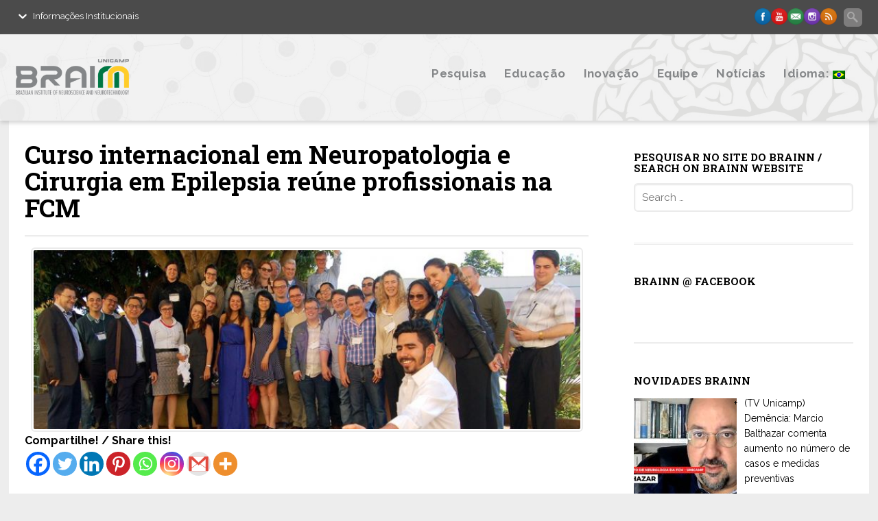

--- FILE ---
content_type: text/html
request_url: https://www.brainn.org.br/curso-internacional-em-neuropatologia-e-cirurgia-em-epilepsia-reune-profissionais-na-fcm/
body_size: 32366
content:
<!DOCTYPE html><html dir="ltr" lang="pt-BR" prefix="og: https://ogp.me/ns#"><head><meta charset="UTF-8"><link rel="profile" href="https://gmpg.org/xfn/11"><link rel="pingback" href="https://www.brainn.org.br/xmlrpc.php"><meta name='viewport' content='width=device-width, initial-scale=1, maximum-scale=1, user-scalable=no' /><title>Curso internacional em Neuropatologia e Cirurgia em Epilepsia reúne profissionais na FCM | CEPID BRAINN</title><meta name="robots" content="max-image-preview:large" /><meta name="author" content="BRAINN"/><link rel="canonical" href="https://www.brainn.org.br/curso-internacional-em-neuropatologia-e-cirurgia-em-epilepsia-reune-profissionais-na-fcm/" /><meta name="generator" content="All in One SEO (AIOSEO) 4.7.8" /><meta property="og:locale" content="pt_BR" /><meta property="og:site_name" content="CEPID Brainn" /><meta property="og:type" content="article" /><meta property="og:title" content="Curso internacional em Neuropatologia e Cirurgia em Epilepsia reúne profissionais na FCM | CEPID BRAINN" /><meta property="og:url" content="https://www.brainn.org.br/curso-internacional-em-neuropatologia-e-cirurgia-em-epilepsia-reune-profissionais-na-fcm/" /><meta property="og:image" content="https://www.brainn.org.br/wp-content/uploads/2015/07/Curso-internacional-em-Neuropatologia-e-Cirurgia-em-Epilepsia.jpg" /><meta property="og:image:secure_url" content="https://www.brainn.org.br/wp-content/uploads/2015/07/Curso-internacional-em-Neuropatologia-e-Cirurgia-em-Epilepsia.jpg" /><meta property="og:image:width" content="800" /><meta property="og:image:height" content="394" /><meta property="article:tag" content="institucional" /><meta property="article:tag" content="curso" /><meta property="article:tag" content="epilepsia" /><meta property="article:tag" content="unicamp" /><meta property="article:published_time" content="2015-07-30T19:35:57+00:00" /><meta property="article:modified_time" content="2017-10-11T18:00:08+00:00" /><meta property="article:publisher" content="https://www.facebook.com/pages/Brainn/1521578171401449" /><meta name="twitter:card" content="summary" /><meta name="twitter:title" content="Curso internacional em Neuropatologia e Cirurgia em Epilepsia reúne profissionais na FCM | CEPID BRAINN" /><meta name="twitter:image" content="https://www.brainn.org.br/wp-content/uploads/2015/07/Curso-internacional-em-Neuropatologia-e-Cirurgia-em-Epilepsia.jpg" /><meta name="google" content="nositelinkssearchbox" /> <script type="application/ld+json" class="aioseo-schema">{"@context":"https:\/\/schema.org","@graph":[{"@type":"Article","@id":"https:\/\/www.brainn.org.br\/curso-internacional-em-neuropatologia-e-cirurgia-em-epilepsia-reune-profissionais-na-fcm\/#article","name":"Curso internacional em Neuropatologia e Cirurgia em Epilepsia re\u00fane profissionais na FCM | CEPID BRAINN","headline":"Curso internacional em Neuropatologia e Cirurgia em Epilepsia re\u00fane profissionais na FCM","author":{"@id":"https:\/\/www.brainn.org.br\/author\/bra-admin\/#author"},"publisher":{"@id":"https:\/\/www.brainn.org.br\/#organization"},"image":{"@type":"ImageObject","url":"https:\/\/www.brainn.org.br\/wp-content\/uploads\/2015\/07\/Curso-internacional-em-Neuropatologia-e-Cirurgia-em-Epilepsia.jpg","width":800,"height":394,"caption":"Curso internacional em Neuropatologia e Cirurgia em Epilepsia"},"datePublished":"2015-07-30T19:35:57-03:00","dateModified":"2017-10-11T15:00:08-03:00","inLanguage":"pt-BR","mainEntityOfPage":{"@id":"https:\/\/www.brainn.org.br\/curso-internacional-em-neuropatologia-e-cirurgia-em-epilepsia-reune-profissionais-na-fcm\/#webpage"},"isPartOf":{"@id":"https:\/\/www.brainn.org.br\/curso-internacional-em-neuropatologia-e-cirurgia-em-epilepsia-reune-profissionais-na-fcm\/#webpage"},"articleSection":"Institucional, curso, epilepsia, Unicamp"},{"@type":"BreadcrumbList","@id":"https:\/\/www.brainn.org.br\/curso-internacional-em-neuropatologia-e-cirurgia-em-epilepsia-reune-profissionais-na-fcm\/#breadcrumblist","itemListElement":[{"@type":"ListItem","@id":"https:\/\/www.brainn.org.br\/#listItem","position":1,"name":"In\u00edcio","item":"https:\/\/www.brainn.org.br\/","nextItem":{"@type":"ListItem","@id":"https:\/\/www.brainn.org.br\/curso-internacional-em-neuropatologia-e-cirurgia-em-epilepsia-reune-profissionais-na-fcm\/#listItem","name":"Curso internacional em Neuropatologia e Cirurgia em Epilepsia re\u00fane profissionais na FCM"}},{"@type":"ListItem","@id":"https:\/\/www.brainn.org.br\/curso-internacional-em-neuropatologia-e-cirurgia-em-epilepsia-reune-profissionais-na-fcm\/#listItem","position":2,"name":"Curso internacional em Neuropatologia e Cirurgia em Epilepsia re\u00fane profissionais na FCM","previousItem":{"@type":"ListItem","@id":"https:\/\/www.brainn.org.br\/#listItem","name":"In\u00edcio"}}]},{"@type":"Organization","@id":"https:\/\/www.brainn.org.br\/#organization","name":"CEPID BRAINN","description":"CEPID FAPESP especializado em neuroci\u00eancias","url":"https:\/\/www.brainn.org.br\/","logo":{"@type":"ImageObject","url":"https:\/\/www.brainn.org.br\/wp-content\/uploads\/2015\/03\/logo_brainn.png","@id":"https:\/\/www.brainn.org.br\/curso-internacional-em-neuropatologia-e-cirurgia-em-epilepsia-reune-profissionais-na-fcm\/#organizationLogo","width":250,"height":79,"caption":"logo_brainn"},"image":{"@id":"https:\/\/www.brainn.org.br\/curso-internacional-em-neuropatologia-e-cirurgia-em-epilepsia-reune-profissionais-na-fcm\/#organizationLogo"},"sameAs":["https:\/\/www.facebook.com\/pages\/Brainn\/1521578171401449","https:\/\/instagram.com\/cepidbrainn","https:\/\/www.youtube.com\/channel\/UCcJFxwNeTeBZy4kTEZ53osg"]},{"@type":"Person","@id":"https:\/\/www.brainn.org.br\/author\/bra-admin\/#author","url":"https:\/\/www.brainn.org.br\/author\/bra-admin\/","name":"BRAINN","image":{"@type":"ImageObject","@id":"https:\/\/www.brainn.org.br\/curso-internacional-em-neuropatologia-e-cirurgia-em-epilepsia-reune-profissionais-na-fcm\/#authorImage","url":"https:\/\/secure.gravatar.com\/avatar\/8cbf2e67c98d5821a6fcb40152d88317?s=96&d=mm&r=g","width":96,"height":96,"caption":"BRAINN"}},{"@type":"WebPage","@id":"https:\/\/www.brainn.org.br\/curso-internacional-em-neuropatologia-e-cirurgia-em-epilepsia-reune-profissionais-na-fcm\/#webpage","url":"https:\/\/www.brainn.org.br\/curso-internacional-em-neuropatologia-e-cirurgia-em-epilepsia-reune-profissionais-na-fcm\/","name":"Curso internacional em Neuropatologia e Cirurgia em Epilepsia re\u00fane profissionais na FCM | CEPID BRAINN","inLanguage":"pt-BR","isPartOf":{"@id":"https:\/\/www.brainn.org.br\/#website"},"breadcrumb":{"@id":"https:\/\/www.brainn.org.br\/curso-internacional-em-neuropatologia-e-cirurgia-em-epilepsia-reune-profissionais-na-fcm\/#breadcrumblist"},"author":{"@id":"https:\/\/www.brainn.org.br\/author\/bra-admin\/#author"},"creator":{"@id":"https:\/\/www.brainn.org.br\/author\/bra-admin\/#author"},"image":{"@type":"ImageObject","url":"https:\/\/www.brainn.org.br\/wp-content\/uploads\/2015\/07\/Curso-internacional-em-Neuropatologia-e-Cirurgia-em-Epilepsia.jpg","@id":"https:\/\/www.brainn.org.br\/curso-internacional-em-neuropatologia-e-cirurgia-em-epilepsia-reune-profissionais-na-fcm\/#mainImage","width":800,"height":394,"caption":"Curso internacional em Neuropatologia e Cirurgia em Epilepsia"},"primaryImageOfPage":{"@id":"https:\/\/www.brainn.org.br\/curso-internacional-em-neuropatologia-e-cirurgia-em-epilepsia-reune-profissionais-na-fcm\/#mainImage"},"datePublished":"2015-07-30T19:35:57-03:00","dateModified":"2017-10-11T15:00:08-03:00"},{"@type":"WebSite","@id":"https:\/\/www.brainn.org.br\/#website","url":"https:\/\/www.brainn.org.br\/","name":"CEPID BRAINN","description":"CEPID FAPESP especializado em neuroci\u00eancias","inLanguage":"pt-BR","publisher":{"@id":"https:\/\/www.brainn.org.br\/#organization"}}]}</script> <link rel='dns-prefetch' href='//fonts.googleapis.com' /><link rel='dns-prefetch' href='//s.w.org' /><link rel='dns-prefetch' href='//b1312363.smushcdn.com' /><link rel="alternate" type="application/rss+xml" title="Feed para CEPID BRAINN &raquo;" href="https://www.brainn.org.br/feed/" /><link rel="alternate" type="application/rss+xml" title="Feed de comentários para CEPID BRAINN &raquo;" href="https://www.brainn.org.br/comments/feed/" /><link rel="alternate" type="text/calendar" title="CEPID BRAINN &raquo; do iCal Feed" href="https://www.brainn.org.br/eventos/?ical=1" /><link rel="alternate" type="application/rss+xml" title="Feed de comentários para CEPID BRAINN &raquo; Curso internacional em Neuropatologia e Cirurgia em Epilepsia reúne profissionais na FCM" href="https://www.brainn.org.br/curso-internacional-em-neuropatologia-e-cirurgia-em-epilepsia-reune-profissionais-na-fcm/feed/" /> <script defer src="[data-uri]"></script> <style type="text/css">img.wp-smiley,
img.emoji {
display: inline !important;
border: none !important;
box-shadow: none !important;
height: 1em !important;
width: 1em !important;
margin: 0 .07em !important;
vertical-align: -0.1em !important;
background: none !important;
padding: 0 !important;
}</style><!-- <link rel='stylesheet' id='sdm-styles-css'  href='https://www.brainn.org.br/wp-content/cache/autoptimize/css/autoptimize_single_b7e429fad35c197f3f56c722e6463bfb.css?ver=ab58601f98d092f27b2c9a555b67bd84' type='text/css' media='all' /> --><!-- <link rel='stylesheet' id='wp-block-library-css'  href='https://www.brainn.org.br/wp-includes/css/dist/block-library/style.min.css?ver=ab58601f98d092f27b2c9a555b67bd84' type='text/css' media='all' /> -->
<link rel="stylesheet" type="text/css" href="//www.brainn.org.br/wp-content/cache/wpfc-minified/fge8v3yr/6lif8.css" media="all"/><style id='qsm-quiz-style-inline-css' type='text/css'></style><!-- <link rel='stylesheet' id='contact-form-7-css'  href='https://www.brainn.org.br/wp-content/cache/autoptimize/css/autoptimize_single_e6fae855021a88a0067fcc58121c594f.css?ver=5.5.3' type='text/css' media='all' /> --><!-- <link rel='stylesheet' id='polytechnic_addons_styles-css'  href='https://www.brainn.org.br/wp-content/cache/autoptimize/css/autoptimize_single_fba64b2c12ed7157ecaa774697b48356.css?ver=ab58601f98d092f27b2c9a555b67bd84' type='text/css' media='all' /> --><!-- <link rel='stylesheet' id='post-grid-custom-fonts-css'  href='https://www.brainn.org.br/wp-content/plugins/post-grid/assets/block-css/custom-fonts.css?ver=ab58601f98d092f27b2c9a555b67bd84' type='text/css' media='all' /> -->
<link rel="stylesheet" type="text/css" href="//www.brainn.org.br/wp-content/cache/wpfc-minified/9k0wvlzf/6lif8.css" media="all"/><style id='responsive-menu-inline-css' type='text/css'>#rmp_menu_trigger-13491{width: 55px;height: 55px;position: fixed;top: 50px;border-radius: 5px;display: none;text-decoration: none;right: 5%;background: transparent;transition: transform 0.5s, background-color 0.5s}#rmp_menu_trigger-13491 .rmp-trigger-box{width: 25px;color: #fff}#rmp_menu_trigger-13491 .rmp-trigger-icon-active, #rmp_menu_trigger-13491 .rmp-trigger-text-open{display: none}#rmp_menu_trigger-13491.is-active .rmp-trigger-icon-active, #rmp_menu_trigger-13491.is-active .rmp-trigger-text-open{display: inline}#rmp_menu_trigger-13491.is-active .rmp-trigger-icon-inactive, #rmp_menu_trigger-13491.is-active .rmp-trigger-text{display: none}#rmp_menu_trigger-13491 .rmp-trigger-label{color: #fff;pointer-events: none;line-height: 13px;font-family: inherit;font-size: 14px;display: inline;text-transform: inherit}#rmp_menu_trigger-13491 .rmp-trigger-label.rmp-trigger-label-top{display: block;margin-bottom: 12px}#rmp_menu_trigger-13491 .rmp-trigger-label.rmp-trigger-label-bottom{display: block;margin-top: 12px}#rmp_menu_trigger-13491 .responsive-menu-pro-inner{display: block}#rmp_menu_trigger-13491 .rmp-trigger-icon-inactive .rmp-font-icon{color: #000000}#rmp_menu_trigger-13491 .responsive-menu-pro-inner, #rmp_menu_trigger-13491 .responsive-menu-pro-inner::before, #rmp_menu_trigger-13491 .responsive-menu-pro-inner::after{width: 25px;height: 3px;background-color: #000000;border-radius: 4px;position: absolute}#rmp_menu_trigger-13491 .rmp-trigger-icon-active .rmp-font-icon{color: #000000}#rmp_menu_trigger-13491.is-active .responsive-menu-pro-inner, #rmp_menu_trigger-13491.is-active .responsive-menu-pro-inner::before, #rmp_menu_trigger-13491.is-active .responsive-menu-pro-inner::after{background-color: #000000}#rmp_menu_trigger-13491:hover .rmp-trigger-icon-inactive .rmp-font-icon{color: #000000}#rmp_menu_trigger-13491:not(.is-active):hover .responsive-menu-pro-inner, #rmp_menu_trigger-13491:not(.is-active):hover .responsive-menu-pro-inner::before, #rmp_menu_trigger-13491:not(.is-active):hover .responsive-menu-pro-inner::after{background-color: #000000}#rmp_menu_trigger-13491 .responsive-menu-pro-inner::before{top: 10px}#rmp_menu_trigger-13491 .responsive-menu-pro-inner::after{bottom: 10px}#rmp_menu_trigger-13491.is-active .responsive-menu-pro-inner::after{bottom: 0}@media screen and (max-width: 1000px){#rmp_menu_trigger-13491{display: block}#rmp-container-13491{position: fixed;top: 0;margin: 0;transition: transform 0.5s;overflow: auto;display: block;width: 100%;max-width: 800px;min-width: 300px;background-color: #f3f3f3;background-image: url("");height: 100%;left: 0;padding-top: 0px;padding-left: 0px;padding-bottom: 0px;padding-right: 0px}#rmp-menu-wrap-13491{padding-top: 10px;padding-left: 20%;padding-bottom: 10px;padding-right: 20%}#rmp-menu-wrap-13491 .rmp-menu, #rmp-menu-wrap-13491 .rmp-submenu{width: 100%;box-sizing: border-box;margin: 0;padding: 0}#rmp-menu-wrap-13491 .rmp-submenu-depth-1 .rmp-menu-item-link{padding-left: 10%}#rmp-menu-wrap-13491 .rmp-submenu-depth-4 .rmp-menu-item-link{padding-left: 25%}#rmp-menu-wrap-13491 .rmp-submenu.rmp-submenu-open{display: block}#rmp-menu-wrap-13491 .rmp-menu-item{width: 100%;list-style: none;margin: 0}#rmp-menu-wrap-13491 .rmp-menu-item-link{height: 40px;line-height: 40px;font-size: 14px;border-bottom: 0px solid #212121;font-family: inherit;color: #000000;text-align: left;background-color: inherit;font-weight: 600;letter-spacing: 0px;display: block;box-sizing: border-box;width: 100%;text-decoration: none;position: relative;overflow: hidden;transition: background-color 0.5s, border-color 0.5s, 0.5s;padding: 0 5%;padding-right: 50px}#rmp-menu-wrap-13491 .rmp-menu-item-link:after, #rmp-menu-wrap-13491 .rmp-menu-item-link:before{display: none}#rmp-menu-wrap-13491 .rmp-menu-item-link:hover, #rmp-menu-wrap-13491 .rmp-menu-item-link:focus{color: #000000;border-color: #212121;background-color: inherit}#rmp-menu-wrap-13491 .rmp-menu-item-link:focus{outline: none;border-color: unset;box-shadow: unset}#rmp-menu-wrap-13491 .rmp-menu-item-link .rmp-font-icon{height: 40px;line-height: 40px;margin-right: 10px;font-size: 14px}#rmp-menu-wrap-13491 .rmp-menu-current-item .rmp-menu-item-link{color: #000000;border-color: #212121;background-color: inherit}#rmp-menu-wrap-13491 .rmp-menu-current-item .rmp-menu-item-link:hover, #rmp-menu-wrap-13491 .rmp-menu-current-item .rmp-menu-item-link:focus{color: #000000;border-color: #3f3f3f;background-color: inherit}#rmp-menu-wrap-13491 .rmp-menu-subarrow{position: absolute;top: 0;bottom: 0;text-align: center;overflow: hidden;background-size: cover;overflow: hidden;right: 0;border-left-style: solid;border-left-color: currentColor;border-left-width: 0px;height: 40px;width: 40px;color: #000000;background-color: inherit}#rmp-menu-wrap-13491 .rmp-menu-subarrow svg{fill: #000000}#rmp-menu-wrap-13491 .rmp-menu-subarrow:hover{color: #000000;background-color: inherit}#rmp-menu-wrap-13491 .rmp-menu-subarrow:hover svg{fill: #000000}#rmp-menu-wrap-13491 .rmp-menu-subarrow .rmp-font-icon{margin-right: unset}#rmp-menu-wrap-13491 .rmp-menu-subarrow *{vertical-align: middle;line-height: 40px}#rmp-menu-wrap-13491 .rmp-menu-subarrow-active{display: block;background-size: cover;color: #000000;border-color: currentColor;background-color: inherit}#rmp-menu-wrap-13491 .rmp-menu-subarrow-active svg{fill: #000000}#rmp-menu-wrap-13491 .rmp-menu-subarrow-active:hover{color: #000000;border-color: #3f3f3f;background-color: inherit}#rmp-menu-wrap-13491 .rmp-menu-subarrow-active:hover svg{fill: #000000}#rmp-menu-wrap-13491 .rmp-submenu{display: none}#rmp-menu-wrap-13491 .rmp-submenu .rmp-menu-item-link{height: 40px;line-height: 40px;letter-spacing: 0px;font-size: 12px;border-bottom: 0px solid currentColor;font-family: inherit;font-weight: 600;color: #707070;text-align: left;background-color: inherit}#rmp-menu-wrap-13491 .rmp-submenu .rmp-menu-item-link:hover, #rmp-menu-wrap-13491 .rmp-submenu .rmp-menu-item-link:focus{color: #707070;background-color: inherit}#rmp-menu-wrap-13491 .rmp-submenu .rmp-menu-current-item .rmp-menu-item-link{color: #707070;border-color: currentColor;background-color: inherit}#rmp-menu-wrap-13491 .rmp-submenu .rmp-menu-current-item .rmp-menu-item-link:hover, #rmp-menu-wrap-13491 .rmp-submenu .rmp-menu-current-item .rmp-menu-item-link:focus{color: #707070;background-color: inherit}#rmp-menu-wrap-13491 .rmp-submenu .rmp-menu-subarrow{right: 0;border-right: unset;border-left-style: solid;border-left-color: #1d4354;border-left-width: 0px;height: 39px;line-height: 39px;width: 40px;color: #fff;background-color: inherit}#rmp-menu-wrap-13491 .rmp-submenu .rmp-menu-subarrow:hover{color: #fff;border-color: #3f3f3f;background-color: inherit}#rmp-menu-wrap-13491 .rmp-submenu .rmp-menu-subarrow-active{color: #fff;border-color: #1d4354;background-color: inherit}#rmp-menu-wrap-13491 .rmp-submenu .rmp-menu-subarrow-active:hover{color: #fff;border-color: #3f3f3f;background-color: inherit}#rmp-menu-wrap-13491 .rmp-menu-item-description{margin: 0;padding: 5px 5%;opacity: 0.8;color: #000000}#rmp-search-box-13491{display: block;padding-top: 20px;padding-left: 20%;padding-bottom: 0px;padding-right: 20%}#rmp-search-box-13491 .rmp-search-form{margin: 0}#rmp-search-box-13491 .rmp-search-box{background: rgba(255, 255, 255, 0);border: 1px solid #aaaaaa;color: #000000;width: 100%;padding: 0 5%;border-radius: 30px;height: 45px;-webkit-appearance: none}#rmp-search-box-13491 .rmp-search-box::placeholder{color: #aaaaaa}#rmp-search-box-13491 .rmp-search-box:focus{background-color: rgba(255, 255, 255, 0);outline: 2px solid #aaaaaa;color: #000000}#rmp-menu-title-13491{background-color: inherit;color: #6b6b6b;text-align: center;font-size: 18px;padding-top: 15%;padding-left: 20%;padding-bottom: 10px;padding-right: 20%;font-family: inherit;font-weight: 800;transition: background-color 0.5s, border-color 0.5s, color 0.5s}#rmp-menu-title-13491:hover{background-color: inherit;color: #ed8721}#rmp-menu-title-13491 > .rmp-menu-title-link{color: #6b6b6b;width: 100%;background-color: unset;text-decoration: none}#rmp-menu-title-13491 > .rmp-menu-title-link:hover{color: #ed8721}#rmp-menu-title-13491 .rmp-font-icon{font-size: 18px}#rmp-menu-title-13491 .rmp-menu-title-image{width: 70%;height: 45px}#rmp-menu-additional-content-13491{padding-top: 0%;padding-left: 20%;padding-bottom: 0%;padding-right: 20%;color: #a5a5a5;text-align: center;font-size: 10px}}.rmp-container{display: none;visibility: visible;padding: 0px 0px 0px 0px;z-index: 99998;transition: all 0.3s}.rmp-container.rmp-fade-top, .rmp-container.rmp-fade-left, .rmp-container.rmp-fade-right, .rmp-container.rmp-fade-bottom{display: none}.rmp-container.rmp-slide-left, .rmp-container.rmp-push-left{transform: translateX(-100%);-ms-transform: translateX(-100%);-webkit-transform: translateX(-100%);-moz-transform: translateX(-100%)}.rmp-container.rmp-slide-left.rmp-menu-open, .rmp-container.rmp-push-left.rmp-menu-open{transform: translateX(0);-ms-transform: translateX(0);-webkit-transform: translateX(0);-moz-transform: translateX(0)}.rmp-container.rmp-slide-right, .rmp-container.rmp-push-right{transform: translateX(100%);-ms-transform: translateX(100%);-webkit-transform: translateX(100%);-moz-transform: translateX(100%)}.rmp-container.rmp-slide-right.rmp-menu-open, .rmp-container.rmp-push-right.rmp-menu-open{transform: translateX(0);-ms-transform: translateX(0);-webkit-transform: translateX(0);-moz-transform: translateX(0)}.rmp-container.rmp-slide-top, .rmp-container.rmp-push-top{transform: translateY(-100%);-ms-transform: translateY(-100%);-webkit-transform: translateY(-100%);-moz-transform: translateY(-100%)}.rmp-container.rmp-slide-top.rmp-menu-open, .rmp-container.rmp-push-top.rmp-menu-open{transform: translateY(0);-ms-transform: translateY(0);-webkit-transform: translateY(0);-moz-transform: translateY(0)}.rmp-container.rmp-slide-bottom, .rmp-container.rmp-push-bottom{transform: translateY(100%);-ms-transform: translateY(100%);-webkit-transform: translateY(100%);-moz-transform: translateY(100%)}.rmp-container.rmp-slide-bottom.rmp-menu-open, .rmp-container.rmp-push-bottom.rmp-menu-open{transform: translateX(0);-ms-transform: translateX(0);-webkit-transform: translateX(0);-moz-transform: translateX(0)}.rmp-container::-webkit-scrollbar{width: 0px}.rmp-container ::-webkit-scrollbar-track{box-shadow: inset 0 0 5px transparent}.rmp-container ::-webkit-scrollbar-thumb{background: transparent}.rmp-container ::-webkit-scrollbar-thumb:hover{background: transparent}.rmp-container .rmp-menu-wrap .rmp-menu{transition: none;border-radius: 0;box-shadow: none;background: none;border: 0;bottom: auto;box-sizing: border-box;clip: auto;color: #666;display: block;float: none;font-family: inherit;font-size: 14px;height: auto;left: auto;line-height: 1.7;list-style-type: none;margin: 0;min-height: auto;max-height: none;opacity: 1;outline: none;overflow: visible;padding: 0;position: relative;pointer-events: auto;right: auto;text-align: left;text-decoration: none;text-indent: 0;text-transform: none;transform: none;top: auto;visibility: inherit;width: auto;word-wrap: break-word;white-space: normal}.rmp-container .rmp-menu-additional-content{display: block;word-break: break-word}.rmp-container .rmp-menu-title{display: flex;flex-direction: column}.rmp-container .rmp-menu-title .rmp-menu-title-image{max-width: 100%;margin-bottom: 15px;display: block;margin: auto;margin-bottom: 15px}button.rmp_menu_trigger{z-index: 999999;overflow: hidden;outline: none;border: 0;display: none;margin: 0;transition: transform 0.5s, background-color 0.5s;padding: 0}button.rmp_menu_trigger .responsive-menu-pro-inner::before, button.rmp_menu_trigger .responsive-menu-pro-inner::after{content: "";display: block}button.rmp_menu_trigger .responsive-menu-pro-inner::before{top: 10px}button.rmp_menu_trigger .responsive-menu-pro-inner::after{bottom: 10px}button.rmp_menu_trigger .rmp-trigger-box{width: 40px;display: inline-block;position: relative;pointer-events: none;vertical-align: super}.rmp-menu-trigger-boring .responsive-menu-pro-inner{transition-property: none}.rmp-menu-trigger-boring .responsive-menu-pro-inner::after, .rmp-menu-trigger-boring .responsive-menu-pro-inner::before{transition-property: none}.rmp-menu-trigger-boring.is-active .responsive-menu-pro-inner{transform: rotate(45deg)}.rmp-menu-trigger-boring.is-active .responsive-menu-pro-inner:before{top: 0;opacity: 0}.rmp-menu-trigger-boring.is-active .responsive-menu-pro-inner:after{bottom: 0;transform: rotate(-90deg)}</style><!-- <link rel='stylesheet' id='dashicons-css'  href='https://www.brainn.org.br/wp-includes/css/dashicons.min.css?ver=ab58601f98d092f27b2c9a555b67bd84' type='text/css' media='all' /> --><!-- <link rel='stylesheet' id='megamenu-css'  href='https://www.brainn.org.br/wp-content/cache/autoptimize/css/autoptimize_single_4243260ef965c2272d0577c2333fcff8.css?ver=4c2f3e' type='text/css' media='all' /> --><!-- <link rel='stylesheet' id='mythology-style-css'  href='https://www.brainn.org.br/wp-content/themes/polytechnic/style.css?ver=ab58601f98d092f27b2c9a555b67bd84' type='text/css' media='all' /> --><!-- <link rel='stylesheet' id='foundation-css'  href='https://www.brainn.org.br/wp-content/cache/autoptimize/css/autoptimize_single_f063f3d1624ce3dd3c861bcb1e6545ef.css?ver=ab58601f98d092f27b2c9a555b67bd84' type='text/css' media='all' /> --><!-- <link rel='stylesheet' id='skeleton-css'  href='https://www.brainn.org.br/wp-content/cache/autoptimize/css/autoptimize_single_839c21e279897c426a92b3c2de3e1196.css?ver=ab58601f98d092f27b2c9a555b67bd84' type='text/css' media='all' /> --><!-- <link rel='stylesheet' id='structure-css'  href='https://www.brainn.org.br/wp-content/cache/autoptimize/css/autoptimize_single_76353a70f7e7d7b29c7931c33528e9e3.css?ver=ab58601f98d092f27b2c9a555b67bd84' type='text/css' media='all' /> --><!-- <link rel='stylesheet' id='superfish-css'  href='https://www.brainn.org.br/wp-content/cache/autoptimize/css/autoptimize_single_036d7138d9c46854cc97ed0ca5b4d74d.css?ver=ab58601f98d092f27b2c9a555b67bd84' type='text/css' media='all' /> --><!-- <link rel='stylesheet' id='ajaxy-css'  href='https://www.brainn.org.br/wp-content/cache/autoptimize/css/autoptimize_single_143e10817b29d728fed0f4805ce15da1.css?ver=ab58601f98d092f27b2c9a555b67bd84' type='text/css' media='all' /> --><!-- <link rel='stylesheet' id='comments-css'  href='https://www.brainn.org.br/wp-content/cache/autoptimize/css/autoptimize_single_50a3abd3b0a38ec8b6a61e14c13175f2.css?ver=ab58601f98d092f27b2c9a555b67bd84' type='text/css' media='all' /> --><!-- <link rel='stylesheet' id='plugins-css'  href='https://www.brainn.org.br/wp-content/cache/autoptimize/css/autoptimize_single_30c71fc9ff1ca06217d529eb1c4e020e.css?ver=ab58601f98d092f27b2c9a555b67bd84' type='text/css' media='all' /> --><!-- <link rel='stylesheet' id='media-queries-css'  href='https://www.brainn.org.br/wp-content/cache/autoptimize/css/autoptimize_single_cb0508d88154ca01b5bd142425331530.css?ver=ab58601f98d092f27b2c9a555b67bd84' type='text/css' media='all' /> --><!-- <link rel='stylesheet' id='theme-structure-css'  href='https://www.brainn.org.br/wp-content/cache/autoptimize/css/autoptimize_single_34b1e3f25bbdb8fd73ab2860f45cf316.css?ver=ab58601f98d092f27b2c9a555b67bd84' type='text/css' media='all' /> --><!-- <link rel='stylesheet' id='mobile-menu-css'  href='https://www.brainn.org.br/wp-content/cache/autoptimize/css/autoptimize_single_5a42010c102eef4f3965f8e7977ccfc0.css?ver=ab58601f98d092f27b2c9a555b67bd84' type='text/css' media='all' /> --><!-- <link rel='stylesheet' id='theme-typography-css'  href='https://www.brainn.org.br/wp-content/cache/autoptimize/css/autoptimize_single_11cfedd392dc244b92b19859b77284b1.css?ver=ab58601f98d092f27b2c9a555b67bd84' type='text/css' media='all' /> --><!-- <link rel='stylesheet' id='theme-plugins-css'  href='https://www.brainn.org.br/wp-content/cache/autoptimize/css/autoptimize_single_a51fccdf741d891922c79a35590c67f1.css?ver=ab58601f98d092f27b2c9a555b67bd84' type='text/css' media='all' /> --><!-- <link rel='stylesheet' id='theme-media-queries-css'  href='https://www.brainn.org.br/wp-content/cache/autoptimize/css/autoptimize_single_eca408eee7d5b299f6eec74936417c88.css?ver=ab58601f98d092f27b2c9a555b67bd84' type='text/css' media='all' /> --><!-- <link rel='stylesheet' id='theme-colors-css'  href='https://www.brainn.org.br/wp-content/cache/autoptimize/css/autoptimize_single_4d4bd9e1b0d1a7789d3fced40d16bdd1.css?ver=ab58601f98d092f27b2c9a555b67bd84' type='text/css' media='all' /> --><!-- <link rel='stylesheet' id='Theme-Custom-css'  href='https://www.brainn.org.br/wp-content/themes/polytechnic/theme-core/theme-assets/stylesheets/theme-7-custom.css?ver=ab58601f98d092f27b2c9a555b67bd84' type='text/css' media='all' /> --><!-- <link rel='stylesheet' id='Theme-Hover-css'  href='https://www.brainn.org.br/wp-content/cache/autoptimize/css/autoptimize_single_afeb970a9cf156c6bfd422e3673673e1.css?ver=ab58601f98d092f27b2c9a555b67bd84' type='text/css' media='all' /> --><!-- <link rel='stylesheet' id='Theme-Scroll-Dropdown-css'  href='https://www.brainn.org.br/wp-content/cache/autoptimize/css/autoptimize_single_2b171ef3f2964d692d661f7251ce5755.css?ver=ab58601f98d092f27b2c9a555b67bd84' type='text/css' media='all' /> -->
<link rel="stylesheet" type="text/css" href="//www.brainn.org.br/wp-content/cache/wpfc-minified/6zazwmwh/6lif8.css" media="all"/><link rel='stylesheet' id='Theme-Font-Roboto-Slab-css'  href='https://fonts.googleapis.com/css?family=Roboto+Slab%3A100%2C300%2C400%2C700&#038;ver=ab58601f98d092f27b2c9a555b67bd84' type='text/css' media='all' /><link rel='stylesheet' id='Theme-Font-Raleway-css'  href='https://fonts.googleapis.com/css?family=Raleway%3A400%2C700%2C800&#038;ver=ab58601f98d092f27b2c9a555b67bd84' type='text/css' media='all' /><!-- <link rel='stylesheet' id='prettyPhoto-css'  href='https://www.brainn.org.br/wp-content/cache/autoptimize/css/autoptimize_single_e8d324d0a1c308cc2c9fdddb263223d5.css' type='text/css' media='' /> --><!-- <link rel='stylesheet' id='wpdreams-asl-basic-css'  href='https://www.brainn.org.br/wp-content/cache/autoptimize/css/autoptimize_single_783227280517e9ab4448688981a5b027.css?ver=4.12.6' type='text/css' media='all' /> --><!-- <link rel='stylesheet' id='wpdreams-asl-instance-css'  href='https://www.brainn.org.br/wp-content/cache/autoptimize/css/autoptimize_single_31f52b4c9f56c8defd39c3be2ac55736.css?ver=4.12.6' type='text/css' media='all' /> --><!-- <link rel='stylesheet' id='recent-posts-widget-with-thumbnails-public-style-css'  href='https://www.brainn.org.br/wp-content/cache/autoptimize/css/autoptimize_single_fefb812276f2b39266d1b02555d5aa52.css?ver=7.1.1' type='text/css' media='all' /> -->
<link rel="stylesheet" type="text/css" href="//www.brainn.org.br/wp-content/cache/wpfc-minified/1qkpiiu0/6lif8.css" media="all"/><style id='akismet-widget-style-inline-css' type='text/css'>.a-stats {
--akismet-color-mid-green: #357b49;
--akismet-color-white: #fff;
--akismet-color-light-grey: #f6f7f7;
max-width: 350px;
width: auto;
}
.a-stats * {
all: unset;
box-sizing: border-box;
}
.a-stats strong {
font-weight: 600;
}
.a-stats a.a-stats__link,
.a-stats a.a-stats__link:visited,
.a-stats a.a-stats__link:active {
background: var(--akismet-color-mid-green);
border: none;
box-shadow: none;
border-radius: 8px;
color: var(--akismet-color-white);
cursor: pointer;
display: block;
font-family: -apple-system, BlinkMacSystemFont, 'Segoe UI', 'Roboto', 'Oxygen-Sans', 'Ubuntu', 'Cantarell', 'Helvetica Neue', sans-serif;
font-weight: 500;
padding: 12px;
text-align: center;
text-decoration: none;
transition: all 0.2s ease;
}
/* Extra specificity to deal with TwentyTwentyOne focus style */
.widget .a-stats a.a-stats__link:focus {
background: var(--akismet-color-mid-green);
color: var(--akismet-color-white);
text-decoration: none;
}
.a-stats a.a-stats__link:hover {
filter: brightness(110%);
box-shadow: 0 4px 12px rgba(0, 0, 0, 0.06), 0 0 2px rgba(0, 0, 0, 0.16);
}
.a-stats .count {
color: var(--akismet-color-white);
display: block;
font-size: 1.5em;
line-height: 1.4;
padding: 0 13px;
white-space: nowrap;
}</style><!-- <link rel='stylesheet' id='easy-responsive-shortcodes-css'  href='https://www.brainn.org.br/wp-content/cache/autoptimize/css/autoptimize_single_75b3dc94d932a0526352d6be336a06dd.css?ver=1.0' type='text/css' media='all' /> --><!-- <link rel='stylesheet' id='font-awesome-css'  href='https://www.brainn.org.br/wp-content/cache/autoptimize/css/autoptimize_single_701a716398620a5f24f4b15bd312b934.css?ver=4.2.0' type='text/css' media='all' /> --><!-- <link rel='stylesheet' id='heateor_sss_frontend_css-css'  href='https://www.brainn.org.br/wp-content/cache/autoptimize/css/autoptimize_single_d462ea6d23cd572babe6f0165137fb5c.css?ver=3.3.70' type='text/css' media='all' /> -->
<link rel="stylesheet" type="text/css" href="//www.brainn.org.br/wp-content/cache/wpfc-minified/216wndwi/6lif8.css" media="all"/><style id='heateor_sss_frontend_css-inline-css' type='text/css'>.heateor_sss_button_instagram span.heateor_sss_svg,a.heateor_sss_instagram span.heateor_sss_svg{background:radial-gradient(circle at 30% 107%,#fdf497 0,#fdf497 5%,#fd5949 45%,#d6249f 60%,#285aeb 90%)}.heateor_sss_horizontal_sharing .heateor_sss_svg,.heateor_sss_standard_follow_icons_container .heateor_sss_svg{color:#fff;border-width:0px;border-style:solid;border-color:transparent}.heateor_sss_horizontal_sharing .heateorSssTCBackground{color:#666}.heateor_sss_horizontal_sharing span.heateor_sss_svg:hover,.heateor_sss_standard_follow_icons_container span.heateor_sss_svg:hover{border-color:transparent;}.heateor_sss_vertical_sharing span.heateor_sss_svg,.heateor_sss_floating_follow_icons_container span.heateor_sss_svg{color:#fff;border-width:0px;border-style:solid;border-color:transparent;}.heateor_sss_vertical_sharing .heateorSssTCBackground{color:#666;}.heateor_sss_vertical_sharing span.heateor_sss_svg:hover,.heateor_sss_floating_follow_icons_container span.heateor_sss_svg:hover{border-color:transparent;}@media screen and (max-width:783px) {.heateor_sss_vertical_sharing{display:none!important}}</style><!-- <link rel='stylesheet' id='yarpp-thumbnails-css'  href='https://www.brainn.org.br/wp-content/cache/autoptimize/css/autoptimize_single_94143f6469e0e4c4f63cd8ba4153f935.css?ver=5.30.11' type='text/css' media='all' /> -->
<link rel="stylesheet" type="text/css" href="//www.brainn.org.br/wp-content/cache/wpfc-minified/dqk30lzi/6lif8.css" media="all"/><style id='yarpp-thumbnails-inline-css' type='text/css'>.yarpp-thumbnails-horizontal .yarpp-thumbnail {width: 160px;height: 200px;margin: 5px;margin-left: 0px;}.yarpp-thumbnail > img, .yarpp-thumbnail-default {width: 150px;height: 150px;margin: 5px;}.yarpp-thumbnails-horizontal .yarpp-thumbnail-title {margin: 7px;margin-top: 0px;width: 150px;}.yarpp-thumbnail-default > img {min-height: 150px;min-width: 150px;}</style> <script defer id="jquery-core-js-extra" src="[data-uri]"></script> <script src='//www.brainn.org.br/wp-content/cache/wpfc-minified/kcxy2qyo/6lif3.js' type="text/javascript"></script>
<!-- <script defer type='text/javascript' src='https://www.brainn.org.br/wp-includes/js/jquery/jquery.min.js?ver=3.6.0' id='jquery-core-js'></script> --> <!-- <script defer type='text/javascript' src='https://www.brainn.org.br/wp-includes/js/jquery/jquery-migrate.min.js?ver=3.3.2' id='jquery-migrate-js'></script> --> <script defer id="sdm-scripts-js-extra" src="[data-uri]"></script> <script src='//www.brainn.org.br/wp-content/cache/wpfc-minified/9a08nnmq/6lif8.js' type="text/javascript"></script>
<!-- <script defer type='text/javascript' src='https://www.brainn.org.br/wp-content/cache/autoptimize/js/autoptimize_single_01edcad13933979908f15fc2dca5c3c9.js?ver=ab58601f98d092f27b2c9a555b67bd84' id='sdm-scripts-js'></script> --> <link rel="https://api.w.org/" href="https://www.brainn.org.br/wp-json/" /><link rel="alternate" type="application/json" href="https://www.brainn.org.br/wp-json/wp/v2/posts/7912" /><link rel="alternate" type="application/json+oembed" href="https://www.brainn.org.br/wp-json/oembed/1.0/embed?url=https%3A%2F%2Fwww.brainn.org.br%2Fcurso-internacional-em-neuropatologia-e-cirurgia-em-epilepsia-reune-profissionais-na-fcm%2F" /><link rel="alternate" type="text/xml+oembed" href="https://www.brainn.org.br/wp-json/oembed/1.0/embed?url=https%3A%2F%2Fwww.brainn.org.br%2Fcurso-internacional-em-neuropatologia-e-cirurgia-em-epilepsia-reune-profissionais-na-fcm%2F&#038;format=xml" /><meta name="tec-api-version" content="v1"><meta name="tec-api-origin" content="https://www.brainn.org.br"><link rel="https://theeventscalendar.com/" href="https://www.brainn.org.br/wp-json/tribe/events/v1/" /><style type="text/css">.qtranxs_flag_pb {background-image: url(https://www.brainn.org.br/wp-content/plugins/qtranslate-x/flags/br.png); background-repeat: no-repeat;}
.qtranxs_flag_en {background-image: url(https://www.brainn.org.br/wp-content/plugins/qtranslate-x/flags/gb.png); background-repeat: no-repeat;}</style><link hreflang="pb" href="https://www.brainn.org.br/pb/curso-internacional-em-neuropatologia-e-cirurgia-em-epilepsia-reune-profissionais-na-fcm/" rel="alternate" /><link hreflang="en" href="https://www.brainn.org.br/en/curso-internacional-em-neuropatologia-e-cirurgia-em-epilepsia-reune-profissionais-na-fcm/" rel="alternate" /><link hreflang="x-default" href="https://www.brainn.org.br/curso-internacional-em-neuropatologia-e-cirurgia-em-epilepsia-reune-profissionais-na-fcm/" rel="alternate" /><meta name="generator" content="qTranslate-X 3.4.6.8" /><style type="text/css">/** 
*
* WHAT THIS FILE DOES:;
* 1. Define default values for customizable elements.
* 2. Grab the user-created values (or the defaults) from OptionTree and assign them to CSS selectors.
*
* Note to theme-developers: Make sure you're not setting any of these values in your theme stylesheets. That just makes for extra work...
*
**/
/* Run NiceScroll CSS based on user OPTIONS - Also see Run Scripts at the bottom of this document */
#course-list .course-credits {display: none;}
#course-list .course-prerequisites {display: none;}
/*  - THEME PRIMARY COLOR -  */	
.theme_primary_color_text,
.th_show_hide.th_flag_toggle:hover,
h2.entry-title > a:hover,
a, 
a:visited,
#page .tagcloud a,
#page .vc_tta.vc_general .vc_tta-panel-title > a,
.vc_tta-tabs .vc_grid h5 a,
#page nav ul.menu .sub-menu li.menu-item a:hover,
#page nav ul.menu .sub-menu li.menu-item > a,
#page #section-navigation #site-navigation ul.mega-sub-menu li.mega-menu-item a,
button, .button, input[type="button"], input[type="reset"], input[type="submit"],
#page table tr td > a {	
color: #000000; 
}
/*  - THEME SECONDARY COLORS -  removed #page a:hover; */
a:hover,
.duration, .tribe-event-duration,
.author-description > h3,	
.flag_toggle .icon > i:hover,
#page #section-tophat-dropdown a:hover,
#section-tophat .th_flag_toggle:hover .th_trigger i,
#section-tophat .th_flag_toggle:hover .th_trigger.blurb,
#section-tophat .menu-item-title:hover,
#page #section-tophat a:hover, 
#page .vc_tta.vc_general .vc_tta-panel-title:hover > a {
color: #1e73be; 
}
#page .vc_btn_outlined:hover,
.nav-next:hover, .nav-previous:hover,
#section-content .tribe-events-widget-link:hover, 
#section-content .tribe-events-widget-link:hover a,
#page .add_to_cart_button:hover {
border-color: #1e73be !important;
background-color: #1e73be !important;
color: white !important;
}
/*  - THEME SECONDARY BG-COLORS -  */
#section-header nav ul.menu ul li:hover, 
#section-header nav ul.menu ul li.sfHover,
#section-header nav ul.menu ul li:hover > a, 
#section-header nav ul.menu ul li.sfHover > a,
#page #section-navigation .mega-menu-flyout .mega-sub-menu li.mega-menu-item:hover,
#page #section-navigation .mega-menu-flyout .mega-sub-menu li.mega-menu-item:hover > a,
#page #section-sticky-header .mega-menu-flyout .mega-sub-menu li.mega-menu-item:hover,
#page #section-sticky-header .mega-menu-flyout .mega-sub-menu li.mega-menu-item:hover > a,
.wpb_tabs_nav li.ui-state-default a,
#page .vc_tta-tabs-list li.vc_tta-tab > a,
.course-meta .status.in-progress,
.meter.red > span, 
#page .tagcloud a:hover,
.sensei .nav-next a:hover, .sensei .nav-prev a:hover, 
#page .lesson input:hover {
background-color: #1e73be; 
color: white !important;
}
#page .button.wc-forward, 
.highlight-row, 
.ui-accordion-header-active a,
.theme_primary_color_bg,
.ui-state-active .ui-tabs-anchor,
.wpb_content_element .wpb_tabs_nav li:hover a,
#page .vc_tta-tabs-list li.vc_tta-tab:hover > a,
#page .vc_tta-tabs-list li.vc_tta-tab.vc_active > a,
#page .button,
#page .tagcloud a,
.wpb_tabs_nav li.ui-state-active a,
.vc_tta-accordion .vc_tta-panels .vc_active .vc_tta-panel-title a,
#my-courses.ui-tabs .ui-tabs-nav li.ui-state-active a, 
#page a.my-messages-link:hover, 
#page .ui-state-active a.ui-tabs-anchor:hover, 
#page #my-courses.ui-tabs .ui-tabs-nav li a:hover,
.lesson input[type="submit"], 
.course input[type="submit"] {
background-color: #000000; 
color: white !important;
}
/* - !IMPORTANT OVERRIDES */	
.woocommerce span.onsale, 
.woocommerce-page span.onsale, 
.button.add_to_cart_button.product_type_simple, 
#page .woocommerce .form-row input.button {
background: #000000 !important;
text-shadow: 0 1px 0 #000000 !important;
}
.woocommerce a.button, 
.woocommerce button.button .woocommerce input.button, 
.woocommerce #respond input#submit, 
.woocommerce #content input.button, 
.woocommerce-page a.button, 
.woocommerce-page button.button, 
.woocommerce-page input.button, 
.woocommerce-page #respond input#submit, 
.woocommerce-page #content input.button {
background: -moz-linear-gradient(center top , #FFF -100%, #000000 100%) repeat scroll 0 0 rgba(0, 0, 0, 0) !important;
border-color: #000000 !important;
text-shadow: 0 -1px 0 rgba(0, 0, 0, 0.6);
}
.woocommerce a.button:hover, 
.woocommerce button.button .woocommerce input.button:hover, 
.woocommerce #respond input#submit:hover, 
.woocommerce #content input.button:hover, 
.woocommerce-page a.button:hover, 
.woocommerce-page button.button:hover, 
.woocommerce-page input.button:hover, 
.woocommerce-page #respond input#submit:hover, 
.woocommerce-page #content input.button:hover, 
#page .woocommerce .form-row input.button:hover {
background: -moz-linear-gradient(center top , #FFF -100%, #1e73be 100%) repeat scroll 0 0 rgba(0, 0, 0, 0) !important;
border-color: #1e73be !important;
}
.woocommerce ul.products li.product .price, 
.woocommerce-page ul.products li.product .price, 
.woocommerce div.product span.price, 
.woocommerce div.product p.price, 
.woocommerce #content div.product span.price, 
.woocommerce #content div.product p.price, 
.woocommerce-page div.product span.price, 
.woocommerce-page div.product p.price, 
.woocommerce-page #content div.product span.price, 
.woocommerce-page #content div.product p.price {
color: #1e73be !important;
}
/* STRIPE BACKGROUND COLOR & OPACITY */
#page #section-super-header, #page #section-tophat{background: transparent; position: relative; z-index: 9999;}	
#page #section-header{width: 100%;}
#page #section-header .container,
#page #section-tophat .container{z-index: 3;}
#section-tophat .stripe_color{
position:absolute;
top:0px;
width:100%;
height:100%;
background-color: #107070; 
z-index: 2;
}
#section-header .stripe_color{
position:absolute;
top:0px;
width:100%;
height:100%;
background-color: #e2e2e2; 
opacity:0.8;
z-index: 2;
}
/*  - THEME SECONDARY BG-COLORS -  */
#sf_results #sf_val ul li.sf_selected,
.button:hover,
.button:active,
.button:focus,
input[type="submit"]:hover,
input[type="submit"]:active,
input[type="submit"]:focus{
background-color: #1e73be !important;
}
#page #section-super-header nav#site-navigation .mega-menu-wrap .mega-menu > li.mega-menu-item-has-children ul.mega-sub-menu,
#section-header nav ul.menu > li > .sub-menu li:first-child, 
#sticky-superfish-menu > ul.menu > li.menu-item > ul.sub-menu > li:first-child {
border-top-color: #1e73be !important;
}
/*  - THEME PRIMARY BG-COLORS OVERRIDES -  */
#section-footer,
#page .pptwj-tabs-wrap .tab-links {	
background-color: #000000; 
}
#page .pptwj-tabs-wrap .tab-links,
.th_slidingDiv, 
.wpb_tabs_nav {
border-bottom-color: #000000 !important;
}
/*  - THEME SECONDARY BG-COLORS OVERRIDES -  */
.pptwj-tabs-wrap .tab-links li a.selected, 
.pptwj-tabs-wrap .tab-links li a:hover {
background-color: #1e73be !important; 
}
/* DEFAULT POST-GRID HOVER COLORS */
.module-content{background: transparent;}
.module-inner .color_background{ 
position:absolute;
top:0px;
left:0px;
width:100%;
height:100%;
z-index: 1 !important;
background-color: #000000; 
opacity:0;
}
.module-inner:hover .color_background{
opacity: 0.9;
}
/*  - Slider Arrows -  */
.tp-leftarrow.default {
background-color: #000000;
background-image: url("https://www.brainn.org.br/wp-content/themes/polytechnic/theme-core/theme-assets/images/slider_arrow_left.png") !important;
border-radius: 20px;
}
.tp-rightarrow.default {
background-color: #000000;
background-image: url("https://www.brainn.org.br/wp-content/themes/polytechnic/theme-core/theme-assets/images/slider_arrow_right.png") !important;
border-radius: 20px;
}
/* SKIN BUILDER */
#section-tophat-dropdown{
background-color: #0c7175;
}
#section-tophat .stripe_color{
background-color: #107070;
}
#section-header .stripe_image{
position: absolute; top: 0; left: 0; height: 100%; width: 100%; z-index: 1;
background: url("https://www.brainn.org.br/wp-content/uploads/2015/03/CEPID-BRAINN-cabecalho-website-2019-B.jpg") repeat;
background-size: cover;
background-position: 50% 50%;
}
#section-header .stripe_image {
filter: none !important;
filter: unset !important;
-webkit-filter: grayscale(0);
-moz-filter: grayscale(0%);
-ms-filter: grayscale(0%);
-o-filter: grayscale(0%);
}
#section-header .stripe_color {
background-color: #e2e2e2;
opacity: 0.43;
}
#section-sticky-header-background{
background-color: #24a6af;
}
#section-header nav ul.menu > li:after, #page #section-navigation ul.mega-menu li.mega-menu-item a:after{
background-color: #1e73be;
}
#page #section-super-header nav#site-navigation .mega-menu-wrap .mega-menu > li.mega-menu-item-has-children ul.mega-sub-menu, #section-header nav ul.menu > li > .sub-menu li:first-child{
border-top-color: #1f90c1 !important;
}
#mega-menu-wrap-primary_menu-241 #mega-menu-primary_menu-241 > li.mega-menu-megamenu > ul.mega-sub-menu, #page #section-super-header ul.mega-sub-menu li{
background-color: #e5e5e5;
}
html, body, #section-content{
background-color: #ededed;
}
#section-content .container > .sixteen{
background-color: #ffffff;
}
#section-footer{
background-color: #23282d;
}
#section-sub-footer{
background-color: #000000;
}
/* NEW VISUAL COMPOSER STYLING OPTIONS */
/*  - Layout: Content AD Space -  */
.content-ad-space {margin-bottom: 2rem;}
#section-header h1.site-title{
margin-top: 3.6rem !important; 
}
#section-header h1.site-title{
margin-bottom: 3rem !important; 
}
#section-header nav ul.menu, #section-header nav ul.mega-menu, #section-header nav .menu > ul {
padding-top: 4.5rem !important; 
}
#section-header nav ul.menu, #section-header nav ul.mega-menu, #section-header nav .menu > ul {
padding-bottom: 4.5rem !important; 
}
#section-sticky-header h1.site-title{
margin-top: 0.5rem !important; 
}
#section-sticky-header h1.site-title{
margin-bottom: 0.5rem !important; 
}
#section-sticky-header nav ul.menu{
padding-top: 0.4rem !important; 
}
#section-sticky-header nav ul.menu, #section-sticky-header li ul.sub-menu{
padding-bottom: 0.4rem !important; 
}
#section-sticky-header, #section-sticky-header-background {
height: 4rem !important; 
}
#dynamic-to-top {
background-color: transparent !important;
border: 2px solid transparent !important;
border-radius: 0 !important;
bottom: auto !important;
box-shadow: none !important;
padding: 0 !important;
right: 5% !important;
top: 13px !important;
transition: all 0.5s ease 0s !important;
}
.page #dynamic-to-top span {
background: url("https://www.brainn.org.br/wp-content/themes/polytechnic/theme-core/theme-assets/images/up.png") no-repeat scroll 0 0 rgba(0, 0, 0, 0) !important;
display: block;
height: 10px;
overflow: hidden;
width: 14px;
}
#dynamic-to-top:hover {
background-color: transparent !important;
background-image: url("") !important;
border: 2px solid transparent !important;
opacity: 1 !important;
}
#dynamic-to-top:hover span {	
background-image: url("https://www.brainn.org.br/wp-content/themes/polytechnic/theme-core/theme-assets/images/up.png") !important;
}
#site-logo{width: 165px;}
#section-header{padding:0;}
#section-header h1.site-title {margin-top: 2.6rem !important;}
#section-header h1.site-title {margin-bottom: 2rem !important;}
#section-header nav ul.menu{padding-bottom: 2rem !important;padding-top: 3rem !important;}
.tribe-events-nav-pagination{
display:none;
}
#section-header .stripe_color{
box-shadow: 0px 3px 6px #969696 ;
}
#section-tophat .stripe_color {
background-color: #4b4b4b;
}
#section-tophat-dropdown {
background-color: #358492;
}
#section-header nav ul.menu &gt; li:after, #page #section-navigation ul.mega-menu li.mega-menu-item a:after {
background-color: #418d9b;
}
#section-footer .sixteen{
padding: 0;
}
#section-footer .vc_separator .vc_sep_holder{
display:none;
}
.lvca-container{
margin-top:-40px;
}
.lvca-portfolio-wrap .lvca-portfolio .lvca-portfolio-item .lvca-project-image .lvca-image-info h3{
font-size: 12px;
line-height: 12px;
}
.hover-grid .content-inner &gt; h4{
text-transform: none
}
#page #section-tophat .sf_search{
background-color: rgba(177, 175, 175, 0.5) !important;
}
.su-spoiler-title{
font-size:20px;
text-decoration: underline;
padding: 15px 15px 15px 40px;
background: #f4f4f4;
margin-right: 10%;
border-radius: 10px;
}
.su-spoiler-icon{
font-size: 16px;
line-height: 39px;
margin-left: 5px;
}</style> <script defer src="[data-uri]"></script> <link rel="preconnect" href="https://fonts.gstatic.com" crossorigin /><link rel="preload" as="style" href="//fonts.googleapis.com/css?family=Open+Sans&display=swap" /><link rel="stylesheet" href="//fonts.googleapis.com/css?family=Open+Sans&display=swap" media="all" /><meta name="generator" content="Powered by WPBakery Page Builder - drag and drop page builder for WordPress."/><meta name="generator" content="Powered by Slider Revolution 6.7.23 - responsive, Mobile-Friendly Slider Plugin for WordPress with comfortable drag and drop interface." /><style>div[id*='ajaxsearchlitesettings'].searchsettings .asl_option_inner label {
font-size: 0px !important;
color: rgba(0, 0, 0, 0);
}
div[id*='ajaxsearchlitesettings'].searchsettings .asl_option_inner label:after {
font-size: 11px !important;
position: absolute;
top: 0;
left: 0;
z-index: 1;
}
.asl_w_container {
width: 80%;
margin: 20px 10% 20px 10%;
min-width: 200px;
}
div[id*='ajaxsearchlite'].asl_m {
width: 100%;
}
div[id*='ajaxsearchliteres'].wpdreams_asl_results div.resdrg span.highlighted {
font-weight: bold;
color: rgb(255, 255, 255);
background-color: rgb(245, 153, 6);
}
div[id*='ajaxsearchliteres'].wpdreams_asl_results .results img.asl_image {
width: 70px;
height: 70px;
object-fit: cover;
}
div.asl_r .results {
max-height: none;
}
div.asl_r.asl_w.vertical .results .item::after {
display: block;
position: absolute;
bottom: 0;
content: '';
height: 1px;
width: 100%;
background: #D8D8D8;
}
div.asl_r.asl_w.vertical .results .item.asl_last_item::after {
display: none;
}</style><link rel="icon" href="https://www.brainn.org.br/wp-content/uploads/2020/05/cropped-CEPID-BRAINN-favicon-32x32.png" sizes="32x32" /><link rel="icon" href="https://www.brainn.org.br/wp-content/uploads/2020/05/cropped-CEPID-BRAINN-favicon-192x192.png" sizes="192x192" /><link rel="apple-touch-icon" href="https://www.brainn.org.br/wp-content/uploads/2020/05/cropped-CEPID-BRAINN-favicon-180x180.png" /><meta name="msapplication-TileImage" content="https://www.brainn.org.br/wp-content/uploads/2020/05/cropped-CEPID-BRAINN-favicon-270x270.png" /><style type="text/css" id="wp-custom-css">#page #section-navigation ul.mega-menu>li.mega-menu-item>a {
color: #848484;
}
#mega-menu-wrap-primary_menu #mega-menu-primary_menu>li.mega-menu-item>a.mega-menu-link:hover{
color: #1e73be !important;
font-weight: 600;
}
#section-header nav ul.menu > li.menu-item > a {
color:#858789;
font-weight: 600;
font-size: 1.7rem;
}
#rmp_menu_trigger-13491{
background: white;
box-shadow: 3px 4px 9px rgb(0 0 0 / 26%);
}
#rmp-menu-wrap-13491 .rmp-menu-item-link{
overflow: visible !important;
}
#rmp-menu-wrap-13491 .rmp-submenu .rmp-menu-item-link{
height: 50px !important;
line-height: 20px !important;
}
/* Related Posts */
.yarpp-related{
margin-top: 3em !important;
}
.yarpp-thumbnails-horizontal .yarpp-thumbnail {
height: 280px;
}
.yarpp-related .yarpp-thumbnail-title {
font-size: 82% !important;
}
.yarpp-thumbnails-horizontal .yarpp-thumbnail-title{
max-height: 7em;
}</style><style type="text/css" id="styles-plugin-css"></style><noscript><style>.wpb_animate_when_almost_visible { opacity: 1; }</style></noscript><style type="text/css">/** Mega Menu CSS: fs **/</style></head><body data-rsssl=1 class="post-template-default single single-post postid-7912 single-format-standard tribe-no-js styles wpb-js-composer js-comp-ver-6.3.0 vc_responsive"><div id="page" class="hfeed site"><div class="super-container full-width" id="section-tophat-dropdown"><div class="th_slidingDiv" style="display: none;"><div class="container clearfix"><div class="eight columns"><div id="media_image-2" class="widget widget_media_image"><h3 class="widget-title">Apoio / Support</h3><a href="http://www.fapesp.br"><img width="289" height="135" src="https://www.brainn.org.br/wp-content/uploads/2015/03/logo_fapesp_pq2.png" class="image wp-image-7098  attachment-full size-full" alt="logo_fapesp_pq2" loading="lazy" style="max-width: 100%; height: auto;" srcset="https://www.brainn.org.br/wp-content/uploads/2015/03/logo_fapesp_pq2.png 289w, https://www.brainn.org.br/wp-content/uploads/2015/03/logo_fapesp_pq2-82x38.png 82w, https://www.brainn.org.br/wp-content/uploads/2015/03/logo_fapesp_pq2-100x47.png 100w, https://www.brainn.org.br/wp-content/uploads/2015/03/logo_fapesp_pq2-156x73.png 156w" sizes="(max-width: 289px) 100vw, 289px" /></a></div><div id="text-28" class="widget widget_text"><div class="textwidget"><p style="color: white;">A FAPESP nos ajuda a atingir novos patamares de qualidade nas pesquisas científicas.</p><p style="color: white;"><em>The São Paulo Research Foundation (FAPESP) helps us reach new heights in scientific endeavors.</em></p></div></div></div><div class="eight columns"><div id="media_image-3" class="widget widget_media_image"><h3 class="widget-title">Localização / Where we are</h3><a href="https://www.google.com.br/maps/@-22.8228222,-47.0729107,15z"><img width="289" height="135" src="https://www.brainn.org.br/wp-content/uploads/2015/03/mapa_unicamp3.jpg" class="image wp-image-7091  attachment-full size-full" alt="" loading="lazy" style="max-width: 100%; height: auto;" srcset="https://www.brainn.org.br/wp-content/uploads/2015/03/mapa_unicamp3.jpg 289w, https://www.brainn.org.br/wp-content/uploads/2015/03/mapa_unicamp3-82x38.jpg 82w, https://www.brainn.org.br/wp-content/uploads/2015/03/mapa_unicamp3-100x47.jpg 100w, https://www.brainn.org.br/wp-content/uploads/2015/03/mapa_unicamp3-156x73.jpg 156w" sizes="(max-width: 289px) 100vw, 289px" /></a></div><div id="text-29" class="widget widget_text"><div class="textwidget"><p style="color: white;">Cidade Universitária Zeferino Vaz &#8211; Barão Geraldo.</p><p style="color: white;"><em>CEP/ZIP CODE: 13083-970. Campinas &#8211; São Paulo &#8211; Brasil</em></p></div></div></div><div class="eight columns"></div><div class="eight columns"></div></div></div></div><div id="section-tophat" class="clearfix full-width"><div class="container"><div class="sixteen columns"><div class="left"><div class="th_banner" ><div class="th_show_hide th_flag_toggle" ><div class="th_trigger arrow"> <i aria-hidden="true" data-icon="&#xe62b;"></i></div><div class="th_trigger blurb"> Informações Institucionais</div> &nbsp;</div></div></div><div class="right"><div class="tophat_navigation"><div class="container"><nav><div id="secondary-superfish-menu" class="dropdown-menu"></div></nav></div></div><ul class="social"><li><a target="_blank" href="https://www.facebook.com/pages/Brainn/1521578171401449"><img height="25" width="25" src="https://www.brainn.org.br/wp-content/themes/polytechnic/mythology-core/core-assets/images/social-icons/circles/fb.png" alt="facebook" title="Facebook" /></a></li><li><a target="_blank" href="https://www.youtube.com/channel/UCcJFxwNeTeBZy4kTEZ53osg"><img height="25" width="25" src="https://www.brainn.org.br/wp-content/themes/polytechnic/mythology-core/core-assets/images/social-icons/circles/youtube.png" alt="youtube" title="You Tube" /></a></li><li><a target="_blank" href="/cdn-cgi/l/email-protection#9cfeeefdf5f2f2dcfeeefdf5f2f2b2f3eefbb2feee"><img height="25" width="25" src="https://www.brainn.org.br/wp-content/themes/polytechnic/mythology-core/core-assets/images/social-icons/circles/email.png" alt="email" title="Email"/></a></li><li><a target="_blank" href="https://instagram.com/cepidbrainn"><img height="25" width="25" src="https://www.brainn.org.br/wp-content/themes/polytechnic/mythology-core/core-assets/images/social-icons/circles/instagram.png" alt="instagram" title="Instagram"/></a></li><li><a target="_blank" href="https://www.brainn.org.br/feed/"><img height="25" width="25" src="https://www.brainn.org.br/wp-content/themes/polytechnic/mythology-core/core-assets/images/social-icons/circles/rss.png" alt="RSS" title="RSS" /></a></li></ul><div class="search"><div class="search sf_container"><form role="search" class="searchform" method="get" action="https://www.brainn.org.br/"><fieldset class="sf_search"> <input type="text" class="field sf_input" value="" name="s" style="float: left;" /> <input type="submit" class="button" value="Search" /></fieldset></form></div></div></div></div></div><div class="stripe_color"></div></div><div id="section-super-header" class="clearfix"><header id="section-header" class="clearfix" role="banner"><div class="container"><div class="sixteen columns"><div id="site-heading" class="five columns left text-left site-title alpha" role="heading"> <a href="https://www.brainn.org.br/" title="CEPID BRAINN" rel="home"><h1 class="site-title"><div id="site-title-hidden"> CEPID BRAINN</div> <img id="site-logo" class="left text-left" src="https://www.brainn.org.br/wp-content/uploads/2015/03/logo_brainn.png" alt="CEPID BRAINN"></h1> </a></div><div id="section-navigation" class="clearfix" role="navigation"><div class="container"><div class="eleven columns omega right text-right"><nav id="site-navigation" class="" role="menu"><div id="superfish-menu" class="dropdown-menu"><div class="menu-menu1-container"><ul id="menu-menu1" class="menu"><li id="menu-item-7045" class="menu-item menu-item-type-custom menu-item-object-custom menu-item-has-children menu-item-7045"><a href="/?p=7937">Pesquisa</a><ul class="sub-menu"><li id="menu-item-10913" class="menu-item menu-item-type-custom menu-item-object-custom menu-item-has-children menu-item-10913"><a href="/?p=7937">Pesquisas BRAINN</a><ul class="sub-menu"><li id="menu-item-13391" class="menu-item menu-item-type-post_type menu-item-object-page menu-item-13391"><a href="https://www.brainn.org.br/pesquisa-sobre-memoria-e-doenca-de-alzheimer/">Pesquisa sobre Memória e Doença de Alzheimer</a></li><li id="menu-item-14660" class="menu-item menu-item-type-custom menu-item-object-custom menu-item-14660"><a href="https://www.brainn.org.br/neurocovid/">NeuroCOVID: Impacto do SARS-CoV2 no sistema nervoso</a></li><li id="menu-item-13007" class="menu-item menu-item-type-post_type menu-item-object-page menu-item-13007"><a href="https://www.brainn.org.br/uso-da-realidade-virtual-na-reabilitacao-de-pacientes-com-avc-e-avaliacao-utilizando-conectividade-cerebral/">Uso da Realidade Virtual na reabilitação de pacientes com AVC</a></li></ul></li><li id="menu-item-14659" class="menu-item menu-item-type-custom menu-item-object-custom menu-item-14659"><a href="https://www.brainn.org.br/category/alunos/">Oportunidades (Bolsas, estágios etc)</a></li><li id="menu-item-10914" class="menu-item menu-item-type-custom menu-item-object-custom menu-item-has-children menu-item-10914"><a href="#">Grupos Associados</a><ul class="sub-menu"><li id="menu-item-10909" class="menu-item menu-item-type-custom menu-item-object-custom menu-item-10909"><a href="https://sites.ifi.unicamp.br/neurofisica/">Grupo de Neurofísica IFGW</a></li><li id="menu-item-10910" class="menu-item menu-item-type-custom menu-item-object-custom menu-item-10910"><a href="http://mesquitarc.wixsite.com/lobunicamp">Laboratory of Biomedical Optics</a></li><li id="menu-item-10911" class="menu-item menu-item-type-custom menu-item-object-custom menu-item-10911"><a href="http://miclab.fee.unicamp.br/">MICLab</a></li><li id="menu-item-10912" class="menu-item menu-item-type-custom menu-item-object-custom menu-item-10912"><a href="https://www.lniunicamp.com/">Neuroimaging Laboratory</a></li></ul></li><li id="menu-item-11436" class="menu-item menu-item-type-custom menu-item-object-custom menu-item-has-children menu-item-11436"><a href="#">Ferramentas / Recursos</a><ul class="sub-menu"><li id="menu-item-11437" class="menu-item menu-item-type-custom menu-item-object-custom menu-item-11437"><a href="http://www.laboratoriomultiusuario.com.br">Laboratório Multiusuário</a></li></ul></li></ul></li><li id="menu-item-13" class="menu-item menu-item-type-custom menu-item-object-custom menu-item-has-children menu-item-13"><a href="/?p=7266">Educação</a><ul class="sub-menu"><li id="menu-item-16403" class="menu-item menu-item-type-custom menu-item-object-custom menu-item-16403"><a target="_blank" rel="noopener" href="https://congress.brainn.org.br">BRAINN Congress</a></li><li id="menu-item-16413" class="menu-item menu-item-type-custom menu-item-object-custom menu-item-16413"><a href="https://www.brainn.org.br/brainn-congress-resumos-publicados-no-journal-of-epilepsy-and-clinical-neurophysiology/">BRAINN Congress: Resumos publicados no JECN</a></li><li id="menu-item-10803" class="menu-item menu-item-type-custom menu-item-object-custom menu-item-10803"><a href="http://www.cerebroesaude.com.br">Cérebro &#038; Saúde</a></li><li id="menu-item-14654" class="menu-item menu-item-type-post_type menu-item-object-page menu-item-14654"><a href="https://www.brainn.org.br/defesas-de-tese/">Defesas de Tese</a></li><li id="menu-item-12654" class="menu-item menu-item-type-custom menu-item-object-custom menu-item-12654"><a href="https://www.fcm.unicamp.br/adolescentes/">Adolescentes</a></li><li id="menu-item-9963" class="menu-item menu-item-type-custom menu-item-object-custom menu-item-9963"><a href="https://www.brainn.org.br/material-educativo-do-brainn/">Material Educativo</a></li><li id="menu-item-9962" class="menu-item menu-item-type-custom menu-item-object-custom menu-item-9962"><a href="https://www.brainn.org.br/eventos-brainn-em-imagens/">Eventos de Educação</a></li></ul></li><li id="menu-item-7044" class="menu-item menu-item-type-custom menu-item-object-custom menu-item-has-children menu-item-7044"><a href="https://www.brainn.org.br/inovacao/">Inovação</a><ul class="sub-menu"><li id="menu-item-9311" class="menu-item menu-item-type-custom menu-item-object-custom menu-item-9311"><a href="http://www.bipmed.org">BIPMED</a></li><li id="menu-item-9049" class="menu-item menu-item-type-post_type menu-item-object-page menu-item-9049"><a href="https://www.brainn.org.br/inovacao/propriedade-intelectual/">Propriedade Intelectual</a></li></ul></li><li id="menu-item-8671" class="menu-item menu-item-type-custom menu-item-object-custom menu-item-has-children menu-item-8671"><a href="https://www.brainn.org.br/?p=7150">Equipe</a><ul class="sub-menu"><li id="menu-item-8672" class="menu-item menu-item-type-custom menu-item-object-custom menu-item-has-children menu-item-8672"><a href="https://www.brainn.org.br/fernando-cendes/">CEPID BRAINN &#8211; Pesquisador Responsável</a><ul class="sub-menu"><li id="menu-item-8677" class="menu-item menu-item-type-custom menu-item-object-custom menu-item-8677"><a href="https://www.brainn.org.br/fernando-cendes/">Fernando Cendes</a></li></ul></li><li id="menu-item-8673" class="menu-item menu-item-type-custom menu-item-object-custom menu-item-has-children menu-item-8673"><a href="https://www.brainn.org.br/?p=7167">Coord. Educ. Difusão Conhecimento</a><ul class="sub-menu"><li id="menu-item-8678" class="menu-item menu-item-type-custom menu-item-object-custom menu-item-8678"><a href="https://www.brainn.org.br/gabriela-castellano/">Gabriela Castellano</a></li></ul></li><li id="menu-item-8674" class="menu-item menu-item-type-custom menu-item-object-custom menu-item-has-children menu-item-8674"><a href="https://www.brainn.org.br/?p=7418">Coord. Transferência de Tecnologia</a><ul class="sub-menu"><li id="menu-item-8679" class="menu-item menu-item-type-custom menu-item-object-custom menu-item-8679"><a href="https://www.brainn.org.br/?p=7418">Roberto Covolan</a></li></ul></li><li id="menu-item-8675" class="menu-item menu-item-type-custom menu-item-object-custom menu-item-8675"><a href="https://www.brainn.org.br/?p=7150">+ Pesquisadores Principais &#038; Associados</a></li><li id="menu-item-11432" class="menu-item menu-item-type-post_type menu-item-object-page menu-item-11432"><a href="https://www.brainn.org.br/alumni-brainn/">Alumni BRAINN</a></li></ul></li><li id="menu-item-12" class="menu-item menu-item-type-custom menu-item-object-custom menu-item-has-children menu-item-12"><a href="/as-mais-recentes-novidades-do-brainn/">Notícias</a><ul class="sub-menu"><li id="menu-item-8554" class="menu-item menu-item-type-custom menu-item-object-custom menu-item-8554"><a href="https://www.brainn.org.br/blog-do-brainn/">Blog do BRAINN</a></li><li id="menu-item-8553" class="menu-item menu-item-type-custom menu-item-object-custom menu-item-8553"><a href="https://www.brainn.org.br/historias-de-sucesso-brainn/">Histórias de Sucesso</a></li><li id="menu-item-8552" class="menu-item menu-item-type-custom menu-item-object-custom menu-item-8552"><a href="/as-mais-recentes-novidades-do-brainn/">Últimas Notícias</a></li><li id="menu-item-10588" class="menu-item menu-item-type-taxonomy menu-item-object-category menu-item-10588"><a href="https://www.brainn.org.br/category/brainn-na-midia/">BRAINN na Mídia</a></li><li id="menu-item-10589" class="menu-item menu-item-type-taxonomy menu-item-object-category current-post-ancestor current-menu-parent current-post-parent menu-item-10589"><a href="https://www.brainn.org.br/category/institucional/">Institucional</a></li><li id="menu-item-10590" class="menu-item menu-item-type-taxonomy menu-item-object-category menu-item-10590"><a href="https://www.brainn.org.br/category/eventos/">Eventos</a></li><li id="menu-item-10591" class="menu-item menu-item-type-taxonomy menu-item-object-category menu-item-10591"><a href="https://www.brainn.org.br/category/neurociencia/">Neurociência</a></li><li id="menu-item-10592" class="menu-item menu-item-type-taxonomy menu-item-object-category menu-item-10592"><a href="https://www.brainn.org.br/category/alunos/">Alunos</a></li><li id="menu-item-10593" class="menu-item menu-item-type-taxonomy menu-item-object-category menu-item-10593"><a href="https://www.brainn.org.br/category/datas-comemorativas/">Datas Comemorativas</a></li><li id="menu-item-10594" class="menu-item menu-item-type-taxonomy menu-item-object-category menu-item-10594"><a href="https://www.brainn.org.br/category/epilepsia/">Epilepsia</a></li></ul></li><li id="menu-item-7393" class="qtranxs-lang-menu qtranxs-lang-menu-pb menu-item menu-item-type-custom menu-item-object-custom menu-item-has-children menu-item-7393"><a title="Português do Brasil" href="#">Idioma:&nbsp;<img src="https://www.brainn.org.br/wp-content/plugins/qtranslate-x/flags/br.png" alt="Português do Brasil" /></a><ul class="sub-menu"><li id="menu-item-16414" class="qtranxs-lang-menu-item qtranxs-lang-menu-item-pb menu-item menu-item-type-custom menu-item-object-custom menu-item-16414"><a title="Português do Brasil" href="https://www.brainn.org.br/pb/curso-internacional-em-neuropatologia-e-cirurgia-em-epilepsia-reune-profissionais-na-fcm/"><img src="https://www.brainn.org.br/wp-content/plugins/qtranslate-x/flags/br.png" alt="Português do Brasil" />&nbsp;Português do Brasil</a></li><li id="menu-item-16415" class="qtranxs-lang-menu-item qtranxs-lang-menu-item-en menu-item menu-item-type-custom menu-item-object-custom menu-item-16415"><a title="English" href="https://www.brainn.org.br/en/curso-internacional-em-neuropatologia-e-cirurgia-em-epilepsia-reune-profissionais-na-fcm/"><img src="https://www.brainn.org.br/wp-content/plugins/qtranslate-x/flags/gb.png" alt="English" />&nbsp;English</a></li></ul></li></ul></div></div></nav></div></div></div></div></div><div class="stripe_color"></div><div class="stripe_image"></div></header></div><div id="section-content" class="clearfix"><div class="container"><div class="sixteen columns"><div id="primary" class="left eleven columns"><main id="main" class="site-main" role="main"><article id="post-7912" class="post-7912 post type-post status-publish format-standard has-post-thumbnail hentry category-institucional tag-curso tag-epilepsia tag-unicamp"><header class="entry-header clearfix"><h1 class="entry-title">Curso internacional em Neuropatologia e Cirurgia em Epilepsia reúne profissionais na FCM</h1><hr class="title"/></header><div class="entry-media sixteen columns left"><div class="entry-media-inner"> <img class="theme_image" alt="Curso internacional em Neuropatologia e Cirurgia em Epilepsia" src="https://www.brainn.org.br/wp-content/uploads/2015/07/Curso-internacional-em-Neuropatologia-e-Cirurgia-em-Epilepsia-765x250.jpg" width="765" height="250" /></div></div><div class="microformats-container"> <span class="vcard author"><span class="fn"></span></span> <span class="date updated"></span></div><div class="entry-content clearfix"><div class='heateorSssClear'></div><div  class='heateor_sss_sharing_container heateor_sss_horizontal_sharing' data-heateor-sss-href='https://www.brainn.org.br/curso-internacional-em-neuropatologia-e-cirurgia-em-epilepsia-reune-profissionais-na-fcm/'><div class='heateor_sss_sharing_title' style="font-weight:bold" >Compartilhe! / Share this!</div><div class="heateor_sss_sharing_ul"><a aria-label="Facebook" class="heateor_sss_facebook" href="https://www.facebook.com/sharer/sharer.php?u=https%3A%2F%2Fwww.brainn.org.br%2Fcurso-internacional-em-neuropatologia-e-cirurgia-em-epilepsia-reune-profissionais-na-fcm%2F" title="Facebook" rel="nofollow noopener" target="_blank" style="font-size:32px!important;box-shadow:none;display:inline-block;vertical-align:middle"><span class="heateor_sss_svg" style="background-color:#0765FE;width:35px;height:35px;border-radius:999px;display:inline-block;opacity:1;float:left;font-size:32px;box-shadow:none;display:inline-block;font-size:16px;padding:0 4px;vertical-align:middle;background-repeat:repeat;overflow:hidden;padding:0;cursor:pointer;box-sizing:content-box"><svg style="display:block;border-radius:999px;" focusable="false" aria-hidden="true" xmlns="http://www.w3.org/2000/svg" width="100%" height="100%" viewBox="0 0 32 32"><path fill="#fff" d="M28 16c0-6.627-5.373-12-12-12S4 9.373 4 16c0 5.628 3.875 10.35 9.101 11.647v-7.98h-2.474V16H13.1v-1.58c0-4.085 1.849-5.978 5.859-5.978.76 0 2.072.15 2.608.298v3.325c-.283-.03-.775-.045-1.386-.045-1.967 0-2.728.745-2.728 2.683V16h3.92l-.673 3.667h-3.247v8.245C23.395 27.195 28 22.135 28 16Z"></path></svg></span></a><a aria-label="Twitter" class="heateor_sss_button_twitter" href="https://twitter.com/intent/tweet?text=Curso%20internacional%20em%20Neuropatologia%20e%20Cirurgia%20em%20Epilepsia%20re%C3%BAne%20profissionais%20na%20FCM&url=https%3A%2F%2Fwww.brainn.org.br%2Fcurso-internacional-em-neuropatologia-e-cirurgia-em-epilepsia-reune-profissionais-na-fcm%2F" title="Twitter" rel="nofollow noopener" target="_blank" style="font-size:32px!important;box-shadow:none;display:inline-block;vertical-align:middle"><span class="heateor_sss_svg heateor_sss_s__default heateor_sss_s_twitter" style="background-color:#55acee;width:35px;height:35px;border-radius:999px;display:inline-block;opacity:1;float:left;font-size:32px;box-shadow:none;display:inline-block;font-size:16px;padding:0 4px;vertical-align:middle;background-repeat:repeat;overflow:hidden;padding:0;cursor:pointer;box-sizing:content-box"><svg style="display:block;border-radius:999px;" focusable="false" aria-hidden="true" xmlns="http://www.w3.org/2000/svg" width="100%" height="100%" viewBox="-4 -4 39 39"><path d="M28 8.557a9.913 9.913 0 0 1-2.828.775 4.93 4.93 0 0 0 2.166-2.725 9.738 9.738 0 0 1-3.13 1.194 4.92 4.92 0 0 0-3.593-1.55 4.924 4.924 0 0 0-4.794 6.049c-4.09-.21-7.72-2.17-10.15-5.15a4.942 4.942 0 0 0-.665 2.477c0 1.71.87 3.214 2.19 4.1a4.968 4.968 0 0 1-2.23-.616v.06c0 2.39 1.7 4.38 3.952 4.83-.414.115-.85.174-1.297.174-.318 0-.626-.03-.928-.086a4.935 4.935 0 0 0 4.6 3.42 9.893 9.893 0 0 1-6.114 2.107c-.398 0-.79-.023-1.175-.068a13.953 13.953 0 0 0 7.55 2.213c9.056 0 14.01-7.507 14.01-14.013 0-.213-.005-.426-.015-.637.96-.695 1.795-1.56 2.455-2.55z" fill="#fff"></path></svg></span></a><a aria-label="Linkedin" class="heateor_sss_button_linkedin" href="https://www.linkedin.com/sharing/share-offsite/?url=https%3A%2F%2Fwww.brainn.org.br%2Fcurso-internacional-em-neuropatologia-e-cirurgia-em-epilepsia-reune-profissionais-na-fcm%2F" title="Linkedin" rel="nofollow noopener" target="_blank" style="font-size:32px!important;box-shadow:none;display:inline-block;vertical-align:middle"><span class="heateor_sss_svg heateor_sss_s__default heateor_sss_s_linkedin" style="background-color:#0077b5;width:35px;height:35px;border-radius:999px;display:inline-block;opacity:1;float:left;font-size:32px;box-shadow:none;display:inline-block;font-size:16px;padding:0 4px;vertical-align:middle;background-repeat:repeat;overflow:hidden;padding:0;cursor:pointer;box-sizing:content-box"><svg style="display:block;border-radius:999px;" focusable="false" aria-hidden="true" xmlns="http://www.w3.org/2000/svg" width="100%" height="100%" viewBox="0 0 32 32"><path d="M6.227 12.61h4.19v13.48h-4.19V12.61zm2.095-6.7a2.43 2.43 0 0 1 0 4.86c-1.344 0-2.428-1.09-2.428-2.43s1.084-2.43 2.428-2.43m4.72 6.7h4.02v1.84h.058c.56-1.058 1.927-2.176 3.965-2.176 4.238 0 5.02 2.792 5.02 6.42v7.395h-4.183v-6.56c0-1.564-.03-3.574-2.178-3.574-2.18 0-2.514 1.7-2.514 3.46v6.668h-4.187V12.61z" fill="#fff"></path></svg></span></a><a aria-label="Pinterest" class="heateor_sss_button_pinterest" href="https://www.brainn.org.br/curso-internacional-em-neuropatologia-e-cirurgia-em-epilepsia-reune-profissionais-na-fcm/" onclick="event.preventDefault();javascript:void( (function() {var e=document.createElement('script' );e.setAttribute('type','text/javascript' );e.setAttribute('charset','UTF-8' );e.setAttribute('src','//assets.pinterest.com/js/pinmarklet.js?r='+Math.random()*99999999);document.body.appendChild(e)})());" title="Pinterest" rel="noopener" style="font-size:32px!important;box-shadow:none;display:inline-block;vertical-align:middle"><span class="heateor_sss_svg heateor_sss_s__default heateor_sss_s_pinterest" style="background-color:#cc2329;width:35px;height:35px;border-radius:999px;display:inline-block;opacity:1;float:left;font-size:32px;box-shadow:none;display:inline-block;font-size:16px;padding:0 4px;vertical-align:middle;background-repeat:repeat;overflow:hidden;padding:0;cursor:pointer;box-sizing:content-box"><svg style="display:block;border-radius:999px;" focusable="false" aria-hidden="true" xmlns="http://www.w3.org/2000/svg" width="100%" height="100%" viewBox="-2 -2 35 35"><path fill="#fff" d="M16.539 4.5c-6.277 0-9.442 4.5-9.442 8.253 0 2.272.86 4.293 2.705 5.046.303.125.574.005.662-.33.061-.231.205-.816.27-1.06.088-.331.053-.447-.191-.736-.532-.627-.873-1.439-.873-2.591 0-3.338 2.498-6.327 6.505-6.327 3.548 0 5.497 2.168 5.497 5.062 0 3.81-1.686 7.025-4.188 7.025-1.382 0-2.416-1.142-2.085-2.545.397-1.674 1.166-3.48 1.166-4.689 0-1.081-.581-1.983-1.782-1.983-1.413 0-2.548 1.462-2.548 3.419 0 1.247.421 2.091.421 2.091l-1.699 7.199c-.505 2.137-.076 4.755-.039 5.019.021.158.223.196.314.077.13-.17 1.813-2.247 2.384-4.324.162-.587.929-3.631.929-3.631.46.876 1.801 1.646 3.227 1.646 4.247 0 7.128-3.871 7.128-9.053.003-3.918-3.317-7.568-8.361-7.568z"/></svg></span></a><a aria-label="Whatsapp" class="heateor_sss_whatsapp" href="https://api.whatsapp.com/send?text=Curso%20internacional%20em%20Neuropatologia%20e%20Cirurgia%20em%20Epilepsia%20re%C3%BAne%20profissionais%20na%20FCM%20https%3A%2F%2Fwww.brainn.org.br%2Fcurso-internacional-em-neuropatologia-e-cirurgia-em-epilepsia-reune-profissionais-na-fcm%2F" title="Whatsapp" rel="nofollow noopener" target="_blank" style="font-size:32px!important;box-shadow:none;display:inline-block;vertical-align:middle"><span class="heateor_sss_svg" style="background-color:#55eb4c;width:35px;height:35px;border-radius:999px;display:inline-block;opacity:1;float:left;font-size:32px;box-shadow:none;display:inline-block;font-size:16px;padding:0 4px;vertical-align:middle;background-repeat:repeat;overflow:hidden;padding:0;cursor:pointer;box-sizing:content-box"><svg style="display:block;border-radius:999px;" focusable="false" aria-hidden="true" xmlns="http://www.w3.org/2000/svg" width="100%" height="100%" viewBox="-6 -5 40 40"><path class="heateor_sss_svg_stroke heateor_sss_no_fill" stroke="#fff" stroke-width="2" fill="none" d="M 11.579798566743314 24.396926207859085 A 10 10 0 1 0 6.808479557110079 20.73576436351046"></path><path d="M 7 19 l -1 6 l 6 -1" class="heateor_sss_no_fill heateor_sss_svg_stroke" stroke="#fff" stroke-width="2" fill="none"></path><path d="M 10 10 q -1 8 8 11 c 5 -1 0 -6 -1 -3 q -4 -3 -5 -5 c 4 -2 -1 -5 -1 -4" fill="#fff"></path></svg></span></a><a aria-label="Instagram" class="heateor_sss_button_instagram" href="https://www.instagram.com/" title="Instagram" rel="nofollow noopener" target="_blank" style="font-size:32px!important;box-shadow:none;display:inline-block;vertical-align:middle"><span class="heateor_sss_svg" style="background-color:#53beee;width:35px;height:35px;border-radius:999px;display:inline-block;opacity:1;float:left;font-size:32px;box-shadow:none;display:inline-block;font-size:16px;padding:0 4px;vertical-align:middle;background-repeat:repeat;overflow:hidden;padding:0;cursor:pointer;box-sizing:content-box"><svg style="display:block;border-radius:999px;" version="1.1" viewBox="-10 -10 148 148" width="100%" height="100%" xml:space="preserve" xmlns="http://www.w3.org/2000/svg" xmlns:xlink="http://www.w3.org/1999/xlink"><g><g><path d="M86,112H42c-14.336,0-26-11.663-26-26V42c0-14.337,11.664-26,26-26h44c14.337,0,26,11.663,26,26v44 C112,100.337,100.337,112,86,112z M42,24c-9.925,0-18,8.074-18,18v44c0,9.925,8.075,18,18,18h44c9.926,0,18-8.075,18-18V42 c0-9.926-8.074-18-18-18H42z" fill="#fff"></path></g><g><path d="M64,88c-13.234,0-24-10.767-24-24c0-13.234,10.766-24,24-24s24,10.766,24,24C88,77.233,77.234,88,64,88z M64,48c-8.822,0-16,7.178-16,16s7.178,16,16,16c8.822,0,16-7.178,16-16S72.822,48,64,48z" fill="#fff"></path></g><g><circle cx="89.5" cy="38.5" fill="#fff" r="5.5"></circle></g></g></svg></span></a><a aria-label="Gmail" class="heateor_sss_button_google_gmail" href="https://mail.google.com/mail/?ui=2&view=cm&fs=1&tf=1&su=Curso%20internacional%20em%20Neuropatologia%20e%20Cirurgia%20em%20Epilepsia%20re%C3%BAne%20profissionais%20na%20FCM&body=Link:https%3A%2F%2Fwww.brainn.org.br%2Fcurso-internacional-em-neuropatologia-e-cirurgia-em-epilepsia-reune-profissionais-na-fcm%2F" title="Google Gmail" rel="nofollow noopener" target="_blank" style="font-size:32px!important;box-shadow:none;display:inline-block;vertical-align:middle"><span class="heateor_sss_svg heateor_sss_s__default heateor_sss_s_Google_Gmail" style="background-color:#e5e5e5;width:35px;height:35px;border-radius:999px;display:inline-block;opacity:1;float:left;font-size:32px;box-shadow:none;display:inline-block;font-size:16px;padding:0 4px;vertical-align:middle;background-repeat:repeat;overflow:hidden;padding:0;cursor:pointer;box-sizing:content-box"><svg style="display:block;border-radius:999px;" focusable="false" aria-hidden="true" xmlns="http://www.w3.org/2000/svg" width="100%" height="100%" viewBox="0 0 32 32"><path fill="#fff" d="M2.902 6.223h26.195v19.554H2.902z"></path><path fill="#E14C41" class="heateor_sss_no_fill" d="M2.902 25.777h26.195V6.223H2.902v19.554zm22.44-4.007v3.806H6.955v-3.6h.032l.093-.034 6.9-5.558 2.09 1.77 1.854-1.63 7.42 5.246zm0-.672l-7.027-4.917 7.028-6.09V21.1zm-1.17-14.67l-.947.905c-2.356 2.284-4.693 4.75-7.17 6.876l-.078.06L8.062 6.39l16.11.033zm-10.597 9.61l-6.62 5.294.016-10.914 6.607 5.62"></path></svg></span></a><a class="heateor_sss_more" aria-label="More" title="More" rel="nofollow noopener" style="font-size: 32px!important;border:0;box-shadow:none;display:inline-block!important;font-size:16px;padding:0 4px;vertical-align: middle;display:inline;" href="https://www.brainn.org.br/curso-internacional-em-neuropatologia-e-cirurgia-em-epilepsia-reune-profissionais-na-fcm/" onclick="event.preventDefault()"><span class="heateor_sss_svg" style="background-color:#ee8e2d;width:35px;height:35px;border-radius:999px;display:inline-block!important;opacity:1;float:left;font-size:32px!important;box-shadow:none;display:inline-block;font-size:16px;padding:0 4px;vertical-align:middle;display:inline;background-repeat:repeat;overflow:hidden;padding:0;cursor:pointer;box-sizing:content-box;" onclick="heateorSssMoreSharingPopup(this, 'https://www.brainn.org.br/curso-internacional-em-neuropatologia-e-cirurgia-em-epilepsia-reune-profissionais-na-fcm/', 'Curso%20internacional%20em%20Neuropatologia%20e%20Cirurgia%20em%20Epilepsia%20re%C3%BAne%20profissionais%20na%20FCM', '' )"><svg xmlns="http://www.w3.org/2000/svg" xmlns:xlink="http://www.w3.org/1999/xlink" viewBox="-.3 0 32 32" version="1.1" width="100%" height="100%" style="display:block;border-radius:999px;" xml:space="preserve"><g><path fill="#fff" d="M18 14V8h-4v6H8v4h6v6h4v-6h6v-4h-6z" fill-rule="evenodd"></path></g></svg></span></a></div><div class="heateorSssClear"></div></div><div class='heateorSssClear'></div><br/><p><em>Profissionais do BRAINN participam de curso de atualização em técnicas cirúrgicas, que conta com participações internacionais.</em><br /> <span id="more-7912"></span></p><p>Até essa quinta-feira (30), pós-graduandos e médicos patologistas estão reunidos na Faculdade de Ciências Médicas (FCM) da Unicamp para a terceira edição do curso internacional de verão em Neuropatologia e Cirurgia em Epilepsia. A capacitação é realizada pela Associação Internacional de Neuropatologia e acontece no Brasil com o apoio do <strong>Instituto Brasileiro para a Neurociência e Neurotecnologia</strong> (<strong>Cepid Brainn</strong>) e Liga Internacional de Epilepsia (ILAE).</p><p>De acordo com os professores <a title="Fernando Cendes" href="https://www.brainn.org.br/fernando-cendes/"><strong>Fernando Cendes</strong></a> e Fábio Rogério, respectivamente, dos departamentos de Neurologia e Patologia da FCM, anfitriões do evento,  a cirurgia tem se tornado, cada vez mais, uma opção de tratamento aos pacientes com epilepsia focal, resistentes à medicação – tendo obtido bastante sucesso nos quadros de epilepsia associada a lesões cerebrais, como esclerose hipocampal, tumor cerebral ou displasia cortical focal.</p><p>O amplo espectro histopatológico de variantes da epilepsia, no entanto, surge como um desafio para a área. Em avanço contínuo, a necessidade de atualização e treinamento passa a ser primordial. “Durante o curso os alunos realizam atividades em pequenos grupos, utilizando equipamento avançado de diagnóstico neuropatológico. Eles também participaram de palestras voltadas à atuação clínica, refletindo sobre o papel de um diagnóstico neuropatológico detalhado para a tomada de decisões”, explica Cendes.</p><p>Participaram do curso como palestrantes, os professores: Ingmar Blümcke e Roland Coras, da University Hospital Erlangen, da Alemanha; Harvey Sarnat, da University of Calgary, do Canadá; e Américo Sakamoto, da Faculdade de Medicina de Ribeirão Preto.</p> <a href="http://www.fcm.unicamp.br/fcm/noticias/2015/curso-internacional-em-neuropatologia-e-cirurgia-em-epilepsia-reune-profissionais-na-fcm" class="su-button su-button-style-soft" style="color:#FFFFFF;background-color:#2D89EF;border-color:#246ec0;border-radius:4px" target="_blank" rel="noopener noreferrer"><span style="color:#FFFFFF;padding:5px 14px;font-size:12px;line-height:18px;border-color:#6cadf4;border-radius:4px;text-shadow:none"><i class="sui sui-file-text-o" style="font-size:12px;color:#FFFFFF"></i> Fonte: FCM</span></a><div class="su-spacer" style="height:30px"></div> <br/><div class='heateorSssClear'></div><div  class='heateor_sss_sharing_container heateor_sss_horizontal_sharing' data-heateor-sss-href='https://www.brainn.org.br/curso-internacional-em-neuropatologia-e-cirurgia-em-epilepsia-reune-profissionais-na-fcm/'><div class='heateor_sss_sharing_title' style="font-weight:bold" >Compartilhe! / Share this!</div><div class="heateor_sss_sharing_ul"><a aria-label="Facebook" class="heateor_sss_facebook" href="https://www.facebook.com/sharer/sharer.php?u=https%3A%2F%2Fwww.brainn.org.br%2Fcurso-internacional-em-neuropatologia-e-cirurgia-em-epilepsia-reune-profissionais-na-fcm%2F" title="Facebook" rel="nofollow noopener" target="_blank" style="font-size:32px!important;box-shadow:none;display:inline-block;vertical-align:middle"><span class="heateor_sss_svg" style="background-color:#0765FE;width:35px;height:35px;border-radius:999px;display:inline-block;opacity:1;float:left;font-size:32px;box-shadow:none;display:inline-block;font-size:16px;padding:0 4px;vertical-align:middle;background-repeat:repeat;overflow:hidden;padding:0;cursor:pointer;box-sizing:content-box"><svg style="display:block;border-radius:999px;" focusable="false" aria-hidden="true" xmlns="http://www.w3.org/2000/svg" width="100%" height="100%" viewBox="0 0 32 32"><path fill="#fff" d="M28 16c0-6.627-5.373-12-12-12S4 9.373 4 16c0 5.628 3.875 10.35 9.101 11.647v-7.98h-2.474V16H13.1v-1.58c0-4.085 1.849-5.978 5.859-5.978.76 0 2.072.15 2.608.298v3.325c-.283-.03-.775-.045-1.386-.045-1.967 0-2.728.745-2.728 2.683V16h3.92l-.673 3.667h-3.247v8.245C23.395 27.195 28 22.135 28 16Z"></path></svg></span></a><a aria-label="Twitter" class="heateor_sss_button_twitter" href="https://twitter.com/intent/tweet?text=Curso%20internacional%20em%20Neuropatologia%20e%20Cirurgia%20em%20Epilepsia%20re%C3%BAne%20profissionais%20na%20FCM&url=https%3A%2F%2Fwww.brainn.org.br%2Fcurso-internacional-em-neuropatologia-e-cirurgia-em-epilepsia-reune-profissionais-na-fcm%2F" title="Twitter" rel="nofollow noopener" target="_blank" style="font-size:32px!important;box-shadow:none;display:inline-block;vertical-align:middle"><span class="heateor_sss_svg heateor_sss_s__default heateor_sss_s_twitter" style="background-color:#55acee;width:35px;height:35px;border-radius:999px;display:inline-block;opacity:1;float:left;font-size:32px;box-shadow:none;display:inline-block;font-size:16px;padding:0 4px;vertical-align:middle;background-repeat:repeat;overflow:hidden;padding:0;cursor:pointer;box-sizing:content-box"><svg style="display:block;border-radius:999px;" focusable="false" aria-hidden="true" xmlns="http://www.w3.org/2000/svg" width="100%" height="100%" viewBox="-4 -4 39 39"><path d="M28 8.557a9.913 9.913 0 0 1-2.828.775 4.93 4.93 0 0 0 2.166-2.725 9.738 9.738 0 0 1-3.13 1.194 4.92 4.92 0 0 0-3.593-1.55 4.924 4.924 0 0 0-4.794 6.049c-4.09-.21-7.72-2.17-10.15-5.15a4.942 4.942 0 0 0-.665 2.477c0 1.71.87 3.214 2.19 4.1a4.968 4.968 0 0 1-2.23-.616v.06c0 2.39 1.7 4.38 3.952 4.83-.414.115-.85.174-1.297.174-.318 0-.626-.03-.928-.086a4.935 4.935 0 0 0 4.6 3.42 9.893 9.893 0 0 1-6.114 2.107c-.398 0-.79-.023-1.175-.068a13.953 13.953 0 0 0 7.55 2.213c9.056 0 14.01-7.507 14.01-14.013 0-.213-.005-.426-.015-.637.96-.695 1.795-1.56 2.455-2.55z" fill="#fff"></path></svg></span></a><a aria-label="Linkedin" class="heateor_sss_button_linkedin" href="https://www.linkedin.com/sharing/share-offsite/?url=https%3A%2F%2Fwww.brainn.org.br%2Fcurso-internacional-em-neuropatologia-e-cirurgia-em-epilepsia-reune-profissionais-na-fcm%2F" title="Linkedin" rel="nofollow noopener" target="_blank" style="font-size:32px!important;box-shadow:none;display:inline-block;vertical-align:middle"><span class="heateor_sss_svg heateor_sss_s__default heateor_sss_s_linkedin" style="background-color:#0077b5;width:35px;height:35px;border-radius:999px;display:inline-block;opacity:1;float:left;font-size:32px;box-shadow:none;display:inline-block;font-size:16px;padding:0 4px;vertical-align:middle;background-repeat:repeat;overflow:hidden;padding:0;cursor:pointer;box-sizing:content-box"><svg style="display:block;border-radius:999px;" focusable="false" aria-hidden="true" xmlns="http://www.w3.org/2000/svg" width="100%" height="100%" viewBox="0 0 32 32"><path d="M6.227 12.61h4.19v13.48h-4.19V12.61zm2.095-6.7a2.43 2.43 0 0 1 0 4.86c-1.344 0-2.428-1.09-2.428-2.43s1.084-2.43 2.428-2.43m4.72 6.7h4.02v1.84h.058c.56-1.058 1.927-2.176 3.965-2.176 4.238 0 5.02 2.792 5.02 6.42v7.395h-4.183v-6.56c0-1.564-.03-3.574-2.178-3.574-2.18 0-2.514 1.7-2.514 3.46v6.668h-4.187V12.61z" fill="#fff"></path></svg></span></a><a aria-label="Pinterest" class="heateor_sss_button_pinterest" href="https://www.brainn.org.br/curso-internacional-em-neuropatologia-e-cirurgia-em-epilepsia-reune-profissionais-na-fcm/" onclick="event.preventDefault();javascript:void( (function() {var e=document.createElement('script' );e.setAttribute('type','text/javascript' );e.setAttribute('charset','UTF-8' );e.setAttribute('src','//assets.pinterest.com/js/pinmarklet.js?r='+Math.random()*99999999);document.body.appendChild(e)})());" title="Pinterest" rel="noopener" style="font-size:32px!important;box-shadow:none;display:inline-block;vertical-align:middle"><span class="heateor_sss_svg heateor_sss_s__default heateor_sss_s_pinterest" style="background-color:#cc2329;width:35px;height:35px;border-radius:999px;display:inline-block;opacity:1;float:left;font-size:32px;box-shadow:none;display:inline-block;font-size:16px;padding:0 4px;vertical-align:middle;background-repeat:repeat;overflow:hidden;padding:0;cursor:pointer;box-sizing:content-box"><svg style="display:block;border-radius:999px;" focusable="false" aria-hidden="true" xmlns="http://www.w3.org/2000/svg" width="100%" height="100%" viewBox="-2 -2 35 35"><path fill="#fff" d="M16.539 4.5c-6.277 0-9.442 4.5-9.442 8.253 0 2.272.86 4.293 2.705 5.046.303.125.574.005.662-.33.061-.231.205-.816.27-1.06.088-.331.053-.447-.191-.736-.532-.627-.873-1.439-.873-2.591 0-3.338 2.498-6.327 6.505-6.327 3.548 0 5.497 2.168 5.497 5.062 0 3.81-1.686 7.025-4.188 7.025-1.382 0-2.416-1.142-2.085-2.545.397-1.674 1.166-3.48 1.166-4.689 0-1.081-.581-1.983-1.782-1.983-1.413 0-2.548 1.462-2.548 3.419 0 1.247.421 2.091.421 2.091l-1.699 7.199c-.505 2.137-.076 4.755-.039 5.019.021.158.223.196.314.077.13-.17 1.813-2.247 2.384-4.324.162-.587.929-3.631.929-3.631.46.876 1.801 1.646 3.227 1.646 4.247 0 7.128-3.871 7.128-9.053.003-3.918-3.317-7.568-8.361-7.568z"/></svg></span></a><a aria-label="Whatsapp" class="heateor_sss_whatsapp" href="https://api.whatsapp.com/send?text=Curso%20internacional%20em%20Neuropatologia%20e%20Cirurgia%20em%20Epilepsia%20re%C3%BAne%20profissionais%20na%20FCM%20https%3A%2F%2Fwww.brainn.org.br%2Fcurso-internacional-em-neuropatologia-e-cirurgia-em-epilepsia-reune-profissionais-na-fcm%2F" title="Whatsapp" rel="nofollow noopener" target="_blank" style="font-size:32px!important;box-shadow:none;display:inline-block;vertical-align:middle"><span class="heateor_sss_svg" style="background-color:#55eb4c;width:35px;height:35px;border-radius:999px;display:inline-block;opacity:1;float:left;font-size:32px;box-shadow:none;display:inline-block;font-size:16px;padding:0 4px;vertical-align:middle;background-repeat:repeat;overflow:hidden;padding:0;cursor:pointer;box-sizing:content-box"><svg style="display:block;border-radius:999px;" focusable="false" aria-hidden="true" xmlns="http://www.w3.org/2000/svg" width="100%" height="100%" viewBox="-6 -5 40 40"><path class="heateor_sss_svg_stroke heateor_sss_no_fill" stroke="#fff" stroke-width="2" fill="none" d="M 11.579798566743314 24.396926207859085 A 10 10 0 1 0 6.808479557110079 20.73576436351046"></path><path d="M 7 19 l -1 6 l 6 -1" class="heateor_sss_no_fill heateor_sss_svg_stroke" stroke="#fff" stroke-width="2" fill="none"></path><path d="M 10 10 q -1 8 8 11 c 5 -1 0 -6 -1 -3 q -4 -3 -5 -5 c 4 -2 -1 -5 -1 -4" fill="#fff"></path></svg></span></a><a aria-label="Instagram" class="heateor_sss_button_instagram" href="https://www.instagram.com/" title="Instagram" rel="nofollow noopener" target="_blank" style="font-size:32px!important;box-shadow:none;display:inline-block;vertical-align:middle"><span class="heateor_sss_svg" style="background-color:#53beee;width:35px;height:35px;border-radius:999px;display:inline-block;opacity:1;float:left;font-size:32px;box-shadow:none;display:inline-block;font-size:16px;padding:0 4px;vertical-align:middle;background-repeat:repeat;overflow:hidden;padding:0;cursor:pointer;box-sizing:content-box"><svg style="display:block;border-radius:999px;" version="1.1" viewBox="-10 -10 148 148" width="100%" height="100%" xml:space="preserve" xmlns="http://www.w3.org/2000/svg" xmlns:xlink="http://www.w3.org/1999/xlink"><g><g><path d="M86,112H42c-14.336,0-26-11.663-26-26V42c0-14.337,11.664-26,26-26h44c14.337,0,26,11.663,26,26v44 C112,100.337,100.337,112,86,112z M42,24c-9.925,0-18,8.074-18,18v44c0,9.925,8.075,18,18,18h44c9.926,0,18-8.075,18-18V42 c0-9.926-8.074-18-18-18H42z" fill="#fff"></path></g><g><path d="M64,88c-13.234,0-24-10.767-24-24c0-13.234,10.766-24,24-24s24,10.766,24,24C88,77.233,77.234,88,64,88z M64,48c-8.822,0-16,7.178-16,16s7.178,16,16,16c8.822,0,16-7.178,16-16S72.822,48,64,48z" fill="#fff"></path></g><g><circle cx="89.5" cy="38.5" fill="#fff" r="5.5"></circle></g></g></svg></span></a><a aria-label="Gmail" class="heateor_sss_button_google_gmail" href="https://mail.google.com/mail/?ui=2&view=cm&fs=1&tf=1&su=Curso%20internacional%20em%20Neuropatologia%20e%20Cirurgia%20em%20Epilepsia%20re%C3%BAne%20profissionais%20na%20FCM&body=Link:https%3A%2F%2Fwww.brainn.org.br%2Fcurso-internacional-em-neuropatologia-e-cirurgia-em-epilepsia-reune-profissionais-na-fcm%2F" title="Google Gmail" rel="nofollow noopener" target="_blank" style="font-size:32px!important;box-shadow:none;display:inline-block;vertical-align:middle"><span class="heateor_sss_svg heateor_sss_s__default heateor_sss_s_Google_Gmail" style="background-color:#e5e5e5;width:35px;height:35px;border-radius:999px;display:inline-block;opacity:1;float:left;font-size:32px;box-shadow:none;display:inline-block;font-size:16px;padding:0 4px;vertical-align:middle;background-repeat:repeat;overflow:hidden;padding:0;cursor:pointer;box-sizing:content-box"><svg style="display:block;border-radius:999px;" focusable="false" aria-hidden="true" xmlns="http://www.w3.org/2000/svg" width="100%" height="100%" viewBox="0 0 32 32"><path fill="#fff" d="M2.902 6.223h26.195v19.554H2.902z"></path><path fill="#E14C41" class="heateor_sss_no_fill" d="M2.902 25.777h26.195V6.223H2.902v19.554zm22.44-4.007v3.806H6.955v-3.6h.032l.093-.034 6.9-5.558 2.09 1.77 1.854-1.63 7.42 5.246zm0-.672l-7.027-4.917 7.028-6.09V21.1zm-1.17-14.67l-.947.905c-2.356 2.284-4.693 4.75-7.17 6.876l-.078.06L8.062 6.39l16.11.033zm-10.597 9.61l-6.62 5.294.016-10.914 6.607 5.62"></path></svg></span></a><a class="heateor_sss_more" aria-label="More" title="More" rel="nofollow noopener" style="font-size: 32px!important;border:0;box-shadow:none;display:inline-block!important;font-size:16px;padding:0 4px;vertical-align: middle;display:inline;" href="https://www.brainn.org.br/curso-internacional-em-neuropatologia-e-cirurgia-em-epilepsia-reune-profissionais-na-fcm/" onclick="event.preventDefault()"><span class="heateor_sss_svg" style="background-color:#ee8e2d;width:35px;height:35px;border-radius:999px;display:inline-block!important;opacity:1;float:left;font-size:32px!important;box-shadow:none;display:inline-block;font-size:16px;padding:0 4px;vertical-align:middle;display:inline;background-repeat:repeat;overflow:hidden;padding:0;cursor:pointer;box-sizing:content-box;" onclick="heateorSssMoreSharingPopup(this, 'https://www.brainn.org.br/curso-internacional-em-neuropatologia-e-cirurgia-em-epilepsia-reune-profissionais-na-fcm/', 'Curso%20internacional%20em%20Neuropatologia%20e%20Cirurgia%20em%20Epilepsia%20re%C3%BAne%20profissionais%20na%20FCM', '' )"><svg xmlns="http://www.w3.org/2000/svg" xmlns:xlink="http://www.w3.org/1999/xlink" viewBox="-.3 0 32 32" version="1.1" width="100%" height="100%" style="display:block;border-radius:999px;" xml:space="preserve"><g><path fill="#fff" d="M18 14V8h-4v6H8v4h6v6h4v-6h6v-4h-6z" fill-rule="evenodd"></path></g></svg></span></a></div><div class="heateorSssClear"></div></div><div class='heateorSssClear'></div><div class='yarpp yarpp-related yarpp-related-website yarpp-template-thumbnails'><h3>Relacionados/Related:</h3><div class="yarpp-thumbnails-horizontal"> <a class='yarpp-thumbnail' rel='norewrite' href='https://www.brainn.org.br/unicamp-adquire-neuronavegador-para-cirurgias-do-cerebro/' title='Unicamp adquire neuronavegador para cirurgias do cérebro'> <img width="150" height="150" src="https://www.brainn.org.br/wp-content/uploads/2015/08/neuronavegador-Unicamp-150x150.jpg" class="attachment-thumbnail size-thumbnail wp-post-image" alt="neuronavegador Unicamp" loading="lazy" data-pin-nopin="true" srcset="https://www.brainn.org.br/wp-content/uploads/2015/08/neuronavegador-Unicamp-150x150.jpg 150w, https://www.brainn.org.br/wp-content/uploads/2015/08/neuronavegador-Unicamp-45x45.jpg 45w" sizes="(max-width: 150px) 100vw, 150px" /><span class="yarpp-thumbnail-title">Unicamp adquire neuronavegador para cirurgias do cérebro</span></a> <a class='yarpp-thumbnail' rel='norewrite' href='https://www.brainn.org.br/participe-da-7a-escola-internacional-de-neuropatologia-e-cirurgia-de-epilepsia/' title='Participe da 7ª Escola Internacional de Neuropatologia e Cirurgia de Epilepsia'> <img width="150" height="150" src="https://www.brainn.org.br/wp-content/uploads/2017/07/7th-international-summer-school-150x150.jpg" class="attachment-thumbnail size-thumbnail wp-post-image" alt="7th international summer school" loading="lazy" data-pin-nopin="true" srcset="https://www.brainn.org.br/wp-content/uploads/2017/07/7th-international-summer-school-150x150.jpg 150w, https://www.brainn.org.br/wp-content/uploads/2017/07/7th-international-summer-school-45x45.jpg 45w" sizes="(max-width: 150px) 100vw, 150px" /><span class="yarpp-thumbnail-title">Participe da 7ª Escola Internacional de Neuropatologia e Cirurgia de Epilepsia</span></a> <a class='yarpp-thumbnail' rel='norewrite' href='https://www.brainn.org.br/webinar-sobre-epilepsia-comemora-data-internacional/' title='Webinar sobre epilepsia comemora data internacional'> <img width="150" height="150" src="https://www.brainn.org.br/wp-content/uploads/2015/04/epilepsia_imagem0078564-150x150.jpg" class="attachment-thumbnail size-thumbnail wp-post-image" alt="epilepsia_imagem0078564" loading="lazy" data-pin-nopin="true" srcset="https://www.brainn.org.br/wp-content/uploads/2015/04/epilepsia_imagem0078564-150x150.jpg 150w, https://www.brainn.org.br/wp-content/uploads/2015/04/epilepsia_imagem0078564-45x45.jpg 45w" sizes="(max-width: 150px) 100vw, 150px" /><span class="yarpp-thumbnail-title">Webinar sobre epilepsia comemora data internacional</span></a> <a class='yarpp-thumbnail' rel='norewrite' href='https://www.brainn.org.br/estudo-sobre-malformacoes-relacionadas-a-epilepsia-e-publicado-no-annals-of-neurology/' title='Estudo sobre malformações relacionadas à epilepsia é publicado no Annals of Neurology'> <img width="150" height="150" src="https://www.brainn.org.br/wp-content/uploads/2018/03/brainn-epilepsia-annals-of-neurology-150x150.jpg" class="attachment-thumbnail size-thumbnail wp-post-image" alt="brainn epilepsia annals of neurology" loading="lazy" data-pin-nopin="true" srcset="https://www.brainn.org.br/wp-content/uploads/2018/03/brainn-epilepsia-annals-of-neurology-150x150.jpg 150w, https://www.brainn.org.br/wp-content/uploads/2018/03/brainn-epilepsia-annals-of-neurology-45x45.jpg 45w" sizes="(max-width: 150px) 100vw, 150px" /><span class="yarpp-thumbnail-title">Estudo sobre malformações relacionadas à epilepsia é publicado no Annals of Neurology</span></a></div></div></div><div class="after-content"><div class="meta-tags theme_hook"> <span class="bullet"><i aria-hidden="true" data-icon="&#xe60c;"></i></span><div class="meta-space"><div class="tags clearfix"> <a href="https://www.brainn.org.br/tag/curso/" rel="tag">curso</a>,<a href="https://www.brainn.org.br/tag/epilepsia/" rel="tag">epilepsia</a>,<a href="https://www.brainn.org.br/tag/unicamp/" rel="tag">Unicamp</a></div></div></div><div class="sixteen columns alpha omega"><div class="entry-option"><nav role="navigation" id="nav-below" class="post-navigation"><h1 class="screen-reader-text">Post navigation</h1><div class="nav-previous"><a href="https://www.brainn.org.br/brincadeiras-e-conhecimento-brainn-se-destaca-na-67a-reuniao-da-sbpc/" rel="prev"><span class="meta-nav">&larr;</span> Brincadeiras e Conhecimento: BRAINN se destaca na 67a. Reunião da SBPC</a></div><div class="nav-next"><a href="https://www.brainn.org.br/aprovado-medicamento-para-epilepsia-feito-por-impressao-3d/" rel="next">Aprovado medicamento para epilepsia feito por impressão 3D <span class="meta-nav">&rarr;</span></a></div></nav></div></div></div></article></main></div><div id="secondary" class="widget-area right five columns  " role="complementary"><aside id="search-7" class="widget widget_search"><h3 class="widget-title">Pesquisar no site do BRAINN / Search on BRAINN website</h3><form role="search" method="get" class="search-form" action="https://www.brainn.org.br/"> <label> <span class="screen-reader-text">Search for:</span> <input type="search" class="search-field" placeholder="Search &hellip;" value="" name="s"> </label> <input type="submit" class="search-submit" value="Search"></form><hr /></aside><aside id="fbw_id-2" class="widget widget_fbw_id"><h3 class="widget-title">BRAINN @ Facebook</h3><div class="fb_loader" style="text-align: center !important;"><img src="https://www.brainn.org.br/wp-content/plugins/facebook-pagelike-widget/loader.gif" alt="Facebook Pagelike Widget" /></div><div id="fb-root"></div><div class="fb-page" data-href="https://www.facebook.com/CepidBrainn/" data-width="300" data-height="500" data-small-header="false" data-adapt-container-width="true" data-hide-cover="false" data-show-facepile="true" hide_cta="false" data-tabs="" data-lazy="false"></div><hr /></aside><aside id="recent-posts-widget-with-thumbnails-2" class="widget recent-posts-widget-with-thumbnails"><div id="rpwwt-recent-posts-widget-with-thumbnails-2" class="rpwwt-widget"><h3 class="widget-title">Novidades BRAINN</h3><ul><li><a href="https://www.brainn.org.br/demencia-entrevista-marcio-balthazar-tv-unicamp/" target="_blank"><img width="150" height="150" src="https://www.brainn.org.br/wp-content/uploads/2025/11/BRAINN-divulgacao-TV-Unicamp-Demencia-nao-escolhe-idade-150x150.jpg" class="attachment-thumbnail size-thumbnail wp-post-image" alt="BRAINN - divulgacao TV Unicamp Demencia nao escolhe idade" loading="lazy" srcset="https://www.brainn.org.br/wp-content/uploads/2025/11/BRAINN-divulgacao-TV-Unicamp-Demencia-nao-escolhe-idade-150x150.jpg 150w, https://www.brainn.org.br/wp-content/uploads/2025/11/BRAINN-divulgacao-TV-Unicamp-Demencia-nao-escolhe-idade-120x120.jpg 120w" sizes="(max-width: 150px) 100vw, 150px" /><span class="rpwwt-post-title">(TV Unicamp) Demência: Marcio Balthazar comenta aumento no número de casos e medidas preventivas</span></a></li><li><a href="https://www.brainn.org.br/iscia-lopes-cendes-e-eleita-membro-da-academia-mundial-de-ciencias-twas/" target="_blank"><img width="150" height="150" src="https://www.brainn.org.br/wp-content/uploads/2025/10/BRAINN-Iscia-Lopes-Cendes-membro-TWAS-2025-150x150.jpg" class="attachment-thumbnail size-thumbnail wp-post-image" alt="BRAINN - Iscia Lopes Cendes membro TWAS 2025" loading="lazy" srcset="https://www.brainn.org.br/wp-content/uploads/2025/10/BRAINN-Iscia-Lopes-Cendes-membro-TWAS-2025-150x150.jpg 150w, https://www.brainn.org.br/wp-content/uploads/2025/10/BRAINN-Iscia-Lopes-Cendes-membro-TWAS-2025-120x120.jpg 120w" sizes="(max-width: 150px) 100vw, 150px" /><span class="rpwwt-post-title">Iscia Lopes Cendes é eleita membro da Academia Mundial de Ciências (TWAS)</span></a></li><li><a href="https://www.brainn.org.br/brainn-na-tv-aparecida-debate-discute-avc-com-danilo-dos-santos/" target="_blank"><img width="150" height="150" src="https://www.brainn.org.br/wp-content/uploads/2025/07/CEPID-BRAINN-TV-Aparecida-Aparecida-Debate-AVC-com-Danilo-dos-Santos-capa-150x150.jpg" class="attachment-thumbnail size-thumbnail wp-post-image" alt="CEPID BRAINN - TV Aparecida - Aparecida Debate - AVC com Danilo dos Santos - capa" loading="lazy" srcset="https://www.brainn.org.br/wp-content/uploads/2025/07/CEPID-BRAINN-TV-Aparecida-Aparecida-Debate-AVC-com-Danilo-dos-Santos-capa-150x150.jpg 150w, https://www.brainn.org.br/wp-content/uploads/2025/07/CEPID-BRAINN-TV-Aparecida-Aparecida-Debate-AVC-com-Danilo-dos-Santos-capa-120x120.jpg 120w" sizes="(max-width: 150px) 100vw, 150px" /><span class="rpwwt-post-title">BRAINN na TV: &#8220;Aparecida Debate&#8221; discute AVC com Danilo dos Santos</span></a></li><li><a href="https://www.brainn.org.br/fernando-cendes-em-angola-repercute-na-midia-local/" target="_blank"><img width="150" height="150" src="https://www.brainn.org.br/wp-content/uploads/2025/07/CEPID-BRAINN-Fernando-Cendes-em-Angola-capa-150x150.jpg" class="attachment-thumbnail size-thumbnail wp-post-image" alt="CEPID BRAINN - Fernando Cendes em Angola - capa" loading="lazy" srcset="https://www.brainn.org.br/wp-content/uploads/2025/07/CEPID-BRAINN-Fernando-Cendes-em-Angola-capa-150x150.jpg 150w, https://www.brainn.org.br/wp-content/uploads/2025/07/CEPID-BRAINN-Fernando-Cendes-em-Angola-capa-120x120.jpg 120w" sizes="(max-width: 150px) 100vw, 150px" /><span class="rpwwt-post-title">Fernando Cendes em Angola repercute na mídia local</span></a></li><li><a href="https://www.brainn.org.br/jornal-da-unicamp-linha-de-pesquisa-busca-novas-formas-de-tratamento-e-prevencao-da-epilepsia/" target="_blank"><img width="150" height="150" src="https://www.brainn.org.br/wp-content/uploads/2025/07/CEPID-BRAINN-Jornal-da-Unicamp-Materia-Epilepsia-com-Fernando-Cendes-e-Iscia-Lopes-Cendes-capa-150x150.jpg" class="attachment-thumbnail size-thumbnail wp-post-image" alt="CEPID BRAINN - Jornal da Unicamp - Materia Epilepsia com Fernando Cendes e Iscia Lopes-Cendes - capa" loading="lazy" srcset="https://www.brainn.org.br/wp-content/uploads/2025/07/CEPID-BRAINN-Jornal-da-Unicamp-Materia-Epilepsia-com-Fernando-Cendes-e-Iscia-Lopes-Cendes-capa-150x150.jpg 150w, https://www.brainn.org.br/wp-content/uploads/2025/07/CEPID-BRAINN-Jornal-da-Unicamp-Materia-Epilepsia-com-Fernando-Cendes-e-Iscia-Lopes-Cendes-capa-120x120.jpg 120w" sizes="(max-width: 150px) 100vw, 150px" /><span class="rpwwt-post-title">Jornal da UNICAMP: Linha de pesquisa busca novas formas de tratamento e prevenção da epilepsia</span></a></li></ul></div><hr /></aside><aside id="categories-2" class="widget widget_categories"><h3 class="widget-title">Categorias</h3><ul><li class="cat-item cat-item-281"><a href="https://www.brainn.org.br/category/alunos/">Alunos</a></li><li class="cat-item cat-item-775"><a href="https://www.brainn.org.br/category/alzheimer/">Alzheimer</a></li><li class="cat-item cat-item-405"><a href="https://www.brainn.org.br/category/blog/">Blog</a></li><li class="cat-item cat-item-549"><a href="https://www.brainn.org.br/category/brainn-na-midia/">BRAINN na Mídia</a></li><li class="cat-item cat-item-276"><a href="https://www.brainn.org.br/category/datas-comemorativas/">Datas Comemorativas</a></li><li class="cat-item cat-item-550"><a href="https://www.brainn.org.br/category/destaques/">Destaques</a></li><li class="cat-item cat-item-279"><a href="https://www.brainn.org.br/category/epilepsia/">Epilepsia</a></li><li class="cat-item cat-item-275"><a href="https://www.brainn.org.br/category/eventos/">Eventos</a></li><li class="cat-item cat-item-997"><a href="https://www.brainn.org.br/category/genetica-e-genomica/">Genética e Genômica</a></li><li class="cat-item cat-item-280"><a href="https://www.brainn.org.br/category/institucional/">Institucional</a></li><li class="cat-item cat-item-277"><a href="https://www.brainn.org.br/category/neurociencia/">Neurociência</a></li><li class="cat-item cat-item-1"><a href="https://www.brainn.org.br/category/sem-categoria/">Sem categoria</a></li></ul><hr /></aside></div></div></div></div><div id="section-footer" class="clearfix"><div class="container"><div id="pre-footer-image" class="sixteen columns"></div><div id="pre-footer-blurb" class="sixteen columns"><div class="vc_separator vc_separator_align_center vc_sep_double"> <span class="vc_sep_holder vc_sep_holder_l"> <span class="vc_sep_line"></span> </span><h2></h2> <span class="vc_sep_holder vc_sep_holder_r"> <span class="vc_sep_line"></span> </span></div></div><div class="sixteen columns"><div class="eight columns"><aside id="custom_html-2" class="widget_text widget widget_custom_html"><div class="textwidget custom-html-widget"><div style="display: flex;justify-content: space-between;gap: 10px;margin: -20px 0 30px;"> <a target="_blank" href="https://www.brainn.org.br/" rel="noopener"><img src="https://www.brainn.org.br/wp-content/uploads/2025/11/CEPIDBRAINN-rodape-BRAINN.png" alt="Image 1" ></a> <a target="_blank" href="https://fapesp.br/" rel="noopener"><img src="https://www.brainn.org.br/wp-content/uploads/2025/11/CEPIDBRAINN-rodape-FAPESP.png" alt="Image 2" ></a> <a target="_blank" href="https://portal.fcm.unicamp.br/" rel="noopener"><img src="https://www.brainn.org.br/wp-content/uploads/2025/11/CEPIDBRAINN-rodape-FCM.png" alt="Image 3" ></a> <a target="_blank" href="https://unicamp.br/" rel="noopener"><img src="https://www.brainn.org.br/wp-content/uploads/2025/11/CEPIDBRAINN-rodape-UNICAMP.png" alt="Image 4" ></a></div></div></aside></div><div class="eight columns"><aside id="text-27" class="widget widget_text"><h3 class="widget-title">Fale com o BRAINN / Be in touch with BRAINN</h3><div class="textwidget">Dúvidas? Sugestões? Entre em contato conosco pelo endereço <span style="font-size:1.2em"><strong><a href="/cdn-cgi/l/email-protection" class="__cf_email__" data-cfemail="01637360686f6f41637360686f6f2f6e73662f6373">[email&#160;protected]</a></strong></span></div></aside></div><div class="eight columns"></div><div class="eight columns"></div><div class="eight columns"></div><div class="eight columns"></div></div><div id="footer-image" class="sixteen columns"></div></div></div><footer id="section-sub-footer" class="site-sub-footer clearfix" role="contentinfo"><div class="container"><div class="sixteen columns"><div class="columns left"> 2014 - 2025 Todos  os direitos reservados. Desenvolvido por <a href=&quot;https://www.webcontent.com.br&quot;><strong>WebContent</strong></a></div><div class="columns right"> Conecte-se ao Brainn / Be in touch with BRAINN -<ul class="social"><li><a target="_blank" href="https://www.facebook.com/pages/Brainn/1521578171401449"><img height="25" width="25" src="https://www.brainn.org.br/wp-content/themes/polytechnic/mythology-core/core-assets/images/social-icons/circles/fb.png" alt="facebook" title="Facebook" /></a></li><li><a target="_blank" href="https://www.youtube.com/channel/UCcJFxwNeTeBZy4kTEZ53osg"><img height="25" width="25" src="https://www.brainn.org.br/wp-content/themes/polytechnic/mythology-core/core-assets/images/social-icons/circles/youtube.png" alt="youtube" title="You Tube" /></a></li><li><a target="_blank" href="/cdn-cgi/l/email-protection#680a1a09010606280a1a0901060646071a0f460a1a"><img height="25" width="25" src="https://www.brainn.org.br/wp-content/themes/polytechnic/mythology-core/core-assets/images/social-icons/circles/email.png" alt="email" title="Email"/></a></li><li><a target="_blank" href="https://instagram.com/cepidbrainn"><img height="25" width="25" src="https://www.brainn.org.br/wp-content/themes/polytechnic/mythology-core/core-assets/images/social-icons/circles/instagram.png" alt="instagram" title="Instagram"/></a></li><li><a target="_blank" href="https://www.brainn.org.br/feed/"><img height="25" width="25" src="https://www.brainn.org.br/wp-content/themes/polytechnic/mythology-core/core-assets/images/social-icons/circles/rss.png" alt="RSS" title="RSS" /></a></li></ul></div></div></div></footer></div> <button type="button"  aria-controls="rmp-container-13491" aria-label="Menu Trigger" id="rmp_menu_trigger-13491"  class="rmp_menu_trigger rmp-menu-trigger-boring"> <span class="rmp-trigger-box"> <span class="responsive-menu-pro-inner"></span> </span> </button><div id="rmp-container-13491" class="rmp-container rmp-container rmp-push-left"><div id="rmp-menu-title-13491" class="rmp-menu-title"> <span class="rmp-menu-title-link"> <img class="rmp-menu-title-image" src="https://www.brainn.org.br/wp-content/uploads/2015/03/logo_brainn.png" alt="logo_brainn" width="100" height="100" /><span>CEPID  BRAINN</span> </span></div><div id="rmp-search-box-13491" class="rmp-search-box"><form action="https://www.brainn.org.br/" class="rmp-search-form" role="search"> <input type="search" name="s" title="Search" placeholder="Procurar" class="rmp-search-box"></form></div><div id="rmp-menu-wrap-13491" class="rmp-menu-wrap"><ul id="rmp-menu-13491" class="rmp-menu" role="menubar" aria-label="Blue aligent"><li id="rmp-menu-item-13495" class=" menu-item menu-item-type-post_type menu-item-object-page rmp-menu-item rmp-menu-top-level-item" role="none"><a  href="https://www.brainn.org.br/pesquisadores-principais-e-associados-do-brainn/"  class="rmp-menu-item-link"  role="menuitem"  >Equipe</a></li><li id="rmp-menu-item-13496" class=" menu-item menu-item-type-post_type menu-item-object-page rmp-menu-item rmp-menu-top-level-item" role="none"><a  href="https://www.brainn.org.br/as-mais-recentes-noticias-do-brainn/"  class="rmp-menu-item-link"  role="menuitem"  >Notícias</a></li><li id="rmp-menu-item-13497" class=" menu-item menu-item-type-custom menu-item-object-custom menu-item-has-children rmp-menu-item rmp-menu-item-has-children rmp-menu-top-level-item" role="none"><a  href="#"  class="rmp-menu-item-link"  role="menuitem"  >Educação<div class="rmp-menu-subarrow"><span class="rmp-font-icon dashicons dashicons-arrow-up-alt2 "></span></div></a><ul aria-label="Educação"
role="menu" data-depth="2"
class="rmp-submenu rmp-submenu-depth-1"><li id="rmp-menu-item-13498" class=" menu-item menu-item-type-custom menu-item-object-custom rmp-menu-item rmp-menu-sub-level-item" role="none"><a  href="https://www.cerebroesaude.com.br/"  class="rmp-menu-item-link"  role="menuitem"  >Cérebro &#038; Saúde</a></li><li id="rmp-menu-item-14655" class=" menu-item menu-item-type-post_type menu-item-object-page rmp-menu-item rmp-menu-sub-level-item" role="none"><a  href="https://www.brainn.org.br/defesas-de-tese/"  class="rmp-menu-item-link"  role="menuitem"  >Defesas de Tese</a></li><li id="rmp-menu-item-13499" class=" menu-item menu-item-type-custom menu-item-object-custom rmp-menu-item rmp-menu-sub-level-item" role="none"><a  href="https://www.fcm.unicamp.br/adolescentes/"  class="rmp-menu-item-link"  role="menuitem"  >Adolescentes</a></li><li id="rmp-menu-item-13500" class=" menu-item menu-item-type-custom menu-item-object-custom rmp-menu-item rmp-menu-sub-level-item" role="none"><a  href="https://www.brainn.org.br/material-educativo-do-brainn/"  class="rmp-menu-item-link"  role="menuitem"  >Material Educativo</a></li></ul></li><li id="rmp-menu-item-13502" class=" menu-item menu-item-type-custom menu-item-object-custom rmp-menu-item rmp-menu-top-level-item" role="none"><a  href="https://www.brainn.org.br/inovacao/"  class="rmp-menu-item-link"  role="menuitem"  >Inovação</a></li><li id="rmp-menu-item-13503" class=" menu-item menu-item-type-custom menu-item-object-custom menu-item-has-children rmp-menu-item rmp-menu-item-has-children rmp-menu-top-level-item" role="none"><a  href="#"  class="rmp-menu-item-link"  role="menuitem"  >Pesquisas<div class="rmp-menu-subarrow"><span class="rmp-font-icon dashicons dashicons-arrow-up-alt2 "></span></div></a><ul aria-label="Pesquisas"
role="menu" data-depth="2"
class="rmp-submenu rmp-submenu-depth-1"><li id="rmp-menu-item-13504" class=" menu-item menu-item-type-custom menu-item-object-custom rmp-menu-item rmp-menu-sub-level-item" role="none"><a  href="https://www.brainn.org.br/pesquisa-sobre-memoria-e-doenca-de-alzheimer/"  class="rmp-menu-item-link"  role="menuitem"  >Memória e Alzheimer</a></li><li id="rmp-menu-item-13505" class=" menu-item menu-item-type-custom menu-item-object-custom rmp-menu-item rmp-menu-sub-level-item" role="none"><a  href="https://www.brainn.org.br/avaliacao-longitudinal-do-impacto-do-sars-cov2-no-sistema-nervoso/"  class="rmp-menu-item-link"  role="menuitem"  >SARS-CoV2 no Sistema Nervoso</a></li><li id="rmp-menu-item-13506" class=" menu-item menu-item-type-custom menu-item-object-custom rmp-menu-item rmp-menu-sub-level-item" role="none"><a  href="https://www.brainn.org.br/uso-da-realidade-virtual-na-reabilitacao-de-pacientes-com-avc-e-avaliacao-utilizando-conectividade-cerebral/"  class="rmp-menu-item-link"  role="menuitem"  >Realidade Virtual e AVC</a></li></ul></li><li id="rmp-menu-item-13494" class=" qtranxs-lang-menu qtranxs-lang-menu-pb menu-item menu-item-type-custom menu-item-object-custom menu-item-has-children rmp-menu-item rmp-menu-item-has-children rmp-menu-top-level-item" role="none"><a  title="Português do Brasil"  href="#"  class="rmp-menu-item-link"  role="menuitem"  >Idioma:&nbsp;<img src="https://www.brainn.org.br/wp-content/plugins/qtranslate-x/flags/br.png" alt="Português do Brasil" /><div class="rmp-menu-subarrow"><span class="rmp-font-icon dashicons dashicons-arrow-up-alt2 "></span></div></a><ul aria-label="Idioma:&nbsp;&lt;img src=&quot;https://www.brainn.org.br/wp-content/plugins/qtranslate-x/flags/br.png&quot; alt=&quot;Português do Brasil&quot; /&gt;"
role="menu" data-depth="2"
class="rmp-submenu rmp-submenu-depth-1"><li id="rmp-menu-item-14656" class="qtranxs-lang-menu-item qtranxs-lang-menu-item-pb menu-item menu-item-type-custom menu-item-object-custom rmp-menu-item rmp-menu-sub-level-item" role="none"><a  title="Português do Brasil"  href="https://www.brainn.org.br/pb/curso-internacional-em-neuropatologia-e-cirurgia-em-epilepsia-reune-profissionais-na-fcm/"  class="rmp-menu-item-link"  role="menuitem"  ><img src="https://www.brainn.org.br/wp-content/plugins/qtranslate-x/flags/br.png" alt="Português do Brasil" />&nbsp;Português do Brasil</a></li><li id="rmp-menu-item-14657" class="qtranxs-lang-menu-item qtranxs-lang-menu-item-en menu-item menu-item-type-custom menu-item-object-custom rmp-menu-item rmp-menu-sub-level-item" role="none"><a  title="English"  href="https://www.brainn.org.br/en/curso-internacional-em-neuropatologia-e-cirurgia-em-epilepsia-reune-profissionais-na-fcm/"  class="rmp-menu-item-link"  role="menuitem"  ><img src="https://www.brainn.org.br/wp-content/plugins/qtranslate-x/flags/gb.png" alt="English" />&nbsp;English</a></li></ul></li></ul></div></div> <script data-cfasync="false" src="/cdn-cgi/scripts/5c5dd728/cloudflare-static/email-decode.min.js"></script><script defer src="[data-uri]"></script> <script defer src="[data-uri]"></script><!-- <link rel='stylesheet' id='yarppRelatedCss-css'  href='https://www.brainn.org.br/wp-content/cache/autoptimize/css/autoptimize_single_825acc65c7a3728f76a5b39cdc177e6f.css?ver=5.30.11' type='text/css' media='all' /> --><!-- <link rel='stylesheet' id='su-icons-css'  href='https://www.brainn.org.br/wp-content/cache/autoptimize/css/autoptimize_single_536c3ac08cb26952e267d3a075e2c2b5.css?ver=1.1.5' type='text/css' media='all' /> --><!-- <link rel='stylesheet' id='su-shortcodes-css'  href='https://www.brainn.org.br/wp-content/cache/autoptimize/css/autoptimize_single_db7009310a85da4afa7b273d820bf5fe.css?ver=7.3.3' type='text/css' media='all' /> --><!-- <link rel='stylesheet' id='rs-plugin-settings-css'  href='https://www.brainn.org.br/wp-content/cache/autoptimize/css/autoptimize_single_08f3fa5cd7040c88c7ddf43deadde2a9.css?ver=6.7.23' type='text/css' media='all' /> -->
<link rel="stylesheet" type="text/css" href="//www.brainn.org.br/wp-content/cache/wpfc-minified/7yiuf4qj/6ljcw.css" media="all"/><style id='rs-plugin-settings-inline-css' type='text/css'>.tp-caption a{color:#ff7302;text-shadow:none;-webkit-transition:all 0.2s ease-out;-moz-transition:all 0.2s ease-out;-o-transition:all 0.2s ease-out;-ms-transition:all 0.2s ease-out}.tp-caption a:hover{color:#ffa902}</style> <script type='text/javascript' src='https://www.brainn.org.br/wp-content/plugins/data-tables-generator-by-supsystic/app/assets/js/dtgsnonce.js?ver=0.01' id='dtgs_nonce_frontend-js'></script> <script defer id="dtgs_nonce_frontend-js-after" src="[data-uri]"></script> <script defer type='text/javascript' src='https://www.brainn.org.br/wp-includes/js/dist/vendor/regenerator-runtime.min.js?ver=0.13.7' id='regenerator-runtime-js'></script> <script defer type='text/javascript' src='https://www.brainn.org.br/wp-includes/js/dist/vendor/wp-polyfill.min.js?ver=3.15.0' id='wp-polyfill-js'></script> <script defer id="contact-form-7-js-extra" src="[data-uri]"></script> <script defer type='text/javascript' src='https://www.brainn.org.br/wp-content/cache/autoptimize/js/autoptimize_single_862c82d8373e4d69aa5af6c994389bda.js?ver=5.5.3' id='contact-form-7-js'></script> <script defer id="rmp_menu_scripts-js-extra" src="[data-uri]"></script> <script defer type='text/javascript' src='https://www.brainn.org.br/wp-content/plugins/responsive-menu/v4.0.0/assets/js/rmp-menu.min.js?ver=4.5.0' id='rmp_menu_scripts-js'></script> <script defer type='text/javascript' src='https://www.brainn.org.br/wp-content/cache/autoptimize/js/autoptimize_single_0ce8f355891c26c28f057e195e97dcd5.js' id='HTML5Shiv-js'></script> <script defer type='text/javascript' src='https://www.brainn.org.br/wp-content/themes/polytechnic/mythology-core/core-assets/javascripts/rem.min.js' id='REM-js'></script> <script defer type='text/javascript' src='https://www.brainn.org.br/wp-content/cache/autoptimize/js/autoptimize_single_231d5791baf6196fd38a630f5726d978.js' id='FitVids-js'></script> <script defer type='text/javascript' src='https://www.brainn.org.br/wp-content/cache/autoptimize/js/autoptimize_single_3ad7bc528408307bbba6f4c01a1ca04d.js' id='Modernizer2-js'></script> <script defer type='text/javascript' src='https://www.brainn.org.br/wp-content/cache/autoptimize/js/autoptimize_single_ba0df9ae96df43666b3d90d50bf09258.js' id='Modernizer-js'></script> <script defer type='text/javascript' src='https://www.brainn.org.br/wp-content/themes/polytechnic/theme-core/theme-assets/javascripts/waypoints/waypoints.min.js' id='Waypoints-js'></script> <script defer type='text/javascript' src='https://www.brainn.org.br/wp-content/cache/autoptimize/js/autoptimize_single_f81c3c778084503cad39095830c6b3f1.js' id='prettyPhoto-js'></script> <script defer type='text/javascript' src='https://www.brainn.org.br/wp-content/cache/autoptimize/js/autoptimize_single_9fda6b8024eb632a57160bb3ea00fd24.js' id='SkeletonKeyPreScripts-js'></script> <script defer type='text/javascript' src='https://www.brainn.org.br/wp-content/cache/autoptimize/js/autoptimize_single_7cec16b540bfa3f7cacf80baa4cc4590.js' id='SkeletonKey-js'></script> <script defer id="wd-asl-ajaxsearchlite-js-before" src="[data-uri]"></script> <script defer type='text/javascript' src='https://www.brainn.org.br/wp-content/cache/autoptimize/js/autoptimize_single_217a60c26ac058061008ee939460cc0e.js?ver=4768' id='wd-asl-ajaxsearchlite-js'></script> <script defer type='text/javascript' src='https://www.brainn.org.br/wp-content/cache/autoptimize/js/autoptimize_single_69b2f78354cb0e95dd18259f97967632.js?ver=4768' id='wd-asl-ajaxsearchlite-core-js'></script> <script defer type='text/javascript' src='https://www.brainn.org.br/wp-content/cache/autoptimize/js/autoptimize_single_4c36f7b38ac79aeec73a608a3ff1bc07.js?ver=4768' id='wd-asl-ajaxsearchlite-vertical-js'></script> <script defer type='text/javascript' src='https://www.brainn.org.br/wp-content/cache/autoptimize/js/autoptimize_single_2e69ad2b1a30e8f89971cb6912f079cf.js?ver=4768' id='wd-asl-ajaxsearchlite-load-js'></script> <script defer type='text/javascript' src='https://www.brainn.org.br/wp-content/cache/autoptimize/js/autoptimize_single_e5695937f6e0e31357ccc78cb83a74ed.js?ver=4768' id='wd-asl-ajaxsearchlite-wrapper-js'></script> <script defer id="heateor_sss_sharing_js-js-before" src="[data-uri]"></script> <script defer type='text/javascript' src='https://www.brainn.org.br/wp-content/cache/autoptimize/js/autoptimize_single_6fdf00969efecb84184ab6dd2442b605.js?ver=3.3.70' id='heateor_sss_sharing_js-js'></script> <script defer type='text/javascript' src='https://www.brainn.org.br/wp-includes/js/hoverIntent.min.js?ver=1.10.1' id='hoverIntent-js'></script> <script defer type='text/javascript' src='https://www.brainn.org.br/wp-content/cache/autoptimize/js/autoptimize_single_4f0b97d1b18b445e45fa733c41133250.js?ver=3.4.1' id='megamenu-js'></script> <script defer type='text/javascript' src='https://www.brainn.org.br/wp-includes/js/wp-embed.min.js?ver=ab58601f98d092f27b2c9a555b67bd84' id='wp-embed-js'></script> <script defer type='text/javascript' src='https://www.brainn.org.br/wp-content/cache/autoptimize/js/autoptimize_single_0b6b805fa6892481f1687c01cb747ac7.js?ver=1.0' id='scfbwidgetscript-js'></script> <script defer type='text/javascript' src='https://connect.facebook.net/pt_BR/sdk.js?ver=2.0#xfbml=1&#038;version=v18.0' id='scfbexternalscript-js'></script> <script defer src="https://static.cloudflareinsights.com/beacon.min.js/vcd15cbe7772f49c399c6a5babf22c1241717689176015" integrity="sha512-ZpsOmlRQV6y907TI0dKBHq9Md29nnaEIPlkf84rnaERnq6zvWvPUqr2ft8M1aS28oN72PdrCzSjY4U6VaAw1EQ==" data-cf-beacon='{"version":"2024.11.0","token":"0ae18c4945c34caab93eb29048fa819c","r":1,"server_timing":{"name":{"cfCacheStatus":true,"cfEdge":true,"cfExtPri":true,"cfL4":true,"cfOrigin":true,"cfSpeedBrain":true},"location_startswith":null}}' crossorigin="anonymous"></script>
</body></html><!-- WP Fastest Cache file was created in 0.864 seconds, on 8 de January de 2026 @ 04:14 -->

--- FILE ---
content_type: text/css
request_url: https://www.brainn.org.br/wp-content/cache/wpfc-minified/6zazwmwh/6lif8.css
body_size: 59543
content:
@font-face{font-family:dashicons;src:url(//www.brainn.org.br/wp-includes/fonts/dashicons.eot?99ac726223c749443b642ce33df8b800);src:url(//www.brainn.org.br/wp-includes/fonts/dashicons.eot?99ac726223c749443b642ce33df8b800#iefix) format("embedded-opentype"),url("[data-uri]") format("woff"),url(//www.brainn.org.br/wp-includes/fonts/dashicons.ttf?99ac726223c749443b642ce33df8b800) format("truetype");font-weight:400;font-style:normal}.dashicons,.dashicons-before:before{font-family:dashicons;display:inline-block;line-height:1;font-weight:400;font-style:normal;speak:never;text-decoration:inherit;text-transform:none;text-rendering:auto;-webkit-font-smoothing:antialiased;-moz-osx-font-smoothing:grayscale;width:20px;height:20px;font-size:20px;vertical-align:top;text-align:center;transition:color .1s ease-in}.dashicons-admin-appearance:before{content:"\f100"}.dashicons-admin-collapse:before{content:"\f148"}.dashicons-admin-comments:before{content:"\f101"}.dashicons-admin-customizer:before{content:"\f540"}.dashicons-admin-generic:before{content:"\f111"}.dashicons-admin-home:before{content:"\f102"}.dashicons-admin-links:before{content:"\f103"}.dashicons-admin-media:before{content:"\f104"}.dashicons-admin-multisite:before{content:"\f541"}.dashicons-admin-network:before{content:"\f112"}.dashicons-admin-page:before{content:"\f105"}.dashicons-admin-plugins:before{content:"\f106"}.dashicons-admin-post:before{content:"\f109"}.dashicons-admin-settings:before{content:"\f108"}.dashicons-admin-site-alt:before{content:"\f11d"}.dashicons-admin-site-alt2:before{content:"\f11e"}.dashicons-admin-site-alt3:before{content:"\f11f"}.dashicons-admin-site:before{content:"\f319"}.dashicons-admin-tools:before{content:"\f107"}.dashicons-admin-users:before{content:"\f110"}.dashicons-airplane:before{content:"\f15f"}.dashicons-album:before{content:"\f514"}.dashicons-align-center:before{content:"\f134"}.dashicons-align-full-width:before{content:"\f114"}.dashicons-align-left:before{content:"\f135"}.dashicons-align-none:before{content:"\f138"}.dashicons-align-pull-left:before{content:"\f10a"}.dashicons-align-pull-right:before{content:"\f10b"}.dashicons-align-right:before{content:"\f136"}.dashicons-align-wide:before{content:"\f11b"}.dashicons-amazon:before{content:"\f162"}.dashicons-analytics:before{content:"\f183"}.dashicons-archive:before{content:"\f480"}.dashicons-arrow-down-alt:before{content:"\f346"}.dashicons-arrow-down-alt2:before{content:"\f347"}.dashicons-arrow-down:before{content:"\f140"}.dashicons-arrow-left-alt:before{content:"\f340"}.dashicons-arrow-left-alt2:before{content:"\f341"}.dashicons-arrow-left:before{content:"\f141"}.dashicons-arrow-right-alt:before{content:"\f344"}.dashicons-arrow-right-alt2:before{content:"\f345"}.dashicons-arrow-right:before{content:"\f139"}.dashicons-arrow-up-alt:before{content:"\f342"}.dashicons-arrow-up-alt2:before{content:"\f343"}.dashicons-arrow-up-duplicate:before{content:"\f143"}.dashicons-arrow-up:before{content:"\f142"}.dashicons-art:before{content:"\f309"}.dashicons-awards:before{content:"\f313"}.dashicons-backup:before{content:"\f321"}.dashicons-bank:before{content:"\f16a"}.dashicons-beer:before{content:"\f16c"}.dashicons-bell:before{content:"\f16d"}.dashicons-block-default:before{content:"\f12b"}.dashicons-book-alt:before{content:"\f331"}.dashicons-book:before{content:"\f330"}.dashicons-buddicons-activity:before{content:"\f452"}.dashicons-buddicons-bbpress-logo:before{content:"\f477"}.dashicons-buddicons-buddypress-logo:before{content:"\f448"}.dashicons-buddicons-community:before{content:"\f453"}.dashicons-buddicons-forums:before{content:"\f449"}.dashicons-buddicons-friends:before{content:"\f454"}.dashicons-buddicons-groups:before{content:"\f456"}.dashicons-buddicons-pm:before{content:"\f457"}.dashicons-buddicons-replies:before{content:"\f451"}.dashicons-buddicons-topics:before{content:"\f450"}.dashicons-buddicons-tracking:before{content:"\f455"}.dashicons-building:before{content:"\f512"}.dashicons-businessman:before{content:"\f338"}.dashicons-businessperson:before{content:"\f12e"}.dashicons-businesswoman:before{content:"\f12f"}.dashicons-button:before{content:"\f11a"}.dashicons-calculator:before{content:"\f16e"}.dashicons-calendar-alt:before{content:"\f508"}.dashicons-calendar:before{content:"\f145"}.dashicons-camera-alt:before{content:"\f129"}.dashicons-camera:before{content:"\f306"}.dashicons-car:before{content:"\f16b"}.dashicons-carrot:before{content:"\f511"}.dashicons-cart:before{content:"\f174"}.dashicons-category:before{content:"\f318"}.dashicons-chart-area:before{content:"\f239"}.dashicons-chart-bar:before{content:"\f185"}.dashicons-chart-line:before{content:"\f238"}.dashicons-chart-pie:before{content:"\f184"}.dashicons-clipboard:before{content:"\f481"}.dashicons-clock:before{content:"\f469"}.dashicons-cloud-saved:before{content:"\f137"}.dashicons-cloud-upload:before{content:"\f13b"}.dashicons-cloud:before{content:"\f176"}.dashicons-code-standards:before{content:"\f13a"}.dashicons-coffee:before{content:"\f16f"}.dashicons-color-picker:before{content:"\f131"}.dashicons-columns:before{content:"\f13c"}.dashicons-controls-back:before{content:"\f518"}.dashicons-controls-forward:before{content:"\f519"}.dashicons-controls-pause:before{content:"\f523"}.dashicons-controls-play:before{content:"\f522"}.dashicons-controls-repeat:before{content:"\f515"}.dashicons-controls-skipback:before{content:"\f516"}.dashicons-controls-skipforward:before{content:"\f517"}.dashicons-controls-volumeoff:before{content:"\f520"}.dashicons-controls-volumeon:before{content:"\f521"}.dashicons-cover-image:before{content:"\f13d"}.dashicons-dashboard:before{content:"\f226"}.dashicons-database-add:before{content:"\f170"}.dashicons-database-export:before{content:"\f17a"}.dashicons-database-import:before{content:"\f17b"}.dashicons-database-remove:before{content:"\f17c"}.dashicons-database-view:before{content:"\f17d"}.dashicons-database:before{content:"\f17e"}.dashicons-desktop:before{content:"\f472"}.dashicons-dismiss:before{content:"\f153"}.dashicons-download:before{content:"\f316"}.dashicons-drumstick:before{content:"\f17f"}.dashicons-edit-large:before{content:"\f327"}.dashicons-edit-page:before{content:"\f186"}.dashicons-edit:before{content:"\f464"}.dashicons-editor-aligncenter:before{content:"\f207"}.dashicons-editor-alignleft:before{content:"\f206"}.dashicons-editor-alignright:before{content:"\f208"}.dashicons-editor-bold:before{content:"\f200"}.dashicons-editor-break:before{content:"\f474"}.dashicons-editor-code-duplicate:before{content:"\f494"}.dashicons-editor-code:before{content:"\f475"}.dashicons-editor-contract:before{content:"\f506"}.dashicons-editor-customchar:before{content:"\f220"}.dashicons-editor-expand:before{content:"\f211"}.dashicons-editor-help:before{content:"\f223"}.dashicons-editor-indent:before{content:"\f222"}.dashicons-editor-insertmore:before{content:"\f209"}.dashicons-editor-italic:before{content:"\f201"}.dashicons-editor-justify:before{content:"\f214"}.dashicons-editor-kitchensink:before{content:"\f212"}.dashicons-editor-ltr:before{content:"\f10c"}.dashicons-editor-ol-rtl:before{content:"\f12c"}.dashicons-editor-ol:before{content:"\f204"}.dashicons-editor-outdent:before{content:"\f221"}.dashicons-editor-paragraph:before{content:"\f476"}.dashicons-editor-paste-text:before{content:"\f217"}.dashicons-editor-paste-word:before{content:"\f216"}.dashicons-editor-quote:before{content:"\f205"}.dashicons-editor-removeformatting:before{content:"\f218"}.dashicons-editor-rtl:before{content:"\f320"}.dashicons-editor-spellcheck:before{content:"\f210"}.dashicons-editor-strikethrough:before{content:"\f224"}.dashicons-editor-table:before{content:"\f535"}.dashicons-editor-textcolor:before{content:"\f215"}.dashicons-editor-ul:before{content:"\f203"}.dashicons-editor-underline:before{content:"\f213"}.dashicons-editor-unlink:before{content:"\f225"}.dashicons-editor-video:before{content:"\f219"}.dashicons-ellipsis:before{content:"\f11c"}.dashicons-email-alt:before{content:"\f466"}.dashicons-email-alt2:before{content:"\f467"}.dashicons-email:before{content:"\f465"}.dashicons-embed-audio:before{content:"\f13e"}.dashicons-embed-generic:before{content:"\f13f"}.dashicons-embed-photo:before{content:"\f144"}.dashicons-embed-post:before{content:"\f146"}.dashicons-embed-video:before{content:"\f149"}.dashicons-excerpt-view:before{content:"\f164"}.dashicons-exit:before{content:"\f14a"}.dashicons-external:before{content:"\f504"}.dashicons-facebook-alt:before{content:"\f305"}.dashicons-facebook:before{content:"\f304"}.dashicons-feedback:before{content:"\f175"}.dashicons-filter:before{content:"\f536"}.dashicons-flag:before{content:"\f227"}.dashicons-food:before{content:"\f187"}.dashicons-format-aside:before{content:"\f123"}.dashicons-format-audio:before{content:"\f127"}.dashicons-format-chat:before{content:"\f125"}.dashicons-format-gallery:before{content:"\f161"}.dashicons-format-image:before{content:"\f128"}.dashicons-format-quote:before{content:"\f122"}.dashicons-format-status:before{content:"\f130"}.dashicons-format-video:before{content:"\f126"}.dashicons-forms:before{content:"\f314"}.dashicons-fullscreen-alt:before{content:"\f188"}.dashicons-fullscreen-exit-alt:before{content:"\f189"}.dashicons-games:before{content:"\f18a"}.dashicons-google:before{content:"\f18b"}.dashicons-googleplus:before{content:"\f462"}.dashicons-grid-view:before{content:"\f509"}.dashicons-groups:before{content:"\f307"}.dashicons-hammer:before{content:"\f308"}.dashicons-heading:before{content:"\f10e"}.dashicons-heart:before{content:"\f487"}.dashicons-hidden:before{content:"\f530"}.dashicons-hourglass:before{content:"\f18c"}.dashicons-html:before{content:"\f14b"}.dashicons-id-alt:before{content:"\f337"}.dashicons-id:before{content:"\f336"}.dashicons-image-crop:before{content:"\f165"}.dashicons-image-filter:before{content:"\f533"}.dashicons-image-flip-horizontal:before{content:"\f169"}.dashicons-image-flip-vertical:before{content:"\f168"}.dashicons-image-rotate-left:before{content:"\f166"}.dashicons-image-rotate-right:before{content:"\f167"}.dashicons-image-rotate:before{content:"\f531"}.dashicons-images-alt:before{content:"\f232"}.dashicons-images-alt2:before{content:"\f233"}.dashicons-index-card:before{content:"\f510"}.dashicons-info-outline:before{content:"\f14c"}.dashicons-info:before{content:"\f348"}.dashicons-insert-after:before{content:"\f14d"}.dashicons-insert-before:before{content:"\f14e"}.dashicons-insert:before{content:"\f10f"}.dashicons-instagram:before{content:"\f12d"}.dashicons-laptop:before{content:"\f547"}.dashicons-layout:before{content:"\f538"}.dashicons-leftright:before{content:"\f229"}.dashicons-lightbulb:before{content:"\f339"}.dashicons-linkedin:before{content:"\f18d"}.dashicons-list-view:before{content:"\f163"}.dashicons-location-alt:before{content:"\f231"}.dashicons-location:before{content:"\f230"}.dashicons-lock-duplicate:before{content:"\f315"}.dashicons-lock:before{content:"\f160"}.dashicons-marker:before{content:"\f159"}.dashicons-media-archive:before{content:"\f501"}.dashicons-media-audio:before{content:"\f500"}.dashicons-media-code:before{content:"\f499"}.dashicons-media-default:before{content:"\f498"}.dashicons-media-document:before{content:"\f497"}.dashicons-media-interactive:before{content:"\f496"}.dashicons-media-spreadsheet:before{content:"\f495"}.dashicons-media-text:before{content:"\f491"}.dashicons-media-video:before{content:"\f490"}.dashicons-megaphone:before{content:"\f488"}.dashicons-menu-alt:before{content:"\f228"}.dashicons-menu-alt2:before{content:"\f329"}.dashicons-menu-alt3:before{content:"\f349"}.dashicons-menu:before{content:"\f333"}.dashicons-microphone:before{content:"\f482"}.dashicons-migrate:before{content:"\f310"}.dashicons-minus:before{content:"\f460"}.dashicons-money-alt:before{content:"\f18e"}.dashicons-money:before{content:"\f526"}.dashicons-move:before{content:"\f545"}.dashicons-nametag:before{content:"\f484"}.dashicons-networking:before{content:"\f325"}.dashicons-no-alt:before{content:"\f335"}.dashicons-no:before{content:"\f158"}.dashicons-open-folder:before{content:"\f18f"}.dashicons-palmtree:before{content:"\f527"}.dashicons-paperclip:before{content:"\f546"}.dashicons-pdf:before{content:"\f190"}.dashicons-performance:before{content:"\f311"}.dashicons-pets:before{content:"\f191"}.dashicons-phone:before{content:"\f525"}.dashicons-pinterest:before{content:"\f192"}.dashicons-playlist-audio:before{content:"\f492"}.dashicons-playlist-video:before{content:"\f493"}.dashicons-plugins-checked:before{content:"\f485"}.dashicons-plus-alt:before{content:"\f502"}.dashicons-plus-alt2:before{content:"\f543"}.dashicons-plus:before{content:"\f132"}.dashicons-podio:before{content:"\f19c"}.dashicons-portfolio:before{content:"\f322"}.dashicons-post-status:before{content:"\f173"}.dashicons-pressthis:before{content:"\f157"}.dashicons-printer:before{content:"\f193"}.dashicons-privacy:before{content:"\f194"}.dashicons-products:before{content:"\f312"}.dashicons-randomize:before{content:"\f503"}.dashicons-reddit:before{content:"\f195"}.dashicons-redo:before{content:"\f172"}.dashicons-remove:before{content:"\f14f"}.dashicons-rest-api:before{content:"\f124"}.dashicons-rss:before{content:"\f303"}.dashicons-saved:before{content:"\f15e"}.dashicons-schedule:before{content:"\f489"}.dashicons-screenoptions:before{content:"\f180"}.dashicons-search:before{content:"\f179"}.dashicons-share-alt:before{content:"\f240"}.dashicons-share-alt2:before{content:"\f242"}.dashicons-share:before{content:"\f237"}.dashicons-shield-alt:before{content:"\f334"}.dashicons-shield:before{content:"\f332"}.dashicons-shortcode:before{content:"\f150"}.dashicons-slides:before{content:"\f181"}.dashicons-smartphone:before{content:"\f470"}.dashicons-smiley:before{content:"\f328"}.dashicons-sort:before{content:"\f156"}.dashicons-sos:before{content:"\f468"}.dashicons-spotify:before{content:"\f196"}.dashicons-star-empty:before{content:"\f154"}.dashicons-star-filled:before{content:"\f155"}.dashicons-star-half:before{content:"\f459"}.dashicons-sticky:before{content:"\f537"}.dashicons-store:before{content:"\f513"}.dashicons-superhero-alt:before{content:"\f197"}.dashicons-superhero:before{content:"\f198"}.dashicons-table-col-after:before{content:"\f151"}.dashicons-table-col-before:before{content:"\f152"}.dashicons-table-col-delete:before{content:"\f15a"}.dashicons-table-row-after:before{content:"\f15b"}.dashicons-table-row-before:before{content:"\f15c"}.dashicons-table-row-delete:before{content:"\f15d"}.dashicons-tablet:before{content:"\f471"}.dashicons-tag:before{content:"\f323"}.dashicons-tagcloud:before{content:"\f479"}.dashicons-testimonial:before{content:"\f473"}.dashicons-text-page:before{content:"\f121"}.dashicons-text:before{content:"\f478"}.dashicons-thumbs-down:before{content:"\f542"}.dashicons-thumbs-up:before{content:"\f529"}.dashicons-tickets-alt:before{content:"\f524"}.dashicons-tickets:before{content:"\f486"}.dashicons-tide:before{content:"\f10d"}.dashicons-translation:before{content:"\f326"}.dashicons-trash:before{content:"\f182"}.dashicons-twitch:before{content:"\f199"}.dashicons-twitter-alt:before{content:"\f302"}.dashicons-twitter:before{content:"\f301"}.dashicons-undo:before{content:"\f171"}.dashicons-universal-access-alt:before{content:"\f507"}.dashicons-universal-access:before{content:"\f483"}.dashicons-unlock:before{content:"\f528"}.dashicons-update-alt:before{content:"\f113"}.dashicons-update:before{content:"\f463"}.dashicons-upload:before{content:"\f317"}.dashicons-vault:before{content:"\f178"}.dashicons-video-alt:before{content:"\f234"}.dashicons-video-alt2:before{content:"\f235"}.dashicons-video-alt3:before{content:"\f236"}.dashicons-visibility:before{content:"\f177"}.dashicons-warning:before{content:"\f534"}.dashicons-welcome-add-page:before{content:"\f133"}.dashicons-welcome-comments:before{content:"\f117"}.dashicons-welcome-learn-more:before{content:"\f118"}.dashicons-welcome-view-site:before{content:"\f115"}.dashicons-welcome-widgets-menus:before{content:"\f116"}.dashicons-welcome-write-blog:before{content:"\f119"}.dashicons-whatsapp:before{content:"\f19a"}.dashicons-wordpress-alt:before{content:"\f324"}.dashicons-wordpress:before{content:"\f120"}.dashicons-xing:before{content:"\f19d"}.dashicons-yes-alt:before{content:"\f12a"}.dashicons-yes:before{content:"\f147"}.dashicons-youtube:before{content:"\f19b"}.dashicons-editor-distractionfree:before{content:"\f211"}.dashicons-exerpt-view:before{content:"\f164"}.dashicons-format-links:before{content:"\f103"}.dashicons-format-standard:before{content:"\f109"}.dashicons-post-trash:before{content:"\f182"}.dashicons-share1:before{content:"\f237"}.dashicons-welcome-edit-page:before{content:"\f119"}.mega-menu-last-modified-1645625661{content:'Wednesday 23rd February 2022 14:14:21 UTC'}#mega-menu-wrap-responsive_menu,#mega-menu-wrap-responsive_menu #mega-menu-responsive_menu,#mega-menu-wrap-responsive_menu #mega-menu-responsive_menu ul.mega-sub-menu,#mega-menu-wrap-responsive_menu #mega-menu-responsive_menu li.mega-menu-item,#mega-menu-wrap-responsive_menu #mega-menu-responsive_menu li.mega-menu-row,#mega-menu-wrap-responsive_menu #mega-menu-responsive_menu li.mega-menu-column,#mega-menu-wrap-responsive_menu #mega-menu-responsive_menu a.mega-menu-link,#mega-menu-wrap-responsive_menu #mega-menu-responsive_menu span.mega-menu-badge{transition:none;border-radius:0;box-shadow:none;background:0 0;border:0;bottom:auto;box-sizing:border-box;clip:auto;color:#897f7f;display:block;float:none;font-family:inherit;font-size:14px;height:auto;left:auto;line-height:1.7;list-style-type:none;margin:0;min-height:auto;max-height:none;min-width:auto;max-width:none;opacity:1;outline:none;overflow:visible;padding:0;position:relative;pointer-events:auto;right:auto;text-align:left;text-decoration:none;text-indent:0;text-transform:none;transform:none;top:auto;vertical-align:baseline;visibility:inherit;width:auto;word-wrap:break-word;white-space:normal}#mega-menu-wrap-responsive_menu:before,#mega-menu-wrap-responsive_menu #mega-menu-responsive_menu:before,#mega-menu-wrap-responsive_menu #mega-menu-responsive_menu ul.mega-sub-menu:before,#mega-menu-wrap-responsive_menu #mega-menu-responsive_menu li.mega-menu-item:before,#mega-menu-wrap-responsive_menu #mega-menu-responsive_menu li.mega-menu-row:before,#mega-menu-wrap-responsive_menu #mega-menu-responsive_menu li.mega-menu-column:before,#mega-menu-wrap-responsive_menu #mega-menu-responsive_menu a.mega-menu-link:before,#mega-menu-wrap-responsive_menu #mega-menu-responsive_menu span.mega-menu-badge:before,#mega-menu-wrap-responsive_menu:after,#mega-menu-wrap-responsive_menu #mega-menu-responsive_menu:after,#mega-menu-wrap-responsive_menu #mega-menu-responsive_menu ul.mega-sub-menu:after,#mega-menu-wrap-responsive_menu #mega-menu-responsive_menu li.mega-menu-item:after,#mega-menu-wrap-responsive_menu #mega-menu-responsive_menu li.mega-menu-row:after,#mega-menu-wrap-responsive_menu #mega-menu-responsive_menu li.mega-menu-column:after,#mega-menu-wrap-responsive_menu #mega-menu-responsive_menu a.mega-menu-link:after,#mega-menu-wrap-responsive_menu #mega-menu-responsive_menu span.mega-menu-badge:after{display:none}#mega-menu-wrap-responsive_menu{border-radius:0}@media only screen and (min-width:601px){#mega-menu-wrap-responsive_menu{background:#222}}#mega-menu-wrap-responsive_menu.mega-keyboard-navigation .mega-menu-toggle:focus,#mega-menu-wrap-responsive_menu.mega-keyboard-navigation .mega-toggle-block:focus,#mega-menu-wrap-responsive_menu.mega-keyboard-navigation .mega-toggle-block a:focus,#mega-menu-wrap-responsive_menu.mega-keyboard-navigation .mega-toggle-block .mega-search input[type=text]:focus,#mega-menu-wrap-responsive_menu.mega-keyboard-navigation .mega-toggle-block button.mega-toggle-animated:focus,#mega-menu-wrap-responsive_menu.mega-keyboard-navigation #mega-menu-responsive_menu a:focus,#mega-menu-wrap-responsive_menu.mega-keyboard-navigation #mega-menu-responsive_menu input:focus,#mega-menu-wrap-responsive_menu.mega-keyboard-navigation #mega-menu-responsive_menu li.mega-menu-item a.mega-menu-link:focus{outline:3px solid #109cde;outline-offset:-3px}#mega-menu-wrap-responsive_menu.mega-keyboard-navigation .mega-toggle-block button.mega-toggle-animated:focus{outline-offset:2px}#mega-menu-wrap-responsive_menu.mega-keyboard-navigation>li.mega-menu-item>a.mega-menu-link:focus{background:#333;color:#fff;font-weight:400;text-decoration:none;border-color:#fff}@media only screen and (max-width:600px){#mega-menu-wrap-responsive_menu.mega-keyboard-navigation>li.mega-menu-item>a.mega-menu-link:focus{color:#fff;background:#333}}#mega-menu-wrap-responsive_menu #mega-menu-responsive_menu{visibility:visible;text-align:center;padding:0}#mega-menu-wrap-responsive_menu #mega-menu-responsive_menu a.mega-menu-link{cursor:pointer;display:inline}#mega-menu-wrap-responsive_menu #mega-menu-responsive_menu a.mega-menu-link .mega-description-group{vertical-align:middle;display:inline-block;transition:none}#mega-menu-wrap-responsive_menu #mega-menu-responsive_menu a.mega-menu-link .mega-description-group .mega-menu-title,#mega-menu-wrap-responsive_menu #mega-menu-responsive_menu a.mega-menu-link .mega-description-group .mega-menu-description{transition:none;line-height:1.5;display:block}#mega-menu-wrap-responsive_menu #mega-menu-responsive_menu a.mega-menu-link .mega-description-group .mega-menu-description{font-style:italic;font-size:.8em;text-transform:none;font-weight:400}#mega-menu-wrap-responsive_menu #mega-menu-responsive_menu li.mega-menu-megamenu li.mega-menu-item.mega-icon-left.mega-has-description.mega-has-icon>a.mega-menu-link{display:flex;align-items:center}#mega-menu-wrap-responsive_menu #mega-menu-responsive_menu li.mega-menu-megamenu li.mega-menu-item.mega-icon-left.mega-has-description.mega-has-icon>a.mega-menu-link:before{flex:0 0 auto;align-self:flex-start}#mega-menu-wrap-responsive_menu #mega-menu-responsive_menu li.mega-menu-tabbed.mega-menu-megamenu>ul.mega-sub-menu>li.mega-menu-item.mega-icon-left.mega-has-description.mega-has-icon>a.mega-menu-link{display:block}#mega-menu-wrap-responsive_menu #mega-menu-responsive_menu li.mega-menu-item.mega-icon-top>a.mega-menu-link{display:table-cell;vertical-align:middle;line-height:initial}#mega-menu-wrap-responsive_menu #mega-menu-responsive_menu li.mega-menu-item.mega-icon-top>a.mega-menu-link:before{display:block;margin:0 0 6px;text-align:center}#mega-menu-wrap-responsive_menu #mega-menu-responsive_menu li.mega-menu-item.mega-icon-top>a.mega-menu-link>span.mega-title-below{display:inline-block;transition:none}@media only screen and (max-width:600px){#mega-menu-wrap-responsive_menu #mega-menu-responsive_menu>li.mega-menu-item.mega-icon-top>a.mega-menu-link{display:block;line-height:40px}#mega-menu-wrap-responsive_menu #mega-menu-responsive_menu>li.mega-menu-item.mega-icon-top>a.mega-menu-link:before{display:inline-block;margin:0 6px 0 0;text-align:left}}#mega-menu-wrap-responsive_menu #mega-menu-responsive_menu li.mega-menu-item.mega-icon-right>a.mega-menu-link:before{float:right;margin:0 0 0 6px}#mega-menu-wrap-responsive_menu #mega-menu-responsive_menu>li.mega-animating>ul.mega-sub-menu{pointer-events:none}#mega-menu-wrap-responsive_menu #mega-menu-responsive_menu li.mega-disable-link>a.mega-menu-link,#mega-menu-wrap-responsive_menu #mega-menu-responsive_menu li.mega-menu-megamenu li.mega-disable-link>a.mega-menu-link{cursor:inherit}#mega-menu-wrap-responsive_menu #mega-menu-responsive_menu li.mega-menu-item-has-children.mega-disable-link>a.mega-menu-link,#mega-menu-wrap-responsive_menu #mega-menu-responsive_menu li.mega-menu-megamenu>li.mega-menu-item-has-children.mega-disable-link>a.mega-menu-link{cursor:pointer}#mega-menu-wrap-responsive_menu #mega-menu-responsive_menu p{margin-bottom:10px}#mega-menu-wrap-responsive_menu #mega-menu-responsive_menu input,#mega-menu-wrap-responsive_menu #mega-menu-responsive_menu img{max-width:100%}#mega-menu-wrap-responsive_menu #mega-menu-responsive_menu li.mega-menu-item>ul.mega-sub-menu{display:block;visibility:hidden;opacity:1;pointer-events:auto}@media only screen and (max-width:600px){#mega-menu-wrap-responsive_menu #mega-menu-responsive_menu li.mega-menu-item>ul.mega-sub-menu{display:none;visibility:visible;opacity:1}#mega-menu-wrap-responsive_menu #mega-menu-responsive_menu li.mega-menu-item.mega-toggle-on>ul.mega-sub-menu,#mega-menu-wrap-responsive_menu #mega-menu-responsive_menu li.mega-menu-megamenu.mega-menu-item.mega-toggle-on ul.mega-sub-menu{display:block}#mega-menu-wrap-responsive_menu #mega-menu-responsive_menu li.mega-menu-megamenu.mega-menu-item.mega-toggle-on li.mega-hide-sub-menu-on-mobile>ul.mega-sub-menu,#mega-menu-wrap-responsive_menu #mega-menu-responsive_menu li.mega-hide-sub-menu-on-mobile>ul.mega-sub-menu{display:none}}@media only screen and (min-width:601px){#mega-menu-wrap-responsive_menu #mega-menu-responsive_menu[data-effect=fade] li.mega-menu-item>ul.mega-sub-menu{opacity:0;transition:opacity .2s ease-in,visibility .2s ease-in}#mega-menu-wrap-responsive_menu #mega-menu-responsive_menu[data-effect=fade].mega-no-js li.mega-menu-item:hover>ul.mega-sub-menu,#mega-menu-wrap-responsive_menu #mega-menu-responsive_menu[data-effect=fade].mega-no-js li.mega-menu-item:focus>ul.mega-sub-menu,#mega-menu-wrap-responsive_menu #mega-menu-responsive_menu[data-effect=fade] li.mega-menu-item.mega-toggle-on>ul.mega-sub-menu,#mega-menu-wrap-responsive_menu #mega-menu-responsive_menu[data-effect=fade] li.mega-menu-item.mega-menu-megamenu.mega-toggle-on ul.mega-sub-menu{opacity:1}#mega-menu-wrap-responsive_menu #mega-menu-responsive_menu[data-effect=fade_up] li.mega-menu-item.mega-menu-megamenu>ul.mega-sub-menu,#mega-menu-wrap-responsive_menu #mega-menu-responsive_menu[data-effect=fade_up] li.mega-menu-item.mega-menu-flyout ul.mega-sub-menu{opacity:0;transform:translate(0,10px);transition:opacity .2s ease-in,transform .2s ease-in,visibility .2s ease-in}#mega-menu-wrap-responsive_menu #mega-menu-responsive_menu[data-effect=fade_up].mega-no-js li.mega-menu-item:hover>ul.mega-sub-menu,#mega-menu-wrap-responsive_menu #mega-menu-responsive_menu[data-effect=fade_up].mega-no-js li.mega-menu-item:focus>ul.mega-sub-menu,#mega-menu-wrap-responsive_menu #mega-menu-responsive_menu[data-effect=fade_up] li.mega-menu-item.mega-toggle-on>ul.mega-sub-menu,#mega-menu-wrap-responsive_menu #mega-menu-responsive_menu[data-effect=fade_up] li.mega-menu-item.mega-menu-megamenu.mega-toggle-on ul.mega-sub-menu{opacity:1;transform:translate(0,0)}#mega-menu-wrap-responsive_menu #mega-menu-responsive_menu[data-effect=slide_up] li.mega-menu-item.mega-menu-megamenu>ul.mega-sub-menu,#mega-menu-wrap-responsive_menu #mega-menu-responsive_menu[data-effect=slide_up] li.mega-menu-item.mega-menu-flyout ul.mega-sub-menu{transform:translate(0,10px);transition:transform .2s ease-in,visibility .2s ease-in}#mega-menu-wrap-responsive_menu #mega-menu-responsive_menu[data-effect=slide_up].mega-no-js li.mega-menu-item:hover>ul.mega-sub-menu,#mega-menu-wrap-responsive_menu #mega-menu-responsive_menu[data-effect=slide_up].mega-no-js li.mega-menu-item:focus>ul.mega-sub-menu,#mega-menu-wrap-responsive_menu #mega-menu-responsive_menu[data-effect=slide_up] li.mega-menu-item.mega-toggle-on>ul.mega-sub-menu,#mega-menu-wrap-responsive_menu #mega-menu-responsive_menu[data-effect=slide_up] li.mega-menu-item.mega-menu-megamenu.mega-toggle-on ul.mega-sub-menu{transform:translate(0,0)}}#mega-menu-wrap-responsive_menu #mega-menu-responsive_menu li.mega-menu-item.mega-menu-megamenu ul.mega-sub-menu li.mega-collapse-children>ul.mega-sub-menu{display:none}#mega-menu-wrap-responsive_menu #mega-menu-responsive_menu li.mega-menu-item.mega-menu-megamenu ul.mega-sub-menu li.mega-collapse-children.mega-toggle-on>ul.mega-sub-menu{display:block}#mega-menu-wrap-responsive_menu #mega-menu-responsive_menu.mega-no-js li.mega-menu-item:hover>ul.mega-sub-menu,#mega-menu-wrap-responsive_menu #mega-menu-responsive_menu.mega-no-js li.mega-menu-item:focus>ul.mega-sub-menu,#mega-menu-wrap-responsive_menu #mega-menu-responsive_menu li.mega-menu-item.mega-toggle-on>ul.mega-sub-menu{visibility:visible}#mega-menu-wrap-responsive_menu #mega-menu-responsive_menu li.mega-menu-item.mega-menu-megamenu ul.mega-sub-menu ul.mega-sub-menu{visibility:inherit;opacity:1;display:block}#mega-menu-wrap-responsive_menu #mega-menu-responsive_menu li.mega-menu-item.mega-menu-megamenu ul.mega-sub-menu li.mega-1-columns>ul.mega-sub-menu>li.mega-menu-item{float:left;width:100%}#mega-menu-wrap-responsive_menu #mega-menu-responsive_menu li.mega-menu-item.mega-menu-megamenu ul.mega-sub-menu li.mega-2-columns>ul.mega-sub-menu>li.mega-menu-item{float:left;width:50%}#mega-menu-wrap-responsive_menu #mega-menu-responsive_menu li.mega-menu-item.mega-menu-megamenu ul.mega-sub-menu li.mega-3-columns>ul.mega-sub-menu>li.mega-menu-item{float:left;width:33.33333%}#mega-menu-wrap-responsive_menu #mega-menu-responsive_menu li.mega-menu-item.mega-menu-megamenu ul.mega-sub-menu li.mega-4-columns>ul.mega-sub-menu>li.mega-menu-item{float:left;width:25%}#mega-menu-wrap-responsive_menu #mega-menu-responsive_menu li.mega-menu-item.mega-menu-megamenu ul.mega-sub-menu li.mega-5-columns>ul.mega-sub-menu>li.mega-menu-item{float:left;width:20%}#mega-menu-wrap-responsive_menu #mega-menu-responsive_menu li.mega-menu-item.mega-menu-megamenu ul.mega-sub-menu li.mega-6-columns>ul.mega-sub-menu>li.mega-menu-item{float:left;width:16.66667%}#mega-menu-wrap-responsive_menu #mega-menu-responsive_menu li.mega-menu-item a[class^=dashicons]:before{font-family:dashicons}#mega-menu-wrap-responsive_menu #mega-menu-responsive_menu li.mega-menu-item a.mega-menu-link:before{display:inline-block;font:inherit;font-family:dashicons;position:static;margin:0 6px 0 0;vertical-align:top;-webkit-font-smoothing:antialiased;-moz-osx-font-smoothing:grayscale;color:inherit;background:0 0;height:auto;width:auto;top:auto}#mega-menu-wrap-responsive_menu #mega-menu-responsive_menu li.mega-menu-item.mega-hide-text a.mega-menu-link:before{margin:0}#mega-menu-wrap-responsive_menu #mega-menu-responsive_menu li.mega-menu-item.mega-hide-text li.mega-menu-item a.mega-menu-link:before{margin:0 6px 0 0}#mega-menu-wrap-responsive_menu #mega-menu-responsive_menu li.mega-align-bottom-left.mega-toggle-on>a.mega-menu-link{border-radius:0}#mega-menu-wrap-responsive_menu #mega-menu-responsive_menu li.mega-align-bottom-right>ul.mega-sub-menu{right:0}#mega-menu-wrap-responsive_menu #mega-menu-responsive_menu li.mega-align-bottom-right.mega-toggle-on>a.mega-menu-link{border-radius:0}#mega-menu-wrap-responsive_menu #mega-menu-responsive_menu>li.mega-menu-megamenu.mega-menu-item{position:static}#mega-menu-wrap-responsive_menu #mega-menu-responsive_menu>li.mega-menu-item{margin:0;display:inline-block;height:auto;vertical-align:middle}#mega-menu-wrap-responsive_menu #mega-menu-responsive_menu>li.mega-menu-item.mega-item-align-right{float:right}@media only screen and (min-width:601px){#mega-menu-wrap-responsive_menu #mega-menu-responsive_menu>li.mega-menu-item.mega-item-align-right{margin:0}}@media only screen and (min-width:601px){#mega-menu-wrap-responsive_menu #mega-menu-responsive_menu>li.mega-menu-item.mega-item-align-float-left{float:left}}@media only screen and (min-width:601px){#mega-menu-wrap-responsive_menu #mega-menu-responsive_menu>li.mega-menu-item>a.mega-menu-link:hover{background:#333;color:#fff;font-weight:400;text-decoration:none;border-color:#fff}}#mega-menu-wrap-responsive_menu #mega-menu-responsive_menu>li.mega-menu-item.mega-toggle-on>a.mega-menu-link{background:#333;color:#fff;font-weight:400;text-decoration:none;border-color:#fff}@media only screen and (max-width:600px){#mega-menu-wrap-responsive_menu #mega-menu-responsive_menu>li.mega-menu-item.mega-toggle-on>a.mega-menu-link{color:#fff;background:#333}}#mega-menu-wrap-responsive_menu #mega-menu-responsive_menu>li.mega-menu-item.mega-current-menu-item>a.mega-menu-link,#mega-menu-wrap-responsive_menu #mega-menu-responsive_menu>li.mega-menu-item.mega-current-menu-ancestor>a.mega-menu-link,#mega-menu-wrap-responsive_menu #mega-menu-responsive_menu>li.mega-menu-item.mega-current-page-ancestor>a.mega-menu-link{background:#333;color:#fff;font-weight:400;text-decoration:none;border-color:#fff}@media only screen and (max-width:600px){#mega-menu-wrap-responsive_menu #mega-menu-responsive_menu>li.mega-menu-item.mega-current-menu-item>a.mega-menu-link,#mega-menu-wrap-responsive_menu #mega-menu-responsive_menu>li.mega-menu-item.mega-current-menu-ancestor>a.mega-menu-link,#mega-menu-wrap-responsive_menu #mega-menu-responsive_menu>li.mega-menu-item.mega-current-page-ancestor>a.mega-menu-link{color:#fff;background:#333}}#mega-menu-wrap-responsive_menu #mega-menu-responsive_menu>li.mega-menu-item>a.mega-menu-link{line-height:40px;height:40px;padding:0 10px;vertical-align:baseline;width:auto;display:block;color:#fff;text-transform:none;text-decoration:none;text-align:left;text-decoration:none;background:rgba(0,0,0,0);border:0;border-radius:0;font-family:inherit;font-size:14px;font-weight:400;outline:none}@media only screen and (min-width:601px){#mega-menu-wrap-responsive_menu #mega-menu-responsive_menu>li.mega-menu-item.mega-multi-line>a.mega-menu-link{line-height:inherit;display:table-cell;vertical-align:middle}}@media only screen and (max-width:600px){#mega-menu-wrap-responsive_menu #mega-menu-responsive_menu>li.mega-menu-item.mega-multi-line>a.mega-menu-link br{display:none}}@media only screen and (max-width:600px){#mega-menu-wrap-responsive_menu #mega-menu-responsive_menu>li.mega-menu-item{display:list-item;margin:0;clear:both;border:0}#mega-menu-wrap-responsive_menu #mega-menu-responsive_menu>li.mega-menu-item.mega-item-align-right{float:none}#mega-menu-wrap-responsive_menu #mega-menu-responsive_menu>li.mega-menu-item>a.mega-menu-link{border-radius:0;border:0;margin:0;line-height:40px;height:40px;padding:0 10px;background:0 0;text-align:left;color:#fff;font-size:14px}}#mega-menu-wrap-responsive_menu #mega-menu-responsive_menu li.mega-menu-megamenu>ul.mega-sub-menu>li.mega-menu-row{width:100%;float:left}#mega-menu-wrap-responsive_menu #mega-menu-responsive_menu li.mega-menu-megamenu>ul.mega-sub-menu>li.mega-menu-row .mega-menu-column{float:left;min-height:1px}@media only screen and (min-width:601px){#mega-menu-wrap-responsive_menu #mega-menu-responsive_menu li.mega-menu-megamenu>ul.mega-sub-menu>li.mega-menu-row>ul.mega-sub-menu>li.mega-menu-columns-1-of-1{width:100%}#mega-menu-wrap-responsive_menu #mega-menu-responsive_menu li.mega-menu-megamenu>ul.mega-sub-menu>li.mega-menu-row>ul.mega-sub-menu>li.mega-menu-columns-1-of-2{width:50%}#mega-menu-wrap-responsive_menu #mega-menu-responsive_menu li.mega-menu-megamenu>ul.mega-sub-menu>li.mega-menu-row>ul.mega-sub-menu>li.mega-menu-columns-2-of-2{width:100%}#mega-menu-wrap-responsive_menu #mega-menu-responsive_menu li.mega-menu-megamenu>ul.mega-sub-menu>li.mega-menu-row>ul.mega-sub-menu>li.mega-menu-columns-1-of-3{width:33.33333%}#mega-menu-wrap-responsive_menu #mega-menu-responsive_menu li.mega-menu-megamenu>ul.mega-sub-menu>li.mega-menu-row>ul.mega-sub-menu>li.mega-menu-columns-2-of-3{width:66.66667%}#mega-menu-wrap-responsive_menu #mega-menu-responsive_menu li.mega-menu-megamenu>ul.mega-sub-menu>li.mega-menu-row>ul.mega-sub-menu>li.mega-menu-columns-3-of-3{width:100%}#mega-menu-wrap-responsive_menu #mega-menu-responsive_menu li.mega-menu-megamenu>ul.mega-sub-menu>li.mega-menu-row>ul.mega-sub-menu>li.mega-menu-columns-1-of-4{width:25%}#mega-menu-wrap-responsive_menu #mega-menu-responsive_menu li.mega-menu-megamenu>ul.mega-sub-menu>li.mega-menu-row>ul.mega-sub-menu>li.mega-menu-columns-2-of-4{width:50%}#mega-menu-wrap-responsive_menu #mega-menu-responsive_menu li.mega-menu-megamenu>ul.mega-sub-menu>li.mega-menu-row>ul.mega-sub-menu>li.mega-menu-columns-3-of-4{width:75%}#mega-menu-wrap-responsive_menu #mega-menu-responsive_menu li.mega-menu-megamenu>ul.mega-sub-menu>li.mega-menu-row>ul.mega-sub-menu>li.mega-menu-columns-4-of-4{width:100%}#mega-menu-wrap-responsive_menu #mega-menu-responsive_menu li.mega-menu-megamenu>ul.mega-sub-menu>li.mega-menu-row>ul.mega-sub-menu>li.mega-menu-columns-1-of-5{width:20%}#mega-menu-wrap-responsive_menu #mega-menu-responsive_menu li.mega-menu-megamenu>ul.mega-sub-menu>li.mega-menu-row>ul.mega-sub-menu>li.mega-menu-columns-2-of-5{width:40%}#mega-menu-wrap-responsive_menu #mega-menu-responsive_menu li.mega-menu-megamenu>ul.mega-sub-menu>li.mega-menu-row>ul.mega-sub-menu>li.mega-menu-columns-3-of-5{width:60%}#mega-menu-wrap-responsive_menu #mega-menu-responsive_menu li.mega-menu-megamenu>ul.mega-sub-menu>li.mega-menu-row>ul.mega-sub-menu>li.mega-menu-columns-4-of-5{width:80%}#mega-menu-wrap-responsive_menu #mega-menu-responsive_menu li.mega-menu-megamenu>ul.mega-sub-menu>li.mega-menu-row>ul.mega-sub-menu>li.mega-menu-columns-5-of-5{width:100%}#mega-menu-wrap-responsive_menu #mega-menu-responsive_menu li.mega-menu-megamenu>ul.mega-sub-menu>li.mega-menu-row>ul.mega-sub-menu>li.mega-menu-columns-1-of-6{width:16.66667%}#mega-menu-wrap-responsive_menu #mega-menu-responsive_menu li.mega-menu-megamenu>ul.mega-sub-menu>li.mega-menu-row>ul.mega-sub-menu>li.mega-menu-columns-2-of-6{width:33.33333%}#mega-menu-wrap-responsive_menu #mega-menu-responsive_menu li.mega-menu-megamenu>ul.mega-sub-menu>li.mega-menu-row>ul.mega-sub-menu>li.mega-menu-columns-3-of-6{width:50%}#mega-menu-wrap-responsive_menu #mega-menu-responsive_menu li.mega-menu-megamenu>ul.mega-sub-menu>li.mega-menu-row>ul.mega-sub-menu>li.mega-menu-columns-4-of-6{width:66.66667%}#mega-menu-wrap-responsive_menu #mega-menu-responsive_menu li.mega-menu-megamenu>ul.mega-sub-menu>li.mega-menu-row>ul.mega-sub-menu>li.mega-menu-columns-5-of-6{width:83.33333%}#mega-menu-wrap-responsive_menu #mega-menu-responsive_menu li.mega-menu-megamenu>ul.mega-sub-menu>li.mega-menu-row>ul.mega-sub-menu>li.mega-menu-columns-6-of-6{width:100%}#mega-menu-wrap-responsive_menu #mega-menu-responsive_menu li.mega-menu-megamenu>ul.mega-sub-menu>li.mega-menu-row>ul.mega-sub-menu>li.mega-menu-columns-1-of-7{width:14.28571%}#mega-menu-wrap-responsive_menu #mega-menu-responsive_menu li.mega-menu-megamenu>ul.mega-sub-menu>li.mega-menu-row>ul.mega-sub-menu>li.mega-menu-columns-2-of-7{width:28.57143%}#mega-menu-wrap-responsive_menu #mega-menu-responsive_menu li.mega-menu-megamenu>ul.mega-sub-menu>li.mega-menu-row>ul.mega-sub-menu>li.mega-menu-columns-3-of-7{width:42.85714%}#mega-menu-wrap-responsive_menu #mega-menu-responsive_menu li.mega-menu-megamenu>ul.mega-sub-menu>li.mega-menu-row>ul.mega-sub-menu>li.mega-menu-columns-4-of-7{width:57.14286%}#mega-menu-wrap-responsive_menu #mega-menu-responsive_menu li.mega-menu-megamenu>ul.mega-sub-menu>li.mega-menu-row>ul.mega-sub-menu>li.mega-menu-columns-5-of-7{width:71.42857%}#mega-menu-wrap-responsive_menu #mega-menu-responsive_menu li.mega-menu-megamenu>ul.mega-sub-menu>li.mega-menu-row>ul.mega-sub-menu>li.mega-menu-columns-6-of-7{width:85.71429%}#mega-menu-wrap-responsive_menu #mega-menu-responsive_menu li.mega-menu-megamenu>ul.mega-sub-menu>li.mega-menu-row>ul.mega-sub-menu>li.mega-menu-columns-7-of-7{width:100%}#mega-menu-wrap-responsive_menu #mega-menu-responsive_menu li.mega-menu-megamenu>ul.mega-sub-menu>li.mega-menu-row>ul.mega-sub-menu>li.mega-menu-columns-1-of-8{width:12.5%}#mega-menu-wrap-responsive_menu #mega-menu-responsive_menu li.mega-menu-megamenu>ul.mega-sub-menu>li.mega-menu-row>ul.mega-sub-menu>li.mega-menu-columns-2-of-8{width:25%}#mega-menu-wrap-responsive_menu #mega-menu-responsive_menu li.mega-menu-megamenu>ul.mega-sub-menu>li.mega-menu-row>ul.mega-sub-menu>li.mega-menu-columns-3-of-8{width:37.5%}#mega-menu-wrap-responsive_menu #mega-menu-responsive_menu li.mega-menu-megamenu>ul.mega-sub-menu>li.mega-menu-row>ul.mega-sub-menu>li.mega-menu-columns-4-of-8{width:50%}#mega-menu-wrap-responsive_menu #mega-menu-responsive_menu li.mega-menu-megamenu>ul.mega-sub-menu>li.mega-menu-row>ul.mega-sub-menu>li.mega-menu-columns-5-of-8{width:62.5%}#mega-menu-wrap-responsive_menu #mega-menu-responsive_menu li.mega-menu-megamenu>ul.mega-sub-menu>li.mega-menu-row>ul.mega-sub-menu>li.mega-menu-columns-6-of-8{width:75%}#mega-menu-wrap-responsive_menu #mega-menu-responsive_menu li.mega-menu-megamenu>ul.mega-sub-menu>li.mega-menu-row>ul.mega-sub-menu>li.mega-menu-columns-7-of-8{width:87.5%}#mega-menu-wrap-responsive_menu #mega-menu-responsive_menu li.mega-menu-megamenu>ul.mega-sub-menu>li.mega-menu-row>ul.mega-sub-menu>li.mega-menu-columns-8-of-8{width:100%}#mega-menu-wrap-responsive_menu #mega-menu-responsive_menu li.mega-menu-megamenu>ul.mega-sub-menu>li.mega-menu-row>ul.mega-sub-menu>li.mega-menu-columns-1-of-9{width:11.11111%}#mega-menu-wrap-responsive_menu #mega-menu-responsive_menu li.mega-menu-megamenu>ul.mega-sub-menu>li.mega-menu-row>ul.mega-sub-menu>li.mega-menu-columns-2-of-9{width:22.22222%}#mega-menu-wrap-responsive_menu #mega-menu-responsive_menu li.mega-menu-megamenu>ul.mega-sub-menu>li.mega-menu-row>ul.mega-sub-menu>li.mega-menu-columns-3-of-9{width:33.33333%}#mega-menu-wrap-responsive_menu #mega-menu-responsive_menu li.mega-menu-megamenu>ul.mega-sub-menu>li.mega-menu-row>ul.mega-sub-menu>li.mega-menu-columns-4-of-9{width:44.44444%}#mega-menu-wrap-responsive_menu #mega-menu-responsive_menu li.mega-menu-megamenu>ul.mega-sub-menu>li.mega-menu-row>ul.mega-sub-menu>li.mega-menu-columns-5-of-9{width:55.55556%}#mega-menu-wrap-responsive_menu #mega-menu-responsive_menu li.mega-menu-megamenu>ul.mega-sub-menu>li.mega-menu-row>ul.mega-sub-menu>li.mega-menu-columns-6-of-9{width:66.66667%}#mega-menu-wrap-responsive_menu #mega-menu-responsive_menu li.mega-menu-megamenu>ul.mega-sub-menu>li.mega-menu-row>ul.mega-sub-menu>li.mega-menu-columns-7-of-9{width:77.77778%}#mega-menu-wrap-responsive_menu #mega-menu-responsive_menu li.mega-menu-megamenu>ul.mega-sub-menu>li.mega-menu-row>ul.mega-sub-menu>li.mega-menu-columns-8-of-9{width:88.88889%}#mega-menu-wrap-responsive_menu #mega-menu-responsive_menu li.mega-menu-megamenu>ul.mega-sub-menu>li.mega-menu-row>ul.mega-sub-menu>li.mega-menu-columns-9-of-9{width:100%}#mega-menu-wrap-responsive_menu #mega-menu-responsive_menu li.mega-menu-megamenu>ul.mega-sub-menu>li.mega-menu-row>ul.mega-sub-menu>li.mega-menu-columns-1-of-10{width:10%}#mega-menu-wrap-responsive_menu #mega-menu-responsive_menu li.mega-menu-megamenu>ul.mega-sub-menu>li.mega-menu-row>ul.mega-sub-menu>li.mega-menu-columns-2-of-10{width:20%}#mega-menu-wrap-responsive_menu #mega-menu-responsive_menu li.mega-menu-megamenu>ul.mega-sub-menu>li.mega-menu-row>ul.mega-sub-menu>li.mega-menu-columns-3-of-10{width:30%}#mega-menu-wrap-responsive_menu #mega-menu-responsive_menu li.mega-menu-megamenu>ul.mega-sub-menu>li.mega-menu-row>ul.mega-sub-menu>li.mega-menu-columns-4-of-10{width:40%}#mega-menu-wrap-responsive_menu #mega-menu-responsive_menu li.mega-menu-megamenu>ul.mega-sub-menu>li.mega-menu-row>ul.mega-sub-menu>li.mega-menu-columns-5-of-10{width:50%}#mega-menu-wrap-responsive_menu #mega-menu-responsive_menu li.mega-menu-megamenu>ul.mega-sub-menu>li.mega-menu-row>ul.mega-sub-menu>li.mega-menu-columns-6-of-10{width:60%}#mega-menu-wrap-responsive_menu #mega-menu-responsive_menu li.mega-menu-megamenu>ul.mega-sub-menu>li.mega-menu-row>ul.mega-sub-menu>li.mega-menu-columns-7-of-10{width:70%}#mega-menu-wrap-responsive_menu #mega-menu-responsive_menu li.mega-menu-megamenu>ul.mega-sub-menu>li.mega-menu-row>ul.mega-sub-menu>li.mega-menu-columns-8-of-10{width:80%}#mega-menu-wrap-responsive_menu #mega-menu-responsive_menu li.mega-menu-megamenu>ul.mega-sub-menu>li.mega-menu-row>ul.mega-sub-menu>li.mega-menu-columns-9-of-10{width:90%}#mega-menu-wrap-responsive_menu #mega-menu-responsive_menu li.mega-menu-megamenu>ul.mega-sub-menu>li.mega-menu-row>ul.mega-sub-menu>li.mega-menu-columns-10-of-10{width:100%}#mega-menu-wrap-responsive_menu #mega-menu-responsive_menu li.mega-menu-megamenu>ul.mega-sub-menu>li.mega-menu-row>ul.mega-sub-menu>li.mega-menu-columns-1-of-11{width:9.09091%}#mega-menu-wrap-responsive_menu #mega-menu-responsive_menu li.mega-menu-megamenu>ul.mega-sub-menu>li.mega-menu-row>ul.mega-sub-menu>li.mega-menu-columns-2-of-11{width:18.18182%}#mega-menu-wrap-responsive_menu #mega-menu-responsive_menu li.mega-menu-megamenu>ul.mega-sub-menu>li.mega-menu-row>ul.mega-sub-menu>li.mega-menu-columns-3-of-11{width:27.27273%}#mega-menu-wrap-responsive_menu #mega-menu-responsive_menu li.mega-menu-megamenu>ul.mega-sub-menu>li.mega-menu-row>ul.mega-sub-menu>li.mega-menu-columns-4-of-11{width:36.36364%}#mega-menu-wrap-responsive_menu #mega-menu-responsive_menu li.mega-menu-megamenu>ul.mega-sub-menu>li.mega-menu-row>ul.mega-sub-menu>li.mega-menu-columns-5-of-11{width:45.45455%}#mega-menu-wrap-responsive_menu #mega-menu-responsive_menu li.mega-menu-megamenu>ul.mega-sub-menu>li.mega-menu-row>ul.mega-sub-menu>li.mega-menu-columns-6-of-11{width:54.54545%}#mega-menu-wrap-responsive_menu #mega-menu-responsive_menu li.mega-menu-megamenu>ul.mega-sub-menu>li.mega-menu-row>ul.mega-sub-menu>li.mega-menu-columns-7-of-11{width:63.63636%}#mega-menu-wrap-responsive_menu #mega-menu-responsive_menu li.mega-menu-megamenu>ul.mega-sub-menu>li.mega-menu-row>ul.mega-sub-menu>li.mega-menu-columns-8-of-11{width:72.72727%}#mega-menu-wrap-responsive_menu #mega-menu-responsive_menu li.mega-menu-megamenu>ul.mega-sub-menu>li.mega-menu-row>ul.mega-sub-menu>li.mega-menu-columns-9-of-11{width:81.81818%}#mega-menu-wrap-responsive_menu #mega-menu-responsive_menu li.mega-menu-megamenu>ul.mega-sub-menu>li.mega-menu-row>ul.mega-sub-menu>li.mega-menu-columns-10-of-11{width:90.90909%}#mega-menu-wrap-responsive_menu #mega-menu-responsive_menu li.mega-menu-megamenu>ul.mega-sub-menu>li.mega-menu-row>ul.mega-sub-menu>li.mega-menu-columns-11-of-11{width:100%}#mega-menu-wrap-responsive_menu #mega-menu-responsive_menu li.mega-menu-megamenu>ul.mega-sub-menu>li.mega-menu-row>ul.mega-sub-menu>li.mega-menu-columns-1-of-12{width:8.33333%}#mega-menu-wrap-responsive_menu #mega-menu-responsive_menu li.mega-menu-megamenu>ul.mega-sub-menu>li.mega-menu-row>ul.mega-sub-menu>li.mega-menu-columns-2-of-12{width:16.66667%}#mega-menu-wrap-responsive_menu #mega-menu-responsive_menu li.mega-menu-megamenu>ul.mega-sub-menu>li.mega-menu-row>ul.mega-sub-menu>li.mega-menu-columns-3-of-12{width:25%}#mega-menu-wrap-responsive_menu #mega-menu-responsive_menu li.mega-menu-megamenu>ul.mega-sub-menu>li.mega-menu-row>ul.mega-sub-menu>li.mega-menu-columns-4-of-12{width:33.33333%}#mega-menu-wrap-responsive_menu #mega-menu-responsive_menu li.mega-menu-megamenu>ul.mega-sub-menu>li.mega-menu-row>ul.mega-sub-menu>li.mega-menu-columns-5-of-12{width:41.66667%}#mega-menu-wrap-responsive_menu #mega-menu-responsive_menu li.mega-menu-megamenu>ul.mega-sub-menu>li.mega-menu-row>ul.mega-sub-menu>li.mega-menu-columns-6-of-12{width:50%}#mega-menu-wrap-responsive_menu #mega-menu-responsive_menu li.mega-menu-megamenu>ul.mega-sub-menu>li.mega-menu-row>ul.mega-sub-menu>li.mega-menu-columns-7-of-12{width:58.33333%}#mega-menu-wrap-responsive_menu #mega-menu-responsive_menu li.mega-menu-megamenu>ul.mega-sub-menu>li.mega-menu-row>ul.mega-sub-menu>li.mega-menu-columns-8-of-12{width:66.66667%}#mega-menu-wrap-responsive_menu #mega-menu-responsive_menu li.mega-menu-megamenu>ul.mega-sub-menu>li.mega-menu-row>ul.mega-sub-menu>li.mega-menu-columns-9-of-12{width:75%}#mega-menu-wrap-responsive_menu #mega-menu-responsive_menu li.mega-menu-megamenu>ul.mega-sub-menu>li.mega-menu-row>ul.mega-sub-menu>li.mega-menu-columns-10-of-12{width:83.33333%}#mega-menu-wrap-responsive_menu #mega-menu-responsive_menu li.mega-menu-megamenu>ul.mega-sub-menu>li.mega-menu-row>ul.mega-sub-menu>li.mega-menu-columns-11-of-12{width:91.66667%}#mega-menu-wrap-responsive_menu #mega-menu-responsive_menu li.mega-menu-megamenu>ul.mega-sub-menu>li.mega-menu-row>ul.mega-sub-menu>li.mega-menu-columns-12-of-12{width:100%}}@media only screen and (max-width:600px){#mega-menu-wrap-responsive_menu #mega-menu-responsive_menu li.mega-menu-megamenu>ul.mega-sub-menu>li.mega-menu-row>ul.mega-sub-menu>li.mega-menu-column{width:100%;clear:both}}#mega-menu-wrap-responsive_menu #mega-menu-responsive_menu li.mega-menu-megamenu>ul.mega-sub-menu>li.mega-menu-row .mega-menu-column>ul.mega-sub-menu>li.mega-menu-item{padding:15px;width:100%}#mega-menu-wrap-responsive_menu #mega-menu-responsive_menu>li.mega-menu-megamenu>ul.mega-sub-menu{z-index:999;border-radius:0;background:#f1f1f1;border:0;padding:0;position:absolute;width:100%;max-width:none;left:0}@media only screen and (max-width:600px){#mega-menu-wrap-responsive_menu #mega-menu-responsive_menu>li.mega-menu-megamenu>ul.mega-sub-menu{float:left;position:static;width:100%}}@media only screen and (min-width:601px){#mega-menu-wrap-responsive_menu #mega-menu-responsive_menu>li.mega-menu-megamenu>ul.mega-sub-menu li.mega-menu-columns-1-of-1{width:100%}#mega-menu-wrap-responsive_menu #mega-menu-responsive_menu>li.mega-menu-megamenu>ul.mega-sub-menu li.mega-menu-columns-1-of-2{width:50%}#mega-menu-wrap-responsive_menu #mega-menu-responsive_menu>li.mega-menu-megamenu>ul.mega-sub-menu li.mega-menu-columns-2-of-2{width:100%}#mega-menu-wrap-responsive_menu #mega-menu-responsive_menu>li.mega-menu-megamenu>ul.mega-sub-menu li.mega-menu-columns-1-of-3{width:33.33333%}#mega-menu-wrap-responsive_menu #mega-menu-responsive_menu>li.mega-menu-megamenu>ul.mega-sub-menu li.mega-menu-columns-2-of-3{width:66.66667%}#mega-menu-wrap-responsive_menu #mega-menu-responsive_menu>li.mega-menu-megamenu>ul.mega-sub-menu li.mega-menu-columns-3-of-3{width:100%}#mega-menu-wrap-responsive_menu #mega-menu-responsive_menu>li.mega-menu-megamenu>ul.mega-sub-menu li.mega-menu-columns-1-of-4{width:25%}#mega-menu-wrap-responsive_menu #mega-menu-responsive_menu>li.mega-menu-megamenu>ul.mega-sub-menu li.mega-menu-columns-2-of-4{width:50%}#mega-menu-wrap-responsive_menu #mega-menu-responsive_menu>li.mega-menu-megamenu>ul.mega-sub-menu li.mega-menu-columns-3-of-4{width:75%}#mega-menu-wrap-responsive_menu #mega-menu-responsive_menu>li.mega-menu-megamenu>ul.mega-sub-menu li.mega-menu-columns-4-of-4{width:100%}#mega-menu-wrap-responsive_menu #mega-menu-responsive_menu>li.mega-menu-megamenu>ul.mega-sub-menu li.mega-menu-columns-1-of-5{width:20%}#mega-menu-wrap-responsive_menu #mega-menu-responsive_menu>li.mega-menu-megamenu>ul.mega-sub-menu li.mega-menu-columns-2-of-5{width:40%}#mega-menu-wrap-responsive_menu #mega-menu-responsive_menu>li.mega-menu-megamenu>ul.mega-sub-menu li.mega-menu-columns-3-of-5{width:60%}#mega-menu-wrap-responsive_menu #mega-menu-responsive_menu>li.mega-menu-megamenu>ul.mega-sub-menu li.mega-menu-columns-4-of-5{width:80%}#mega-menu-wrap-responsive_menu #mega-menu-responsive_menu>li.mega-menu-megamenu>ul.mega-sub-menu li.mega-menu-columns-5-of-5{width:100%}#mega-menu-wrap-responsive_menu #mega-menu-responsive_menu>li.mega-menu-megamenu>ul.mega-sub-menu li.mega-menu-columns-1-of-6{width:16.66667%}#mega-menu-wrap-responsive_menu #mega-menu-responsive_menu>li.mega-menu-megamenu>ul.mega-sub-menu li.mega-menu-columns-2-of-6{width:33.33333%}#mega-menu-wrap-responsive_menu #mega-menu-responsive_menu>li.mega-menu-megamenu>ul.mega-sub-menu li.mega-menu-columns-3-of-6{width:50%}#mega-menu-wrap-responsive_menu #mega-menu-responsive_menu>li.mega-menu-megamenu>ul.mega-sub-menu li.mega-menu-columns-4-of-6{width:66.66667%}#mega-menu-wrap-responsive_menu #mega-menu-responsive_menu>li.mega-menu-megamenu>ul.mega-sub-menu li.mega-menu-columns-5-of-6{width:83.33333%}#mega-menu-wrap-responsive_menu #mega-menu-responsive_menu>li.mega-menu-megamenu>ul.mega-sub-menu li.mega-menu-columns-6-of-6{width:100%}#mega-menu-wrap-responsive_menu #mega-menu-responsive_menu>li.mega-menu-megamenu>ul.mega-sub-menu li.mega-menu-columns-1-of-7{width:14.28571%}#mega-menu-wrap-responsive_menu #mega-menu-responsive_menu>li.mega-menu-megamenu>ul.mega-sub-menu li.mega-menu-columns-2-of-7{width:28.57143%}#mega-menu-wrap-responsive_menu #mega-menu-responsive_menu>li.mega-menu-megamenu>ul.mega-sub-menu li.mega-menu-columns-3-of-7{width:42.85714%}#mega-menu-wrap-responsive_menu #mega-menu-responsive_menu>li.mega-menu-megamenu>ul.mega-sub-menu li.mega-menu-columns-4-of-7{width:57.14286%}#mega-menu-wrap-responsive_menu #mega-menu-responsive_menu>li.mega-menu-megamenu>ul.mega-sub-menu li.mega-menu-columns-5-of-7{width:71.42857%}#mega-menu-wrap-responsive_menu #mega-menu-responsive_menu>li.mega-menu-megamenu>ul.mega-sub-menu li.mega-menu-columns-6-of-7{width:85.71429%}#mega-menu-wrap-responsive_menu #mega-menu-responsive_menu>li.mega-menu-megamenu>ul.mega-sub-menu li.mega-menu-columns-7-of-7{width:100%}#mega-menu-wrap-responsive_menu #mega-menu-responsive_menu>li.mega-menu-megamenu>ul.mega-sub-menu li.mega-menu-columns-1-of-8{width:12.5%}#mega-menu-wrap-responsive_menu #mega-menu-responsive_menu>li.mega-menu-megamenu>ul.mega-sub-menu li.mega-menu-columns-2-of-8{width:25%}#mega-menu-wrap-responsive_menu #mega-menu-responsive_menu>li.mega-menu-megamenu>ul.mega-sub-menu li.mega-menu-columns-3-of-8{width:37.5%}#mega-menu-wrap-responsive_menu #mega-menu-responsive_menu>li.mega-menu-megamenu>ul.mega-sub-menu li.mega-menu-columns-4-of-8{width:50%}#mega-menu-wrap-responsive_menu #mega-menu-responsive_menu>li.mega-menu-megamenu>ul.mega-sub-menu li.mega-menu-columns-5-of-8{width:62.5%}#mega-menu-wrap-responsive_menu #mega-menu-responsive_menu>li.mega-menu-megamenu>ul.mega-sub-menu li.mega-menu-columns-6-of-8{width:75%}#mega-menu-wrap-responsive_menu #mega-menu-responsive_menu>li.mega-menu-megamenu>ul.mega-sub-menu li.mega-menu-columns-7-of-8{width:87.5%}#mega-menu-wrap-responsive_menu #mega-menu-responsive_menu>li.mega-menu-megamenu>ul.mega-sub-menu li.mega-menu-columns-8-of-8{width:100%}#mega-menu-wrap-responsive_menu #mega-menu-responsive_menu>li.mega-menu-megamenu>ul.mega-sub-menu li.mega-menu-columns-1-of-9{width:11.11111%}#mega-menu-wrap-responsive_menu #mega-menu-responsive_menu>li.mega-menu-megamenu>ul.mega-sub-menu li.mega-menu-columns-2-of-9{width:22.22222%}#mega-menu-wrap-responsive_menu #mega-menu-responsive_menu>li.mega-menu-megamenu>ul.mega-sub-menu li.mega-menu-columns-3-of-9{width:33.33333%}#mega-menu-wrap-responsive_menu #mega-menu-responsive_menu>li.mega-menu-megamenu>ul.mega-sub-menu li.mega-menu-columns-4-of-9{width:44.44444%}#mega-menu-wrap-responsive_menu #mega-menu-responsive_menu>li.mega-menu-megamenu>ul.mega-sub-menu li.mega-menu-columns-5-of-9{width:55.55556%}#mega-menu-wrap-responsive_menu #mega-menu-responsive_menu>li.mega-menu-megamenu>ul.mega-sub-menu li.mega-menu-columns-6-of-9{width:66.66667%}#mega-menu-wrap-responsive_menu #mega-menu-responsive_menu>li.mega-menu-megamenu>ul.mega-sub-menu li.mega-menu-columns-7-of-9{width:77.77778%}#mega-menu-wrap-responsive_menu #mega-menu-responsive_menu>li.mega-menu-megamenu>ul.mega-sub-menu li.mega-menu-columns-8-of-9{width:88.88889%}#mega-menu-wrap-responsive_menu #mega-menu-responsive_menu>li.mega-menu-megamenu>ul.mega-sub-menu li.mega-menu-columns-9-of-9{width:100%}#mega-menu-wrap-responsive_menu #mega-menu-responsive_menu>li.mega-menu-megamenu>ul.mega-sub-menu li.mega-menu-columns-1-of-10{width:10%}#mega-menu-wrap-responsive_menu #mega-menu-responsive_menu>li.mega-menu-megamenu>ul.mega-sub-menu li.mega-menu-columns-2-of-10{width:20%}#mega-menu-wrap-responsive_menu #mega-menu-responsive_menu>li.mega-menu-megamenu>ul.mega-sub-menu li.mega-menu-columns-3-of-10{width:30%}#mega-menu-wrap-responsive_menu #mega-menu-responsive_menu>li.mega-menu-megamenu>ul.mega-sub-menu li.mega-menu-columns-4-of-10{width:40%}#mega-menu-wrap-responsive_menu #mega-menu-responsive_menu>li.mega-menu-megamenu>ul.mega-sub-menu li.mega-menu-columns-5-of-10{width:50%}#mega-menu-wrap-responsive_menu #mega-menu-responsive_menu>li.mega-menu-megamenu>ul.mega-sub-menu li.mega-menu-columns-6-of-10{width:60%}#mega-menu-wrap-responsive_menu #mega-menu-responsive_menu>li.mega-menu-megamenu>ul.mega-sub-menu li.mega-menu-columns-7-of-10{width:70%}#mega-menu-wrap-responsive_menu #mega-menu-responsive_menu>li.mega-menu-megamenu>ul.mega-sub-menu li.mega-menu-columns-8-of-10{width:80%}#mega-menu-wrap-responsive_menu #mega-menu-responsive_menu>li.mega-menu-megamenu>ul.mega-sub-menu li.mega-menu-columns-9-of-10{width:90%}#mega-menu-wrap-responsive_menu #mega-menu-responsive_menu>li.mega-menu-megamenu>ul.mega-sub-menu li.mega-menu-columns-10-of-10{width:100%}#mega-menu-wrap-responsive_menu #mega-menu-responsive_menu>li.mega-menu-megamenu>ul.mega-sub-menu li.mega-menu-columns-1-of-11{width:9.09091%}#mega-menu-wrap-responsive_menu #mega-menu-responsive_menu>li.mega-menu-megamenu>ul.mega-sub-menu li.mega-menu-columns-2-of-11{width:18.18182%}#mega-menu-wrap-responsive_menu #mega-menu-responsive_menu>li.mega-menu-megamenu>ul.mega-sub-menu li.mega-menu-columns-3-of-11{width:27.27273%}#mega-menu-wrap-responsive_menu #mega-menu-responsive_menu>li.mega-menu-megamenu>ul.mega-sub-menu li.mega-menu-columns-4-of-11{width:36.36364%}#mega-menu-wrap-responsive_menu #mega-menu-responsive_menu>li.mega-menu-megamenu>ul.mega-sub-menu li.mega-menu-columns-5-of-11{width:45.45455%}#mega-menu-wrap-responsive_menu #mega-menu-responsive_menu>li.mega-menu-megamenu>ul.mega-sub-menu li.mega-menu-columns-6-of-11{width:54.54545%}#mega-menu-wrap-responsive_menu #mega-menu-responsive_menu>li.mega-menu-megamenu>ul.mega-sub-menu li.mega-menu-columns-7-of-11{width:63.63636%}#mega-menu-wrap-responsive_menu #mega-menu-responsive_menu>li.mega-menu-megamenu>ul.mega-sub-menu li.mega-menu-columns-8-of-11{width:72.72727%}#mega-menu-wrap-responsive_menu #mega-menu-responsive_menu>li.mega-menu-megamenu>ul.mega-sub-menu li.mega-menu-columns-9-of-11{width:81.81818%}#mega-menu-wrap-responsive_menu #mega-menu-responsive_menu>li.mega-menu-megamenu>ul.mega-sub-menu li.mega-menu-columns-10-of-11{width:90.90909%}#mega-menu-wrap-responsive_menu #mega-menu-responsive_menu>li.mega-menu-megamenu>ul.mega-sub-menu li.mega-menu-columns-11-of-11{width:100%}#mega-menu-wrap-responsive_menu #mega-menu-responsive_menu>li.mega-menu-megamenu>ul.mega-sub-menu li.mega-menu-columns-1-of-12{width:8.33333%}#mega-menu-wrap-responsive_menu #mega-menu-responsive_menu>li.mega-menu-megamenu>ul.mega-sub-menu li.mega-menu-columns-2-of-12{width:16.66667%}#mega-menu-wrap-responsive_menu #mega-menu-responsive_menu>li.mega-menu-megamenu>ul.mega-sub-menu li.mega-menu-columns-3-of-12{width:25%}#mega-menu-wrap-responsive_menu #mega-menu-responsive_menu>li.mega-menu-megamenu>ul.mega-sub-menu li.mega-menu-columns-4-of-12{width:33.33333%}#mega-menu-wrap-responsive_menu #mega-menu-responsive_menu>li.mega-menu-megamenu>ul.mega-sub-menu li.mega-menu-columns-5-of-12{width:41.66667%}#mega-menu-wrap-responsive_menu #mega-menu-responsive_menu>li.mega-menu-megamenu>ul.mega-sub-menu li.mega-menu-columns-6-of-12{width:50%}#mega-menu-wrap-responsive_menu #mega-menu-responsive_menu>li.mega-menu-megamenu>ul.mega-sub-menu li.mega-menu-columns-7-of-12{width:58.33333%}#mega-menu-wrap-responsive_menu #mega-menu-responsive_menu>li.mega-menu-megamenu>ul.mega-sub-menu li.mega-menu-columns-8-of-12{width:66.66667%}#mega-menu-wrap-responsive_menu #mega-menu-responsive_menu>li.mega-menu-megamenu>ul.mega-sub-menu li.mega-menu-columns-9-of-12{width:75%}#mega-menu-wrap-responsive_menu #mega-menu-responsive_menu>li.mega-menu-megamenu>ul.mega-sub-menu li.mega-menu-columns-10-of-12{width:83.33333%}#mega-menu-wrap-responsive_menu #mega-menu-responsive_menu>li.mega-menu-megamenu>ul.mega-sub-menu li.mega-menu-columns-11-of-12{width:91.66667%}#mega-menu-wrap-responsive_menu #mega-menu-responsive_menu>li.mega-menu-megamenu>ul.mega-sub-menu li.mega-menu-columns-12-of-12{width:100%}}#mega-menu-wrap-responsive_menu #mega-menu-responsive_menu>li.mega-menu-megamenu>ul.mega-sub-menu .mega-description-group .mega-menu-description{margin:5px 0}#mega-menu-wrap-responsive_menu #mega-menu-responsive_menu>li.mega-menu-megamenu>ul.mega-sub-menu>li.mega-menu-item ul.mega-sub-menu{clear:both}#mega-menu-wrap-responsive_menu #mega-menu-responsive_menu>li.mega-menu-megamenu>ul.mega-sub-menu>li.mega-menu-item ul.mega-sub-menu li.mega-menu-item ul.mega-sub-menu{margin-left:10px}#mega-menu-wrap-responsive_menu #mega-menu-responsive_menu>li.mega-menu-megamenu>ul.mega-sub-menu li.mega-menu-column>ul.mega-sub-menu ul.mega-sub-menu ul.mega-sub-menu{margin-left:10px}#mega-menu-wrap-responsive_menu #mega-menu-responsive_menu>li.mega-menu-megamenu>ul.mega-sub-menu>li.mega-menu-item,#mega-menu-wrap-responsive_menu #mega-menu-responsive_menu>li.mega-menu-megamenu>ul.mega-sub-menu li.mega-menu-column>ul.mega-sub-menu>li.mega-menu-item{color:#897f7f;font-family:inherit;font-size:14px;display:block;float:left;clear:none;padding:15px;vertical-align:top}#mega-menu-wrap-responsive_menu #mega-menu-responsive_menu>li.mega-menu-megamenu>ul.mega-sub-menu>li.mega-menu-item.mega-menu-clear,#mega-menu-wrap-responsive_menu #mega-menu-responsive_menu>li.mega-menu-megamenu>ul.mega-sub-menu li.mega-menu-column>ul.mega-sub-menu>li.mega-menu-item.mega-menu-clear{clear:left}#mega-menu-wrap-responsive_menu #mega-menu-responsive_menu>li.mega-menu-megamenu>ul.mega-sub-menu>li.mega-menu-item h4.mega-block-title,#mega-menu-wrap-responsive_menu #mega-menu-responsive_menu>li.mega-menu-megamenu>ul.mega-sub-menu li.mega-menu-column>ul.mega-sub-menu>li.mega-menu-item h4.mega-block-title{color:#555;font-family:inherit;font-size:16px;text-transform:uppercase;text-decoration:none;font-weight:700;text-align:left;margin:0;padding:0 0 5px;vertical-align:top;display:block;visibility:inherit;border:0}#mega-menu-wrap-responsive_menu #mega-menu-responsive_menu>li.mega-menu-megamenu>ul.mega-sub-menu>li.mega-menu-item h4.mega-block-title:hover,#mega-menu-wrap-responsive_menu #mega-menu-responsive_menu>li.mega-menu-megamenu>ul.mega-sub-menu li.mega-menu-column>ul.mega-sub-menu>li.mega-menu-item h4.mega-block-title:hover{border-color:rgba(0,0,0,0)}#mega-menu-wrap-responsive_menu #mega-menu-responsive_menu>li.mega-menu-megamenu>ul.mega-sub-menu>li.mega-menu-item>a.mega-menu-link,#mega-menu-wrap-responsive_menu #mega-menu-responsive_menu>li.mega-menu-megamenu>ul.mega-sub-menu li.mega-menu-column>ul.mega-sub-menu>li.mega-menu-item>a.mega-menu-link{color:#555;font-family:inherit;font-size:16px;text-transform:uppercase;text-decoration:none;font-weight:700;text-align:left;margin:0;padding:0;vertical-align:top;display:block;border:0}#mega-menu-wrap-responsive_menu #mega-menu-responsive_menu>li.mega-menu-megamenu>ul.mega-sub-menu>li.mega-menu-item>a.mega-menu-link:hover,#mega-menu-wrap-responsive_menu #mega-menu-responsive_menu>li.mega-menu-megamenu>ul.mega-sub-menu li.mega-menu-column>ul.mega-sub-menu>li.mega-menu-item>a.mega-menu-link:hover{border-color:rgba(0,0,0,0)}#mega-menu-wrap-responsive_menu #mega-menu-responsive_menu>li.mega-menu-megamenu>ul.mega-sub-menu>li.mega-menu-item>a.mega-menu-link:hover,#mega-menu-wrap-responsive_menu #mega-menu-responsive_menu>li.mega-menu-megamenu>ul.mega-sub-menu li.mega-menu-column>ul.mega-sub-menu>li.mega-menu-item>a.mega-menu-link:hover,#mega-menu-wrap-responsive_menu #mega-menu-responsive_menu>li.mega-menu-megamenu>ul.mega-sub-menu>li.mega-menu-item>a.mega-menu-link:focus,#mega-menu-wrap-responsive_menu #mega-menu-responsive_menu>li.mega-menu-megamenu>ul.mega-sub-menu li.mega-menu-column>ul.mega-sub-menu>li.mega-menu-item>a.mega-menu-link:focus{color:#555;font-weight:700;text-decoration:none;background:rgba(0,0,0,0)}#mega-menu-wrap-responsive_menu #mega-menu-responsive_menu>li.mega-menu-megamenu>ul.mega-sub-menu>li.mega-menu-item>a.mega-menu-link:hover>span.mega-title-below,#mega-menu-wrap-responsive_menu #mega-menu-responsive_menu>li.mega-menu-megamenu>ul.mega-sub-menu li.mega-menu-column>ul.mega-sub-menu>li.mega-menu-item>a.mega-menu-link:hover>span.mega-title-below,#mega-menu-wrap-responsive_menu #mega-menu-responsive_menu>li.mega-menu-megamenu>ul.mega-sub-menu>li.mega-menu-item>a.mega-menu-link:focus>span.mega-title-below,#mega-menu-wrap-responsive_menu #mega-menu-responsive_menu>li.mega-menu-megamenu>ul.mega-sub-menu li.mega-menu-column>ul.mega-sub-menu>li.mega-menu-item>a.mega-menu-link:focus>span.mega-title-below{text-decoration:none}#mega-menu-wrap-responsive_menu #mega-menu-responsive_menu>li.mega-menu-megamenu>ul.mega-sub-menu>li.mega-menu-item li.mega-menu-item>a.mega-menu-link,#mega-menu-wrap-responsive_menu #mega-menu-responsive_menu>li.mega-menu-megamenu>ul.mega-sub-menu li.mega-menu-column>ul.mega-sub-menu>li.mega-menu-item li.mega-menu-item>a.mega-menu-link{color:#897f7f;font-family:inherit;font-size:14px;text-transform:none;text-decoration:none;font-weight:400;text-align:left;margin:0;padding:0;vertical-align:top;display:block;border:0}#mega-menu-wrap-responsive_menu #mega-menu-responsive_menu>li.mega-menu-megamenu>ul.mega-sub-menu>li.mega-menu-item li.mega-menu-item>a.mega-menu-link:hover,#mega-menu-wrap-responsive_menu #mega-menu-responsive_menu>li.mega-menu-megamenu>ul.mega-sub-menu li.mega-menu-column>ul.mega-sub-menu>li.mega-menu-item li.mega-menu-item>a.mega-menu-link:hover{border-color:rgba(0,0,0,0)}#mega-menu-wrap-responsive_menu #mega-menu-responsive_menu>li.mega-menu-megamenu>ul.mega-sub-menu>li.mega-menu-item li.mega-menu-item.mega-icon-left.mega-has-description.mega-has-icon>a.mega-menu-link,#mega-menu-wrap-responsive_menu #mega-menu-responsive_menu>li.mega-menu-megamenu>ul.mega-sub-menu li.mega-menu-column>ul.mega-sub-menu>li.mega-menu-item li.mega-menu-item.mega-icon-left.mega-has-description.mega-has-icon>a.mega-menu-link{display:flex}#mega-menu-wrap-responsive_menu #mega-menu-responsive_menu>li.mega-menu-megamenu>ul.mega-sub-menu>li.mega-menu-item li.mega-menu-item>a.mega-menu-link:hover,#mega-menu-wrap-responsive_menu #mega-menu-responsive_menu>li.mega-menu-megamenu>ul.mega-sub-menu li.mega-menu-column>ul.mega-sub-menu>li.mega-menu-item li.mega-menu-item>a.mega-menu-link:hover,#mega-menu-wrap-responsive_menu #mega-menu-responsive_menu>li.mega-menu-megamenu>ul.mega-sub-menu>li.mega-menu-item li.mega-menu-item>a.mega-menu-link:focus,#mega-menu-wrap-responsive_menu #mega-menu-responsive_menu>li.mega-menu-megamenu>ul.mega-sub-menu li.mega-menu-column>ul.mega-sub-menu>li.mega-menu-item li.mega-menu-item>a.mega-menu-link:focus{color:#897f7f;font-weight:400;text-decoration:none;background:rgba(0,0,0,0)}@media only screen and (max-width:600px){#mega-menu-wrap-responsive_menu #mega-menu-responsive_menu>li.mega-menu-megamenu>ul.mega-sub-menu{border:0;padding:10px;border-radius:0}#mega-menu-wrap-responsive_menu #mega-menu-responsive_menu>li.mega-menu-megamenu>ul.mega-sub-menu>li.mega-menu-item{width:100%;clear:both}}#mega-menu-wrap-responsive_menu #mega-menu-responsive_menu>li.mega-menu-megamenu.mega-no-headers>ul.mega-sub-menu>li.mega-menu-item>a.mega-menu-link,#mega-menu-wrap-responsive_menu #mega-menu-responsive_menu>li.mega-menu-megamenu.mega-no-headers>ul.mega-sub-menu li.mega-menu-column>ul.mega-sub-menu>li.mega-menu-item>a.mega-menu-link{color:#897f7f;font-family:inherit;font-size:14px;text-transform:none;text-decoration:none;font-weight:400;margin:0;border:0;padding:0;vertical-align:top;display:block}#mega-menu-wrap-responsive_menu #mega-menu-responsive_menu>li.mega-menu-megamenu.mega-no-headers>ul.mega-sub-menu>li.mega-menu-item>a.mega-menu-link:hover,#mega-menu-wrap-responsive_menu #mega-menu-responsive_menu>li.mega-menu-megamenu.mega-no-headers>ul.mega-sub-menu>li.mega-menu-item>a.mega-menu-link:focus,#mega-menu-wrap-responsive_menu #mega-menu-responsive_menu>li.mega-menu-megamenu.mega-no-headers>ul.mega-sub-menu li.mega-menu-column>ul.mega-sub-menu>li.mega-menu-item>a.mega-menu-link:hover,#mega-menu-wrap-responsive_menu #mega-menu-responsive_menu>li.mega-menu-megamenu.mega-no-headers>ul.mega-sub-menu li.mega-menu-column>ul.mega-sub-menu>li.mega-menu-item>a.mega-menu-link:focus{color:#897f7f;font-weight:400;text-decoration:none;background:rgba(0,0,0,0)}#mega-menu-wrap-responsive_menu #mega-menu-responsive_menu>li.mega-menu-flyout ul.mega-sub-menu{z-index:999;position:absolute;width:150px;max-width:none;padding:0;border:0;background:#f1f1f1;border-radius:0}@media only screen and (max-width:600px){#mega-menu-wrap-responsive_menu #mega-menu-responsive_menu>li.mega-menu-flyout ul.mega-sub-menu{float:left;position:static;width:100%;padding:0;border:0;border-radius:0}}@media only screen and (max-width:600px){#mega-menu-wrap-responsive_menu #mega-menu-responsive_menu>li.mega-menu-flyout ul.mega-sub-menu li.mega-menu-item{clear:both}}#mega-menu-wrap-responsive_menu #mega-menu-responsive_menu>li.mega-menu-flyout ul.mega-sub-menu li.mega-menu-item a.mega-menu-link{display:block;background:#f1f1f1;color:#897f7f;font-family:inherit;font-size:14px;font-weight:400;padding:0 10px;line-height:35px;text-decoration:none;text-transform:none;vertical-align:baseline}#mega-menu-wrap-responsive_menu #mega-menu-responsive_menu>li.mega-menu-flyout ul.mega-sub-menu li.mega-menu-item:first-child>a.mega-menu-link{border-top-left-radius:0;border-top-right-radius:0}@media only screen and (max-width:600px){#mega-menu-wrap-responsive_menu #mega-menu-responsive_menu>li.mega-menu-flyout ul.mega-sub-menu li.mega-menu-item:first-child>a.mega-menu-link{border-top-left-radius:0;border-top-right-radius:0}}#mega-menu-wrap-responsive_menu #mega-menu-responsive_menu>li.mega-menu-flyout ul.mega-sub-menu li.mega-menu-item:last-child>a.mega-menu-link{border-bottom-right-radius:0;border-bottom-left-radius:0}@media only screen and (max-width:600px){#mega-menu-wrap-responsive_menu #mega-menu-responsive_menu>li.mega-menu-flyout ul.mega-sub-menu li.mega-menu-item:last-child>a.mega-menu-link{border-bottom-right-radius:0;border-bottom-left-radius:0}}#mega-menu-wrap-responsive_menu #mega-menu-responsive_menu>li.mega-menu-flyout ul.mega-sub-menu li.mega-menu-item a.mega-menu-link:hover,#mega-menu-wrap-responsive_menu #mega-menu-responsive_menu>li.mega-menu-flyout ul.mega-sub-menu li.mega-menu-item a.mega-menu-link:focus{background:#ddd;font-weight:400;text-decoration:none;color:#897f7f}#mega-menu-wrap-responsive_menu #mega-menu-responsive_menu>li.mega-menu-flyout ul.mega-sub-menu li.mega-menu-item ul.mega-sub-menu{position:absolute;left:100%;top:0}@media only screen and (max-width:600px){#mega-menu-wrap-responsive_menu #mega-menu-responsive_menu>li.mega-menu-flyout ul.mega-sub-menu li.mega-menu-item ul.mega-sub-menu{position:static;left:0;width:100%}#mega-menu-wrap-responsive_menu #mega-menu-responsive_menu>li.mega-menu-flyout ul.mega-sub-menu li.mega-menu-item ul.mega-sub-menu a.mega-menu-link{padding-left:20px}#mega-menu-wrap-responsive_menu #mega-menu-responsive_menu>li.mega-menu-flyout ul.mega-sub-menu li.mega-menu-item ul.mega-sub-menu ul.mega-sub-menu a.mega-menu-link{padding-left:30px}}#mega-menu-wrap-responsive_menu #mega-menu-responsive_menu li.mega-menu-item-has-children>a.mega-menu-link>span.mega-indicator:after{content:'\f140';font-family:dashicons;font-weight:400;display:inline-block;margin:0 0 0 6px;vertical-align:top;-webkit-font-smoothing:antialiased;-moz-osx-font-smoothing:grayscale;transform:rotate(0);color:inherit;position:relative;background:0 0;height:auto;width:auto;right:auto;line-height:inherit}#mega-menu-wrap-responsive_menu #mega-menu-responsive_menu li.mega-menu-item-has-children>a.mega-menu-link>span.mega-indicator{display:inline;height:auto;width:auto;background:0 0;position:relative;pointer-events:auto;left:auto;min-width:auto;line-height:inherit;color:inherit;font-size:inherit;padding:0}#mega-menu-wrap-responsive_menu #mega-menu-responsive_menu li.mega-menu-item-has-children li.mega-menu-item-has-children>a.mega-menu-link>span.mega-indicator{float:right}#mega-menu-wrap-responsive_menu #mega-menu-responsive_menu li.mega-menu-item-has-children.mega-collapse-children.mega-toggle-on>a.mega-menu-link>span.mega-indicator:after{content:'\f142'}@media only screen and (max-width:600px){#mega-menu-wrap-responsive_menu #mega-menu-responsive_menu li.mega-menu-item-has-children>a.mega-menu-link>span.mega-indicator{float:right}#mega-menu-wrap-responsive_menu #mega-menu-responsive_menu li.mega-menu-item-has-children.mega-toggle-on>a.mega-menu-link>span.mega-indicator:after{content:'\f142'}#mega-menu-wrap-responsive_menu #mega-menu-responsive_menu li.mega-menu-item-has-children.mega-hide-sub-menu-on-mobile>a.mega-menu-link>span.mega-indicator{display:none}}#mega-menu-wrap-responsive_menu #mega-menu-responsive_menu li.mega-menu-megamenu:not(.mega-menu-tabbed) li.mega-menu-item-has-children:not(.mega-collapse-children)>a.mega-menu-link>span.mega-indicator,#mega-menu-wrap-responsive_menu #mega-menu-responsive_menu li.mega-menu-item-has-children.mega-hide-arrow>a.mega-menu-link>span.mega-indicator{display:none}@media only screen and (min-width:601px){#mega-menu-wrap-responsive_menu #mega-menu-responsive_menu li.mega-menu-flyout li.mega-menu-item a.mega-menu-link>span.mega-indicator:after{content:'\f139'}#mega-menu-wrap-responsive_menu #mega-menu-responsive_menu li.mega-menu-flyout.mega-align-bottom-right li.mega-menu-item a.mega-menu-link{text-align:right}#mega-menu-wrap-responsive_menu #mega-menu-responsive_menu li.mega-menu-flyout.mega-align-bottom-right li.mega-menu-item a.mega-menu-link>span.mega-indicator{float:left}#mega-menu-wrap-responsive_menu #mega-menu-responsive_menu li.mega-menu-flyout.mega-align-bottom-right li.mega-menu-item a.mega-menu-link>span.mega-indicator:after{content:'\f141';margin:0 6px 0 0}#mega-menu-wrap-responsive_menu #mega-menu-responsive_menu li.mega-menu-flyout.mega-align-bottom-right li.mega-menu-item a.mega-menu-link:before{float:right;margin:0 0 0 6px}#mega-menu-wrap-responsive_menu #mega-menu-responsive_menu li.mega-menu-flyout.mega-align-bottom-right ul.mega-sub-menu li.mega-menu-item ul.mega-sub-menu{left:-100%;top:0}}@media only screen and (min-width:601px){#mega-menu-wrap-responsive_menu #mega-menu-responsive_menu.mega-menu-accordion>li.mega-menu-item-has-children>a.mega-menu-link>span.mega-indicator{float:right}}#mega-menu-wrap-responsive_menu #mega-menu-responsive_menu li[class^=mega-lang-item]>a.mega-menu-link>img{display:inline}#mega-menu-wrap-responsive_menu #mega-menu-responsive_menu a.mega-menu-link>img.wpml-ls-flag,#mega-menu-wrap-responsive_menu #mega-menu-responsive_menu a.mega-menu-link>img.iclflag{display:inline;margin-right:8px}@media only screen and (max-width:600px){#mega-menu-wrap-responsive_menu #mega-menu-responsive_menu li.mega-hide-on-mobile,#mega-menu-wrap-responsive_menu #mega-menu-responsive_menu>li.mega-menu-megamenu>ul.mega-sub-menu>li.mega-hide-on-mobile,#mega-menu-wrap-responsive_menu #mega-menu-responsive_menu>li.mega-menu-megamenu>ul.mega-sub-menu li.mega-menu-column>ul.mega-sub-menu>li.mega-menu-item.mega-hide-on-mobile{display:none}}@media only screen and (min-width:601px){#mega-menu-wrap-responsive_menu #mega-menu-responsive_menu li.mega-hide-on-desktop,#mega-menu-wrap-responsive_menu #mega-menu-responsive_menu>li.mega-menu-megamenu>ul.mega-sub-menu>li.mega-hide-on-desktop,#mega-menu-wrap-responsive_menu #mega-menu-responsive_menu>li.mega-menu-megamenu>ul.mega-sub-menu li.mega-menu-column>ul.mega-sub-menu>li.mega-menu-item.mega-hide-on-desktop{display:none}}@media only screen and (max-width:600px){#mega-menu-wrap-responsive_menu:after{content:"";display:table;clear:both}}#mega-menu-wrap-responsive_menu .mega-menu-toggle{display:none;z-index:1;cursor:pointer;background:#222;border-radius:2px;line-height:40px;height:40px;text-align:left;user-select:none;-webkit-tap-highlight-color:transparent;outline:none;white-space:nowrap}#mega-menu-wrap-responsive_menu .mega-menu-toggle img{max-width:100%;padding:0}@media only screen and (max-width:600px){#mega-menu-wrap-responsive_menu .mega-menu-toggle{display:-webkit-box;display:-ms-flexbox;display:-webkit-flex;display:flex}}#mega-menu-wrap-responsive_menu .mega-menu-toggle .mega-toggle-blocks-left,#mega-menu-wrap-responsive_menu .mega-menu-toggle .mega-toggle-blocks-center,#mega-menu-wrap-responsive_menu .mega-menu-toggle .mega-toggle-blocks-right{display:-webkit-box;display:-ms-flexbox;display:-webkit-flex;display:flex;-ms-flex-preferred-size:33.33%;-webkit-flex-basis:33.33%;flex-basis:33.33%}#mega-menu-wrap-responsive_menu .mega-menu-toggle .mega-toggle-blocks-left{-webkit-box-flex:1;-ms-flex:1;-webkit-flex:1;flex:1;-webkit-box-pack:start;-ms-flex-pack:start;-webkit-justify-content:flex-start;justify-content:flex-start}#mega-menu-wrap-responsive_menu .mega-menu-toggle .mega-toggle-blocks-left .mega-toggle-block{margin-left:6px}#mega-menu-wrap-responsive_menu .mega-menu-toggle .mega-toggle-blocks-left .mega-toggle-block:only-child{margin-right:6px}#mega-menu-wrap-responsive_menu .mega-menu-toggle .mega-toggle-blocks-center{-webkit-box-pack:center;-ms-flex-pack:center;-webkit-justify-content:center;justify-content:center}#mega-menu-wrap-responsive_menu .mega-menu-toggle .mega-toggle-blocks-center .mega-toggle-block{margin-left:3px;margin-right:3px}#mega-menu-wrap-responsive_menu .mega-menu-toggle .mega-toggle-blocks-right{-webkit-box-flex:1;-ms-flex:1;-webkit-flex:1;flex:1;-webkit-box-pack:end;-ms-flex-pack:end;-webkit-justify-content:flex-end;justify-content:flex-end}#mega-menu-wrap-responsive_menu .mega-menu-toggle .mega-toggle-blocks-right .mega-toggle-block{margin-right:6px}#mega-menu-wrap-responsive_menu .mega-menu-toggle .mega-toggle-blocks-right .mega-toggle-block:only-child{margin-left:6px}#mega-menu-wrap-responsive_menu .mega-menu-toggle .mega-toggle-block{display:-webkit-box;display:-ms-flexbox;display:-webkit-flex;display:flex;height:100%;outline:0;-webkit-align-self:center;-ms-flex-item-align:center;align-self:center;-ms-flex-negative:0;-webkit-flex-shrink:0;flex-shrink:0}@media only screen and (max-width:600px){#mega-menu-wrap-responsive_menu .mega-menu-toggle+#mega-menu-responsive_menu{background:#222;padding:0;display:none}#mega-menu-wrap-responsive_menu .mega-menu-toggle.mega-menu-open+#mega-menu-responsive_menu{display:block}#mega-menu-wrap-responsive_menu .mega-menu-toggle+#mega-menu-responsive_menu{position:fixed;display:block;width:300px;max-width:90%;height:100vh;max-height:100vh;top:0;box-sizing:border-box;transition:left .4s ease-in-out,right .4s ease-in-out;overflow:auto;z-index:9999999999;overscroll-behavior:contain}#mega-menu-wrap-responsive_menu .mega-menu-toggle+#mega-menu-responsive_menu{right:-300px}#mega-menu-wrap-responsive_menu .mega-menu-toggle.mega-menu-open+#mega-menu-responsive_menu{right:0}#mega-menu-wrap-responsive_menu .mega-menu-toggle.mega-menu-open:after{position:fixed;width:100%;height:99999px;content:"";top:0;left:0;opacity:.5;background:#000;cursor:pointer;z-index:9999999998}}html.mega-menu-responsive_menu-off-canvas-open{overflow:hidden;height:auto}html.mega-menu-responsive_menu-off-canvas-open body{overflow:hidden;height:auto}html.mega-menu-responsive_menu-off-canvas-open #wpadminbar{z-index:0}#mega-menu-wrap-responsive_menu .mega-menu-toggle .mega-toggle-block-0{cursor:pointer}#mega-menu-wrap-responsive_menu .mega-menu-toggle .mega-toggle-block-0 .mega-toggle-animated{padding:0;display:-webkit-box;display:-ms-flexbox;display:-webkit-flex;display:flex;cursor:pointer;transition-property:opacity,filter;transition-duration:.15s;transition-timing-function:linear;font:inherit;color:inherit;text-transform:none;background-color:transparent;border:0;margin:0;overflow:visible;transform:scale(.8);align-self:center;outline:0;background:0 0}#mega-menu-wrap-responsive_menu .mega-menu-toggle .mega-toggle-block-0 .mega-toggle-animated-box{width:40px;height:24px;display:inline-block;position:relative;outline:0}#mega-menu-wrap-responsive_menu .mega-menu-toggle .mega-toggle-block-0 .mega-toggle-animated-inner{display:block;top:50%;margin-top:-2px}#mega-menu-wrap-responsive_menu .mega-menu-toggle .mega-toggle-block-0 .mega-toggle-animated-inner,#mega-menu-wrap-responsive_menu .mega-menu-toggle .mega-toggle-block-0 .mega-toggle-animated-inner:before,#mega-menu-wrap-responsive_menu .mega-menu-toggle .mega-toggle-block-0 .mega-toggle-animated-inner:after{width:40px;height:4px;background-color:#ddd;border-radius:4px;position:absolute;transition-property:transform;transition-duration:.15s;transition-timing-function:ease}#mega-menu-wrap-responsive_menu .mega-menu-toggle .mega-toggle-block-0 .mega-toggle-animated-inner:before,#mega-menu-wrap-responsive_menu .mega-menu-toggle .mega-toggle-block-0 .mega-toggle-animated-inner:after{content:"";display:block}#mega-menu-wrap-responsive_menu .mega-menu-toggle .mega-toggle-block-0 .mega-toggle-animated-inner:before{top:-10px}#mega-menu-wrap-responsive_menu .mega-menu-toggle .mega-toggle-block-0 .mega-toggle-animated-inner:after{bottom:-10px}#mega-menu-wrap-responsive_menu .mega-menu-toggle .mega-toggle-block-0 .mega-toggle-animated-slider .mega-toggle-animated-inner{top:2px}#mega-menu-wrap-responsive_menu .mega-menu-toggle .mega-toggle-block-0 .mega-toggle-animated-slider .mega-toggle-animated-inner:before{top:10px;transition-property:transform,opacity;transition-timing-function:ease;transition-duration:.15s}#mega-menu-wrap-responsive_menu .mega-menu-toggle .mega-toggle-block-0 .mega-toggle-animated-slider .mega-toggle-animated-inner:after{top:20px}#mega-menu-wrap-responsive_menu .mega-menu-toggle.mega-menu-open .mega-toggle-block-0 .mega-toggle-animated-slider .mega-toggle-animated-inner{transform:translate3d(0,10px,0) rotate(45deg)}#mega-menu-wrap-responsive_menu .mega-menu-toggle.mega-menu-open .mega-toggle-block-0 .mega-toggle-animated-slider .mega-toggle-animated-inner:before{transform:rotate(-45deg) translate3d(-5.71429px,-6px,0);opacity:0}#mega-menu-wrap-responsive_menu .mega-menu-toggle.mega-menu-open .mega-toggle-block-0 .mega-toggle-animated-slider .mega-toggle-animated-inner:after{transform:translate3d(0,-20px,0) rotate(-90deg)}#mega-menu-wrap-responsive_menu #mega-menu-responsive_menu>li.mega-menu-megamenu>ul.mega-sub-menu>li.mega-menu-item>a{padding:3px;display:block}#mega-menu-wrap-responsive_menu #mega-menu-responsive_menu>li.mega-menu-megamenu>ul.mega-sub-menu>li.mega-menu-item>a:hover{background:red;color:#fff}#mega-menu-wrap-responsive_menu #mega-menu-responsive_menu>li.mega-menu-megamenu>ul.mega-sub-menu>li.mega-menu-item li.mega-menu-item>a{padding:3px;display:block}#mega-menu-wrap-responsive_menu #mega-menu-responsive_menu>li.mega-menu-megamenu>ul.mega-sub-menu>li.mega-menu-item li.mega-menu-item>a:hover{background:green;color:#fff}*,*:before,*:after{-moz-box-sizing:border-box;-webkit-box-sizing:border-box;box-sizing:border-box}html,body,div,span,applet,object,iframe,h1,h2,h3,h4,h5,h6,p,blockquote,pre,a,abbr,acronym,address,big,cite,code,del,dfn,em,font,ins,kbd,q,s,samp,small,strike,strong,sub,sup,tt,var,dl,dt,dd,ol,ul,li,fieldset,form,label,legend,table,caption,tbody,tfoot,thead,tr,th,td{border:0;font-family:inherit;margin:0;outline:0;padding:0;vertical-align:baseline}html{font-size:62.5%;line-height:1.625;-webkit-text-size-adjust:100%;-ms-text-size-adjust:100%;overflow-y:scroll}body{background:#fff;color:#222;padding:0;margin:0;position:relative;cursor:default}div,dl,dt,dd,ul,ol,li,h1,h2,h3,h4,h5,h6,form,p,blockquote,th,td{margin:0;padding:0;direction:ltr}article,aside,details,figcaption,figure,footer,header,main,nav,section{display:block}ol,ul{list-style:none}table{border-collapse:separate;border-spacing:0}caption,th,td{font-weight:400;text-align:left}blockquote:before,blockquote:after,q:before,q:after{content:""}blockquote,q{quotes:"" ""}a{text-decoration:none}a:hover,a:active{outline:0,cursor:pointer;color:#107acb}a,a:visited{color:#0992e5;text-decoration:none;line-height:inherit}a:focus{outline:none}a img{border:0}hr{background:0 0;border:medium none;border-top:1px solid #ddd;border-top:1px solid rgba(0,0,0,.15);border-bottom:1px solid #fff;border-bottom:1px solid rgba(255,255,255,.1);margin:24px 0 24px;margin:2.4rem 0 2.4rem;clear:both}p{margin-bottom:24px;margin-bottom:2.4rem}dt{font-weight:700}dd{margin:0 15px 15px;margin:0 1.5rem 1.5rem}b,strong{font-weight:700}dfn,cite,em,i{font-style:italic}blockquote{margin:0 0 12.5px;margin:0 0 2.4rem;padding:16px 20px 1px;padding:1.6rem 2rem .1rem;border-left:1px solid #ddd}blockquote cite{display:block;font-size:15px;font-size:1.5rem;color:#555}blockquote cite:before{content:"\2014 \0020"}blockquote cite a,blockquote cite a:visited{color:#555}blockquote,blockquote p{color:#6f6f6f}address{margin:0 0 24px;margin:0 0 2.4rem}pre{background:#eee;font-family:Monaco,Consolas,"Andale Mono","DejaVu Sans Mono",monospace;margin-bottom:24px;margin-bottom:2.4rem;max-width:100%;overflow:auto;padding:12px;padding:1.2rem}code,kbd,tt,var{font:15px Monaco,Consolas,"Andale Mono","DejaVu Sans Mono",monospace}abbr,acronym{text-transform:uppercase;font-size:11px;font-size:1.1rem;color:#222;border-bottom:1px dotted #ddd;cursor:help}abbr{text-transform:none}mark,ins{background:#fff9c0;text-decoration:none}sup{bottom:1ex}sub{top:.5ex}figure{margin:0}table{width:100%}th{font-weight:700}img{height:auto;max-width:100%}button,input,select,textarea{margin:0;vertical-align:baseline;*vertical-align:middle}button,input{line-height:normal}input[type=checkbox],input[type=radio]{box-sizing:border-box;padding:0}input[type=search]{-webkit-appearance:textfield;-webkit-box-sizing:content-box;-moz-box-sizing:content-box;box-sizing:content-box}input[type=search]::-webkit-search-decoration{-webkit-appearance:none}button::-moz-focus-inner,input::-moz-focus-inner{border:0;padding:0}input[type=text],input[type=email],input[type=url],input[type=password],input[type=search],textarea{color:#666;border:1px solid #ccc;border-radius:3px}input[type=text]:focus,input[type=email]:focus,input[type=url]:focus,input[type=password]:focus,input[type=search]:focus,textarea:focus{color:#111}input[type=text],input[type=email],input[type=url],input[type=password],input[type=search]{padding:10px;padding:1rem}textarea{overflow:auto;padding:10px;padding:1rem;vertical-align:top;width:98%;height:auto;min-height:50px}img,object,embed,iframe{max-width:100%}img{height:auto;-ms-interpolation-mode:bicubic;display:inline-block;vertical-align:middle}.alignleft,a.jackbox.alignleft{display:inline;float:left;margin-right:15px;margin-right:1.5em !important}.alignright,a.jackbox.alignright{display:inline;float:right;margin-left:15px;margin-left:1.5em !important}.aligncenter,a.jackbox.aligncenter{clear:both;display:block;margin:0 auto !important}.screen-reader-text{clip:rect(1px,1px,1px,1px);position:absolute !important}.screen-reader-text:hover,.screen-reader-text:active,.screen-reader-text:focus{background-color:#f1f1f1;border-radius:3px;box-shadow:0 0 2px 2px rgba(0,0,0,.6);clip:auto !important;color:#21759b;display:block;font-weight:700;height:auto;left:5px;line-height:normal;padding:15px 23px 14px;text-decoration:none;top:5px;width:auto;z-index:100000}.clear:before,.clear:after,.entry-content:before,.entry-content:after,.comment-content:before,.comment-content:after,.site-header:before,.site-header:after,.site-content:before,.site-content:after,.site-footer:before,.site-footer:after{content:'';display:table}.clear:after,.entry-content:after,.comment-content:after,.site-header:after,.site-content:after,.site-footer:after{clear:both}.hentry{margin:0 0 24px;margin:0 0 2.4rem}.entry-content,.entry-summary{margin:24px 0 0;margin:2.4rem 0 0}.page-links{clear:both;margin:0 0 24px;margin:0 0 2.4rem}.blog .format-aside .entry-title,.archive .format-aside .entry-title{display:none}.entry-content img.wp-smiley,.entry-content img.wp-smiley,.entry-comments img.wp-smiley{border:0;margin-bottom:0;margin-top:0;padding:0}.comment-content a{word-wrap:break-word}.wp-caption{border:1px solid #ccc;margin-bottom:24px;margin-bottom:2.4rem;max-width:100%}.wp-caption img[class*=wp-image-]{display:block;margin:1.2% auto 0;max-width:98%}.wp-caption-text{text-align:center}.wp-caption .wp-caption-text{margin:8px;margin:.8075rem 0}.entry-content .gallery{margin-bottom:24px;margin-bottom:2.4rem}.entry-content .gallery a img{border:0;height:auto;max-width:90%}.entry-content .gallery dd{margin:0}.entry-content iframe{margin:24px 0;margin:2.4rem 0;text-align:center}.widget{margin:0 0 24px;margin:0 0 2.4rem}.widget select{max-width:100%}.widget_search .search-submit{display:none}.infinite-scroll .paging-navigation,.infinite-scroll.neverending .site-footer{display:none}.infinity-end.neverending .site-footer{display:block}.left{float:left !important}.right{float:right !important}.clearfix{*zoom:1;}.clearfix:before,.clearfix:after{content:" ";display:table}.clearfix:after{clear:both}.text-left{text-align:left !important}.text-right{text-align:right !important}.text-center{text-align:center !important}.text-justify{text-align:justify !important}.hide{display:none}.antialiased{-webkit-font-smoothing:antialiased}.th{line-height:0;display:inline-block;border:solid 4px #fff;-webkit-box-shadow:0 0 0 1px rgba(0,0,0,.2);box-shadow:0 0 0 1px rgba(0,0,0,.2);-webkit-transition:all .2s ease-out;-moz-transition:all .2s ease-out;transition:all .2s ease-out}.th:hover,.th:focus{-webkit-box-shadow:0 0 6px 1px rgba(43,166,203,.5);box-shadow:0 0 6px 1px rgba(43,166,203,.5)}.th.radius{-webkit-border-radius:3px;border-radius:3px}a.th{display:inline-block;max-width:100%}table{background:#fff;margin-bottom:12.5px;margin-bottom:1.25rem;border:solid 1px #ddd}table thead,table tfoot{background:#eee;font-weight:700}table thead tr th,table thead tr td,table tfoot tr th,table tfoot tr td{padding:10px;padding:1rem;color:#222;text-align:left}table tr th,table tr td{padding:10px;padding:1rem;color:#222}table tr.even,table tr.alt,table tr:nth-of-type(even){background:#f9f9f9}table tr:nth-of-type(odd){background:#f3f3f3}table thead tr th,table tfoot tr th,table tbody tr td,table tr td,table tfoot tr td{display:table-cell}.entry-content form{margin:0 0 10px;margin:0 0 1rem}label{color:#4d4d4d;cursor:pointer;display:block;font-weight:400;margin-bottom:5px;margin-bottom:.5rem}label.right{float:none;text-align:right}label.inline{margin:0 0 10px;margin:0 0 1rem;padding:10px 0;padding:1rem 0}label small{text-transform:capitalize;color:#666}select{-webkit-appearance:none !important;background:#fafafa url("[data-uri]") no-repeat;background-position-x:97%;background-position-y:center;border:1px solid #ccc;padding:.5rem;-webkit-border-radius:0;border-radius:0}select.radius{-webkit-border-radius:3px;border-radius:3px}select:hover{background:#f2f2f2 url("[data-uri]") no-repeat;background-position-x:97%;background-position-y:center;border-color:#999}@-moz-document url-prefix(""){select{background:none repeat scroll 0 0 #fafafa}select:hover{background:none repeat scroll 0 0 #f2f2f2}}optgroup{padding:10px;padding:1rem}input[type=text],input[type=password],input[type=date],input[type=datetime],input[type=datetime-local],input[type=month],input[type=week],input[type=email],input[type=number],input[type=search],input[type=tel],input[type=time],input[type=url],textarea{-webkit-appearance:none;-webkit-border-radius:0;border-radius:0;background-color:#fff;font-family:inherit;border:1px solid #ccc;-webkit-box-shadow:inset 0 1px 2px rgba(0,0,0,.1);box-shadow:inset 0 1px 2px rgba(0,0,0,.1);color:rgba(0,0,0,.75);display:block;margin:0 0 1rem;width:100%;-moz-box-sizing:border-box;-webkit-box-sizing:border-box;box-sizing:border-box;-webkit-transition:-webkit-box-shadow .45s,border-color .45s ease-in-out;-moz-transition:-moz-box-shadow .45s,border-color .45s ease-in-out;transition:box-shadow .45s,border-color .45s ease-in-out}input[type=text]:focus,input[type=password]:focus,input[type=date]:focus,input[type=datetime]:focus,input[type=datetime-local]:focus,input[type=month]:focus,input[type=week]:focus,input[type=email]:focus,input[type=number]:focus,input[type=search]:focus,input[type=tel]:focus,input[type=time]:focus,input[type=url]:focus,textarea:focus{-webkit-box-shadow:0 0 5px #999;-moz-box-shadow:0 0 5px #999;box-shadow:0 0 5px #999;border-color:#999}input[type=text]:focus,input[type=password]:focus,input[type=date]:focus,input[type=datetime]:focus,input[type=datetime-local]:focus,input[type=month]:focus,input[type=week]:focus,input[type=email]:focus,input[type=number]:focus,input[type=search]:focus,input[type=tel]:focus,input[type=time]:focus,input[type=url]:focus,textarea:focus{background:#fafafa;border-color:#999;outline:0}input[type=text][disabled],input[type=password][disabled],input[type=date][disabled],input[type=datetime][disabled],input[type=datetime-local][disabled],input[type=month][disabled],input[type=week][disabled],input[type=email][disabled],input[type=number][disabled],input[type=search][disabled],input[type=tel][disabled],input[type=time][disabled],input[type=url][disabled],textarea[disabled]{background-color:#ddd}input[type=file],input[type=checkbox],input[type=radio],select{margin:0 0 10px;margin:0 0 1rem}input[type=checkbox]+label,input[type=radio]+label{display:inline-block;margin:0 10px 10px 5px;margin:0 1rem 1rem .5rem;vertical-align:baseline}input[type=file]{width:100%}#section-content fieldset{border:solid 1px #ddd;padding:24px;padding:2.4rem;margin:24px 0;margin:2.4rem 0}#section-content fieldset legend{font-weight:700;background:#fff;padding:2px;padding:.2rem;margin:0;margin-left:-2px;margin-left:-.1875rem}button,.button,input[type=button],input[type=reset],input[type=submit]{cursor:pointer;font-weight:400;line-height:normal;margin:0 0 12.5px;margin:0 0 1.25rem;position:relative;text-decoration:none;text-align:center;display:inline-block;padding:10px 20px;padding:1rem 2rem;background-color:#2ba6cb;border-color:#2795b6;color:#fff;-webkit-transition:background-color .3s ease-out;-moz-transition:background-color .3s ease-out;transition:background-color .3s ease-out;-webkit-appearance:none;border:0}button:hover,button:focus,.button:hover,.button:focus,input[type=button]:hover,input[type=reset]:hover,input[type=submit]:hover,input[type=button]:focus,input[type=reset]:focus,input[type=submit]:focus{background-color:#2795b6}button:hover,button:focus,.button:hover,.button:focus,input[type=button]:hover,input[type=reset]:hover,input[type=submit]:hover,input[type=button]:focus,input[type=reset]:focus,input[type=submit]:focus{color:#fff}body{color:#444;font-family:"Open Sans","Helvetica Neue","Helvetica",Helvetica,Arial,sans-serif;font-weight:400;font-size:16px;font-size:1.6rem;text-rendering:optimizeLegibility}option,optgroup,select,button,.button{font-family:"Open Sans","Helvetica Neue","Helvetica",Helvetica,Arial,sans-serif;font-weight:400}sup,sub,.small,small{font-size:15px;font-size:1.5rem;height:0;line-height:0;position:relative;vertical-align:baseline}input,textarea,select,option{font-size:15px;font-size:1.5rem}h1,h2,h3,h4,h5,h6{clear:both;font-weight:100;font-style:normal;color:#222;text-rendering:optimizeLegibility;margin-top:0;margin-top:0;margin-bottom:14px;margin-bottom:1.4rem;line-height:1.1}h1{font-size:45px;font-size:4.5rem}h2{font-size:36px;font-size:3.6rem}h3{font-size:24px;font-size:2.4rem}h4{font-size:14px;font-size:1.4rem}h5{font-size:11px;font-size:1.1rem}h6{font-size:10px;font-size:1rem}@media only screen and (max-width:768px){h1{font-size:21px;font-size:2.1rem}h2{font-size:17px;font-size:1.7rem}h3{font-size:15px;font-size:1.5rem}h4{font-size:13px;font-size:1.3rem}h5{font-size:11px;font-size:1.1rem}h6{font-size:10px;font-size:1rem}}em,i,.italic{font-style:italic;line-height:inherit}strong,b,.strong{font-weight:700;line-height:inherit}code{font-family:Monaco,Consolas,"Andale Mono","DejaVu Sans Mono",monospace;font-weight:400;color:#7a7282}ul,ol,dl{margin:0 0 12.5px 15px;margin:0 0 1.25rem 1.5rem;list-style-position:inside;font-family:inherit}ul{list-style:disc;list-style-position:inside}ul.no-bullet{margin-left:0}ul.no-bullet li ul,ul.no-bullet li ol{margin-bottom:0;list-style:none}ul.square li ul,ul.circle li ul,ul.disc li ul{list-style:inherit}ul.square{list-style-type:square}ul.circle{list-style-type:circle}ul.disc{list-style-type:disc}ul.no-bullet{list-style:none}.container{position:relative;width:100%;max-width:1280px;margin:0 auto;padding:0}.container .column,.container .columns{float:left;display:inline;margin-left:1.041666666666667%;margin-right:1.041666666666667%}.row{margin-bottom:4.166666666666667%}.column.alpha,.columns.alpha{margin-left:0}.column.omega,.columns.omega{margin-right:0}.container .one.column,.container .one.columns{width:4.166666666666667%}.container .two.columns{width:10.41666666666667%}.container .three.columns{width:16.66666666666667%}.container .four.columns{width:22.91666666666667%}.container .five.columns{width:29.16666666666667%}.container .six.columns{width:35.41666666666667%}.container .seven.columns{width:41.66666666666667%}.container .eight.columns{width:47.91666666666667%}.container .nine.columns{width:54.16666666666667%}.container .ten.columns{width:60.41666666666667%}.container .eleven.columns{width:66.66666666666667%}.container .twelve.columns{width:72.91666666666667%}.container .thirteen.columns{width:79.16666666666667%}.container .fourteen.columns{width:85.41666666666667%}.container .fifteen.columns{width:91.66666666666667%}.container .sixteen.columns{width:97.91666666666667%}.container .one-third.column{width:31.25%}.container .two-thirds.column{width:64.58333333333333%}.container .offset-by-one{padding-left:6.25%}.container .offset-by-two{padding-left:12.5%}.container .offset-by-three{padding-left:18.75%}.container .offset-by-four{padding-left:25%}.container .offset-by-five{padding-left:31.25%}.container .offset-by-six{padding-left:37.5%}.container .offset-by-seven{padding-left:43.75%}.container .offset-by-eight{padding-left:50%}.container .offset-by-nine{padding-left:56.25%}.container .offset-by-ten{padding-left:62.5%}.container .offset-by-eleven{padding-left:68.75%}.container .offset-by-twelve{padding-left:75%}.container .offset-by-thirteen{padding-left:81.25%}.container .offset-by-fourteen{padding-left:87.5%}.container .offset-by-fifteen{padding-left:93.75%}body{background:#eee}#section-tophat,#section-sub-footer{background-color:#111314;color:#eee;display:block;padding:.7rem 0 .5rem;height:4.8rem;line-height:1.9}#section-header{padding:3rem 0}#site-heading.left{margin-right:1.5rem}#site-heading.right{margin-left:1.5rem}#site-heading.center{float:none}#section-content .container>.sixteen{background:#fff;padding:3rem 2rem 2rem}#section-footer{background-color:#232627;color:#fff}#section-footer .sixteen{padding:2rem 0}ul.social{display:inline-block;list-style:none outside none;margin:0 1.5rem}ul.social li{display:inline-block;width:2.4rem}#section-sub-footer ul.social{margin-top:0}.site-branding h1{line-height:1.4}nav ul.menu{display:-webkit-box;display:-moz-box;display:-ms-flexbox;display:-webkit-flex;display:flex}nav ul.menu li{background:#0992e5;color:#eee}nav ul.menu li:hover,nav ul.menu li.sfHover{background:#107acb;-webkit-transition:none;transition:none}nav ul.menu>li{margin-left:1px}nav ul.menu>li .menu-item-title{line-height:1.2;color:#fff}nav ul.menu>li .menu-item-subtitle{line-height:1.2;color:#fff}nav ul.menu li:hover .menu-item-title,nav ul.menu li.sfHover .menu-item-title,nav ul.menu li:hover .menu-item-subtitle,nav ul.menu li.sfHover .menu-item-subtitle{color:#fff}nav ul.menu ul li{background:#222}nav ul.menu ul ul li{background:#111}nav ul.menu ul li:hover,nav ul.menu ul li.sfHover{background:#111}nav ul.menu>li ul li a{color:#bbb}nav ul.menu>li li:hover>a,nav ul.menu>li li.sf-hover>a{color:#fff}.module{border-style:solid;border-width:1px;border-color:#d9d9d9;margin-bottom:1.25rem;padding:1.25rem;background:#f2f2f2}.module>:first-child{margin-top:0}.module>:last-child{margin-bottom:0}nav ul.menu,nav ul.menu *{margin:0;padding:0;list-style:none}nav ul.menu li{position:relative}nav ul.menu ul{position:absolute;display:none;top:100%;left:0;z-index:99}nav ul.menu>li{display:inline-block}nav ul.menu li:hover>ul,nav ul.menu li.sfHover>ul{display:block}nav ul.menu a{display:block;position:relative}nav ul.menu ul ul{top:0;left:100%}nav ul.menu{margin-bottom:0;display:inline-flex}nav ul.menu ul{min-width:12em;*width:12em;}nav ul.menu a{border-left:0;border-top:0;border-top:0;padding:.75em 1em;text-decoration:none;zoom:1}nav ul.menu li{white-space:nowrap;*white-space:normal;-webkit-transition:background .2s;transition:background .2s}.sf-arrows .sf-with-ul{padding-right:2.5em;*padding-right:1em;}.sf-arrows .sf-with-ul:after{content:'';position:absolute;top:50%;right:1em;margin-top:-3px;height:0;width:0;border:5px solid transparent;border-top-color:#ddd;border-top-color:rgba(255,255,255,.5)}.sf-arrows>li>.sf-with-ul:focus:after,.sf-arrows>li:hover>.sf-with-ul:after,.sf-arrows>.sfHover>.sf-with-ul:after{border-top-color:#fff}.sf-arrows ul .sf-with-ul:after{margin-top:-5px;margin-right:-3px;border-color:transparent;border-left-color:#ddd;border-left-color:rgba(255,255,255,.5)}.sf-arrows ul li>.sf-with-ul:focus:after,.sf-arrows ul li:hover>.sf-with-ul:after,.sf-arrows ul .sfHover>.sf-with-ul:after{border-left-color:#fff}#page .sf_container,#page .sf_container form,#page .sf_search,#page .sf_block,#page .sf_input,#page .sf_button{height:auto !important;width:100% !important}#page .sf_block{padding:0}#page .sf_input{background:url(//www.brainn.org.br/wp-content/themes/polytechnic/mythology-core/core-assets/stylesheets/../images/search.png) no-repeat 98% 7px !important;padding:5px !important;margin:0 !important}#page .sf_container .sf_button{display:none !important}.sf_sb_cont #sf_results{background:none repeat scroll 0 0 #fff;border:1px solid #ddd;border-radius:0;box-shadow:2px 2px 5px rgba(0,0,0,.2) !important;font-family:inherit !important;text-align:left !important;width:100% !important;z-index:9999 !important}#sf_results li{font-size:1.3rem !important;line-height:120% !important;font-weight:100 !important;padding:4px 5px !important}#sf_results li.sf_header{font-size:1.3rem !important;font-weight:100 !important;padding:4px 10px !important;text-transform:uppercase}.sf_sb_cont #sf_val ul li.sf_header{background:none repeat scroll 0 0 #eee;border-top:0 solid #ddd}#sf_val li.sf_item img{margin-right:10px !important;position:static !important;float:left !important}#sf_sb{margin-top:10px}#page #section-tophat .sf_container{float:right;width:auto !important}#page #section-tophat .sf_input{float:right;width:40px !important;background:url(//www.brainn.org.br/wp-content/themes/polytechnic/mythology-core/core-assets/stylesheets/../images/search.png) no-repeat 10px 7px !important;text-indent:-999px !important;transition:width .5s ease-out 0s}#page #section-tophat .sf_input:focus{width:200px !important;text-indent:25px !important}ol.comments-list{list-style-type:none;margin:0 0 15px}ol.comments-list li{background:none repeat scroll 0 0 transparent;list-style:none outside none !important;margin:0 !important;padding-left:0 !important}.comments-list .avatar{position:absolute;right:30px;top:30px}.comments-list .avatar{height:50px;left:20px;position:absolute;right:auto;top:20px;width:50px}.comments-list label{display:inline}.comments-list li article{background:none repeat scroll 0 0 #fff;border:1px solid #dfdfdf;margin-bottom:10px;min-height:80px;overflow:hidden;padding:30px 100px 30px 30px;position:relative;margin-bottom:-1px !important}.comments-list .comment-author{margin-bottom:10px;margin-left:50px}.comments-list .comment-author,.comments-list span a,.comments-list a,.comments-list span,.comments-list time{font-size:16px}.comments-list .comment-metadata{padding:5px 0}.comments-list #commentform p{margin:0;padding:0}#reply-title{margin-top:30px}#respond form#commentform{margin:0}p.form-allowed-tags{font-size:12px;margin-bottom:15px !important}.comment-reply-link{font-family:Tahoma;font-size:10px !important;font-weight:700;background:none repeat scroll 0 0 #f9f9f9;border-right:1px solid #e8e8e8;border-top:1px solid #e8e8e8;bottom:0;left:0;padding:0 8px 1px;position:absolute;text-decoration:none !important;text-transform:uppercase}.comments-list .children li{list-style-type:none;border-left:1px solid #cacaca;list-style:none outside none;margin:0;padding-bottom:10px;padding-left:0 !important;margin-bottom:10px !important}.comments-list .children .comment-content{margin-bottom:0;min-height:90px;padding:20px 0 0 2px}.comment-list .children .highlighted>.comment-content .wrap-comment{padding:20px 20px 20px 90px !important}.comment-list .highlighted>.comment-content .wrap-comment{border-color:#ecfff9}.comment-list .highlighted .comment-content{border:medium none;padding:1px;background-color:#98bab1}.comments-list .highlighted>.comment-content .wrap-comment{background:none repeat scroll 0 0 #fff;border:3px solid #efefef;margin-bottom:0;overflow:visible;padding:15px 125px 25px 25px}img#wpstats{display:none}#dynamic-to-top{z-index:9999 !important}@media only screen and (min-width:768px) and (max-width:959px){.container{width:100%}.container .column,.container .columns{margin-left:1.302083333333333%;margin-right:1.302083333333333%}.column.alpha,.columns.alpha{margin-left:0;margin-right:1.302083333333333%}.column.omega,.columns.omega{margin-right:0;margin-left:1.302083333333333%}.alpha.omega{margin-left:0;margin-right:0}.container .one.column,.container .one.columns{width:3.645833333333333%}.container .two.columns{width:9.895833333333333%}.container .three.columns{width:16.14583333333333%}.container .four.columns{width:22.39583333333333%}.container .five.columns{width:28.64583333333333%}.container .six.columns{width:34.89583333333333%}.container .seven.columns{width:41.14583333333333%}.container .eight.columns{width:47.39583333333333%}.container .nine.columns{width:53.64583333333333%}.container .ten.columns{width:59.89583333333333%}.container .eleven.columns{width:66.14583333333333%}.container .twelve.columns{width:72.39583333333333%}.container .thirteen.columns{width:78.64583333333333%}.container .fourteen.columns{width:84.89583333333333%}.container .fifteen.columns{width:91.14583333333333%}.container .sixteen.columns{width:97.39583333333333%}.container .one-third.column{width:30.72916666666667%}.container .two-thirds.column{width:64.0625%}}@media only screen and (max-width:767px){.container{width:92%}.container .columns,.container .column{margin:0}.container .one.column,.container .one.columns,.container .two.columns,.container .three.columns,.container .four.columns,.container .five.columns,.container .six.columns,.container .seven.columns,.container .eight.columns,.container .nine.columns,.container .ten.columns,.container .eleven.columns,.container .twelve.columns,.container .thirteen.columns,.container .fourteen.columns,.container .fifteen.columns,.container .sixteen.columns,.container .one-third.column,.container .two-thirds.column{width:100%}.container .offset-by-one,.container .offset-by-two,.container .offset-by-three,.container .offset-by-four,.container .offset-by-five,.container .offset-by-six,.container .offset-by-seven,.container .offset-by-eight,.container .offset-by-nine,.container .offset-by-ten,.container .offset-by-eleven,.container .offset-by-twelve,.container .offset-by-thirteen,.container .offset-by-fourteen,.container .offset-by-fifteen{padding-left:0}}@media only screen and (min-width:480px) and (max-width:767px){.container{width:92%}.container .columns,.container .column{margin:0}.container .one.column,.container .one.columns,.container .two.columns,.container .three.columns,.container .four.columns,.container .five.columns,.container .six.columns,.container .seven.columns,.container .eight.columns,.container .nine.columns,.container .ten.columns,.container .eleven.columns,.container .twelve.columns,.container .thirteen.columns,.container .fourteen.columns,.container .fifteen.columns,.container .sixteen.columns,.container .one-third.column,.container .two-thirds.column{width:100%}}html,body{background:#fff}.one-fifth.column:first-child{margin-left:0}.one-fifth.column:last-child{margin-right:0}.one-fifth.column{width:18.1%}.one-sixth.column:first-child{margin-left:0}.one-sixth.column:last-child{margin-right:0}.one-sixth.column{width:14.9%}#section-tophat-dropdown .container{padding:0 1rem}.th_slidingDiv{padding:4rem 1rem 3rem}#section-tophat-dropdown hr,#section-footer hr{border-color:#ebebeb #ebebeb -moz-use-text-color;border-style:solid solid none;border-width:1px 1px 0;height:1px;margin:.5rem 0}#section-tophat .th_banner{cursor:pointer}#section-tophat .th_trigger{display:block;float:left;padding-top:0}#section-tophat .th_trigger>img{margin-top:-1px}#section-tophat .icon-arrow-down:before{font-size:20px;line-height:.7}#section-tophat .th_trigger.arrow>i{font-size:20px !important;line-height:.5;transform-style:preserve-3d}#section-tophat .th_trigger.blurb{margin-top:.3rem;padding-left:5px}#section-tophat-dropdown a:hover,#section-tophat .menu-item-title:hover,#page #section-tophat a:hover,#section-tophat .th_trigger.arrow>i,#section-tophat .arrow [class*=icon-],#section-tophat .th_show_hide.th_flag_toggle,#section-tophat .th_trigger{-webkit-transition:all .5s ease;-moz-transition:all .5s ease;transition:all .5s ease}#section-tophat .rotate [class*=icon-],#section-tophat .rotate{-webkit-transform:rotate(-180deg);-moz-transform:rotate(-180deg);-o-transform:rotate(-180deg);-ms-transform:rotate(-180deg);transform:rotate(-180deg);filter:progid:DXImageTransform.Microsoft.Matrix(M11=-1, M12=0, M21=0, M22=-1, DX=0, DY=0, SizingMethod='auto expand')}#section-tophat .rotate-back{-webkit-transform:rotate(0deg);-moz-transform:rotate(0deg);-o-transform:rotate(0deg);-ms-transform:rotate(0deg);transform:rotate(0deg);filter:progid:DXImageTransform.Microsoft.Matrix(M11=-1, M12=0, M21=0, M22=-1, DX=0, DY=0, SizingMethod='auto expand')}#section-tophat{box-shadow:0 0 50px rgba(0,0,0,.1)}#section-tophat .right-blurb{border-left:1px solid #fff;display:inline-block;float:right;line-height:0;margin-left:2rem;padding:.3rem 0 .3rem 2rem}#section-tophat,#section-sub-footer{min-height:50px;padding:1.4rem 0}#section-tophat .sixteen,#section-sub-footer .sixteen{padding:0 1rem}#section-tophat nav,.tophat_navigation,.tophat_navigation .menu-item-title,#section-tophat span{display:inline-block;float:left}#section-tophat nav,#section-tophat .account{padding:.3rem 0 .3rem 2rem}#section-tophat .tophat_navigation ul.menu>li{padding-right:1.5rem}#section-tophat .tophat_navigation ul.menu>li:last-child{padding-right:0}#section-tophat .account{border-left:1px solid #fff;margin-left:2rem}#section-tophat .account a{margin-right:1rem}#section-tophat .social,#section-sub-footer .social{margin:-.2rem 0 0 1.7rem}#section-tophat .social{float:left}#section-header{margin:0;padding:1rem 0}#section-header .sixteen{padding:1rem}#site-heading>a{position:relative;z-index:9999}#section-header #site-title-hidden{display:none}#section-header h1.site-title{color:#fff;display:inline-block;font-size:3.4rem;font-weight:400;letter-spacing:0;line-height:.7;margin-bottom:0;margin-top:0;width:100%}#section-header h1.site-title span{clear:left;color:#57afe6;color:#fff;display:inline-block;font-size:1.4rem;font-weight:300;height:auto;letter-spacing:0;line-height:1;padding-top:.5rem}#section-header #site-heading{display:inline}#section-header nav{-webkit-transition:all .8s ease;-moz-transition:all .8s ease;transition:all .8s ease}nav ul.menu li,nav ul.menu li:hover,nav ul.menu li:active,nav ul.menu li:focus,nav ul.menu li:hover,nav ul.menu li.sfHover{background:0 0}nav ul.menu a{padding:0}nav ul.menu{display:inline-block}#section-header nav ul.menu li{margin-right:25px;vertical-align:middle;text-align:left}#section-header nav ul.menu>li>a>div span{padding-bottom:0 1rem 0 2rem}#section-header nav ul.menu li .menu-item-title,#section-header nav ul.menu>li.menu-item>a{color:#fff;font-size:1.8rem;font-weight:500;letter-spacing:.4px;padding:4px 0;transition:all .2s ease-out 0s}#section-header nav ul.menu>li:after{position:absolute;top:100%;left:0;width:100%;height:1px;background:#fff;content:'';opacity:0;-webkit-transition:height .3s,opacity .3s,-webkit-transform .3s;-moz-transition:height .3s,opacity .3s,-moz-transform .3s;transition:height .3s,opacity .3s,transform .3s;-webkit-transform:translateY(-10px);-moz-transform:translateY(-10px);transform:translateY(-10px)}#section-header nav ul.menu>li:hover:after,#section-header nav ul.menu>li:focus:after{height:5px;opacity:1;-webkit-transform:translateY(0px);-moz-transform:translateY(0px);transform:translateY(0px)}.sticky nav ul.menu li .menu-item-title,.sticky nav ul.menu>li.menu-item>a{font-size:1.5rem}#section-header nav ul.menu>li>.sub-menu{padding-top:.7rem}#section-header nav ul.menu>li>.sub-menu li:first-child{border-top:5px solid #13b192}#page nav ul.menu ul li,#page nav ul.menu ul ul li{background:none repeat scroll 0 0 #eee}#page #section-super-header ul.menu ul.sub-menu li.menu-item{border-bottom:1px solid rgba(0,0,0,.1);padding:1.4rem;margin:0}#page #section-super-header #site-navigation ul.menu ul.sub-menu li a,#page #section-super-header #site-navigation ul.menu ul.sub-menu li a span{background:none repeat scroll 0 0 transparent;font-size:1.22rem;line-height:1.2;padding:0;text-align:left}#section-content .container>.sixteen{padding:3rem 1rem 7rem}#section-content .sixteen .sixteen{padding:0}#secondary.right,#tertiary.right{padding:0 0 1rem 4rem}#secondary.left,#tertiary.left{padding:0 4rem 1rem 0}#secondary .widget:first-child,#tertiary .widget:first-child{margin-top:1.5rem}#secondary .widget hr,#tertiary .widget hr{margin:4.5rem 0}.breadcrumbs,.entry-title-meta{font-size:1.2rem;letter-spacing:2px;margin:0 0 .5rem;text-transform:uppercase}#page #section-content .page-meta{margin-bottom:1rem}#section-content hr{border:0;background:0 0;border-top:1px solid #ebebeb;border-bottom:1px solid #ebebeb;height:3px;margin:4.5rem 0}#section-content hr.title{border:0;background:0 0;border-top:1px solid #ebebeb;border-bottom:1px solid #ebebeb;height:3px;margin:2rem 0 1.5rem;overflow:hidden}.search #section-content .page-header hr.title{margin-bottom:2.8rem}.woocommerce-account.woocommerce-page #section-content .container>div#secondary{position:absolute;right:0;top:4rem}.author-box{margin-bottom:2.4rem}.author-avatar{margin:1.5rem 0 1.5rem 1.5rem}.author-description>h3{margin-top:1.5rem}.author-description{margin-bottom:1.5rem}.entry-header{width:100%}.entry-title{margin-bottom:2rem;width:100%}.entry-content,.entry-summary{margin:2rem 0 0}.template-blog article:first-child{margin-top:1.5rem}article.sticky{background-color:#f4f4f4;border:medium double #efefef;border-radius:6px;padding:2rem}.post .entry-content{margin-top:2rem !important}#page .entry-content hr{margin:3rem 0}.entry-meta{margin-top:20px}#page-header{margin-top:0;padding-bottom:0}.entry-meta{margin-top:15px;padding-bottom:0}.single .theme_image.entry-media{margin-left:0}.page-content{padding-bottom:1.5rem;padding-top:1rem}.template-blog .page-content{padding-bottom:0}.meta-string,.meta-string .entry-meta-item{margin-left:0 !important;margin-right:0 !important}.sixteen.columns.template-blog .meta-string{margin-top:0}.bullet{float:left;margin-right:1rem}.entry-meta-item i.fa{font-size:1.6rem !important}.entry-meta-item{border-bottom:1px solid #ebebeb;font-size:1.3rem;padding:1.6rem}.entry-meta .theme_hook.meta-string{padding-bottom:.2rem;padding-top:.2rem}.entry-meta-item:last-child{border-bottom:0 solid rgba(0,0,0,0)}.entry-media.eleven.columns{float:left !important;margin-left:0}.entry-media.eleven.columns.left{margin-bottom:1rem;margin-right:3rem;margin-top:2.2rem}.entry-media-inner .theme_image{width:100%}#page .theme_hook.meta-string.sixteen.columns{float:left;margin:0;padding:0 .5rem;width:100%}.theme_hook.meta-string.sixteen.columns .entry-meta-item{border-bottom:0 solid transparent}.meta-tags{line-height:.8;padding:1rem}.meta-tags .tags.clearfix>a{font-size:1.3rem;margin-left:.5rem}.meta-tags .tags.clearfix>a:first-child{margin-left:0}.su-note-inner{background-color:transparent !important;border:0 solid transparent !important;color:#555 !important}blockquote,.su-note{background-color:transparent !important;border-top:1px solid #ebebeb;border-right:0 solid transparent !important;border-bottom:1px solid #ebebeb;border-left:0 solid transparent !important;clear:both;font-size:2.5rem;font-style:italic;line-height:34px;margin-bottom:25px !important;margin-left:0;margin-right:0;margin-top:25px;padding-left:20px}.edit-link.button{display:none}#page .after-content .sixteen{width:100%}#page .after-content-hr{margin:2rem 0}#tertiary #faculty-box,#secondary #faculty-box{margin-bottom:5rem;padding:2rem !important}#tertiary #faculty-box:nth-child(n+2),#secondary #faculty-box:nth-child(n+2){margin-bottom:5rem;margin-top:0}.faculty-section{margin-bottom:1.4rem}#page #faculty-box hr{margin-bottom:.4rem}#secondary .faculty-department,#tertiary .faculty-department{margin-top:.5rem}.sidebar-advert img{margin:4%;background:none repeat scroll 0 0 #fff;border:2px solid transparent;border-radius:6px;padding:2px;transition:.5s ease all}a.sidebar-advert:hover img{background-color:rgba(255,255,255,.8);box-shadow:0 1px 4px rgba(0,0,0,.3) !important}#secondary .widget .textwidget li.faculty-member:before{content:""}#section-footer #pre-footer-image.sixteen{margin-top:-3.3rem;padding:0;text-align:center}#section-footer .vc_separator.vc_sep_double{height:3px}#section-footer .vc_separator{display:table}#section-footer .vc_separator .vc_sep_holder{display:table-cell;height:1px;position:relative;vertical-align:middle;width:50%}#section-footer .vc_separator.vc_sep_double .vc_sep_line{border-bottom:1px solid rgba(255,255,255,.5);border-top:1px solid #ebebeb;height:3px}#section-footer .vc_separator .vc_sep_holder .vc_sep_line{border-top:1px solid rgba(255,255,255,.5);display:block;height:3px;position:relative;top:1px;width:100%}#page #pre-footer-blurb .vc_separator{margin-bottom:0 !important;margin-top:5rem !important}#pre-footer-blurb h2{padding:0 3rem;margin:0}#page #pre-footer-blurb.sixteen{padding-top:0;padding-bottom:0;text-align:center}#section-footer .sixteen{padding:6rem 3rem;color:#fff;font-size:1.3rem}#footer-image.sixteen.columns{margin-top:-6rem;padding-bottom:0;padding-top:0}#section-footer .sixteen.columns>.sixteen.columns{padding:0}#section-sub-footer .right ul.social{margin-left:1rem}#section-sub-footer .columns.left{margin-top:.2rem}#section-sub-footer{background-color:#222}#section-sub-footer,#section-sub-footer h3,#section-sub-footer h4,#section-sub-footer h5,#section-sub-footer h4 a,#section-sub-footer p{color:#fff;font-size:1.3rem;line-height:1.3}#section-sub-footer .columns.left *{display:inline;margin-right:10px}.assistive-text{clip:rect(1px 1px 1px 1px);clip:rect(1px,1px,1px,1px);position:absolute !important}#page table#wp-calendar tr th,#page table#wp-calendar tr td{color:#222;padding:3%;text-align:center;width:8% !important}#page table#wp-calendar tfoot tr td{padding:1rem;text-align:left}#page table#wp-calendar tr td>a{color:#222;-webkit-transition:all .5s ease;-moz-transition:all .5s ease;transition:all .5s ease}.main-navigation{clear:both;display:block;float:left;width:100%}.main-navigation ul{list-style:none;margin:0;padding-left:0}.main-navigation li{float:left;position:relative}.main-navigation a{display:block;text-decoration:none}.main-navigation ul ul{-moz-box-shadow:0 3px 3px rgba(0,0,0,.2);-webkit-box-shadow:0 3px 3px rgba(0,0,0,.2);box-shadow:0 3px 3px rgba(0,0,0,.2);display:none;float:left;position:absolute;top:1.5em;left:0;z-index:99999}.main-navigation ul ul ul{left:100%;top:0}.main-navigation ul ul a{width:200px}.main-navigation ul li:hover>ul{display:block}.menu-toggle{cursor:pointer}.main-small-navigation .menu{display:none}.hentry{margin:0 0 1.5em}.entry-meta{clear:both}.byline{display:none}.single .byline,.group-blog .byline{display:inline}.page-links{clear:both;margin:0 0 1.5em}.blog .format-aside .entry-title,.archive .format-aside .entry-title{display:none}.alignleft,a.jackbox.alignleft{clear:left;display:inline;float:left;margin-right:1.5em !important}.site-header img,.entry-content img,.comment-content img,.widget img{max-width:100%}.site-header img,.entry-content img,img[class*=align],img[class*=wp-image-]{height:auto}.site-header img,.entry-content img,img.size-full{max-width:100%;width:auto}.entry-content img.wp-smiley,.comment-content img.wp-smiley{border:none;margin-bottom:0;margin-top:0;padding:0}.wp-caption{border:1px solid #ccc;max-width:100%}.wp-caption.aligncenter,.wp-caption.alignleft,.wp-caption.alignright{margin-bottom:1.5em}.wp-caption img{display:block;margin:1.2% auto 0;max-width:98%}.wp-caption-text{text-align:center}.wp-caption .wp-caption-text{margin:.8075em 0}.site-content .gallery{margin-bottom:1.5em}.site-content .gallery a img{border:none;height:auto;max-width:90%}.site-content .gallery dd{margin:0}embed,iframe,object{max-width:100%}.site-content .site-navigation{margin:0 0 1.5em;overflow:hidden}.site-content .nav-previous{float:left;width:50%}.site-content .nav-next{float:right;text-align:right;width:50%}.widget{margin:0 0 1.5em}#searchsubmit{display:none}.display_none{display:none}@font-face{font-family:'icomoon';src:url(//www.brainn.org.br/wp-content/themes/polytechnic/theme-core/theme-assets/stylesheets/../fonts/icomoon.eot);src:url(//www.brainn.org.br/wp-content/themes/polytechnic/theme-core/theme-assets/stylesheets/../fonts/icomoon.eot?#iefix) format('embedded-opentype'),url(//www.brainn.org.br/wp-content/themes/polytechnic/theme-core/theme-assets/stylesheets/../fonts/icomoon.woff) format('woff'),url(//www.brainn.org.br/wp-content/themes/polytechnic/theme-core/theme-assets/stylesheets/../fonts/icomoon.ttf) format('truetype'),url(//www.brainn.org.br/wp-content/themes/polytechnic/theme-core/theme-assets/stylesheets/../fonts/icomoon.svg#icomoon) format('svg');font-weight:400;font-style:normal}#responsive-nav{display:none;float:right;z-index:999;position:fixed;top:0;left:0;width:100% !important}#responsive-nav ul{margin:56px 0 0 5px;border-radius:2px;box-shadow:0 0 400px 300px #000;z-index:100}#responsive-nav button{z-index:101;padding:0}#responsive-nav ul ul{margin:0}#responsive-nav li{clear:both}.dl-menuwrapper{width:100%;max-width:300px;float:left;position:relative;-webkit-perspective:1000px;-moz-perspective:1000px;perspective:1000px;-webkit-perspective-origin:50% 200%;-moz-perspective-origin:50% 200%;perspective-origin:50% 200%}.dl-menuwrapper:first-child{margin-right:100px}.dl-menuwrapper button{background:#111;background:rgba(0,0,0,.1);border:none;width:36px;height:36px;text-indent:-900em;overflow:hidden;cursor:pointer;outline:none;position:fixed;top:5px;left:6px;border-radius:2px}.dl-menuwrapper button:hover,.dl-menuwrapper button.dl-active,.dl-menuwrapper ul{background:#222}.dl-menuwrapper button:after{content:'';position:absolute;width:71%;height:3px;top:8px;left:16%;background:#fff;box-shadow:0 10px 0 #fff,0 20px 0 #fff;background:rgba(255,255,255,.9);box-shadow:0 8px 0 rgba(255,255,255,.9),0 16px 0 rgba(255,255,255,.9)}.dl-menuwrapper ul{padding:0;list-style:none;-webkit-transform-style:preserve-3d;-moz-transform-style:preserve-3d;transform-style:preserve-3d}.dl-menuwrapper li{position:relative;-webkit-border-top:1px solid rgba(255,255,255,.05);-moz-border-top:1px solid rgba(255,255,255,.05);-o-border-top:1px solid rgba(255,255,255,.05);border-top:1px solid rgba(255,255,255,.05);-webkit-border-bottom:1px solid rgba(0,0,0,.1);-moz-border-bottom:1px solid rgba(0,0,0,.1);-o-border-bottom:1px solid rgba(0,0,0,.1);border-bottom:1px solid rgba(0,0,0,.1)}.dl-menuwrapper li:first-child{border-top:none}.dl-menuwrapper li:last-child{border-bottom:none}.dl-menuwrapper li a{display:block;position:relative;padding:15px 20px;font-size:16px;line-height:20px;font-weight:300;color:#fff;outline:none}.no-touch .dl-menuwrapper li a:hover{background:rgba(255,248,213,.1)}.dl-menuwrapper li.dl-back>a{padding-left:30px;background:rgba(0,0,0,.1)}.dl-menuwrapper li.dl-back:after,.dl-menuwrapper li>a:not(:only-child):after{position:absolute;top:0;line-height:50px;font-family:'icomoon';speak:none;-webkit-font-smoothing:antialiased;content:"\e000"}.dl-menuwrapper li.dl-back:after{left:10px;color:rgba(212,204,198,.3);-webkit-transform:rotate(180deg);-moz-transform:rotate(180deg);transform:rotate(180deg)}.dl-menuwrapper li>a:after{right:10px;color:rgba(0,0,0,.5)}.dl-menuwrapper .dl-menu{margin:5px 0 0;position:absolute;width:100%;opacity:0;pointer-events:none;-webkit-transform:translateY(10px);-moz-transform:translateY(10px);transform:translateY(10px);-webkit-backface-visibility:hidden;-moz-backface-visibility:hidden;backface-visibility:hidden}.dl-menuwrapper .dl-menu.dl-menu-toggle{-webkit-transition:all .3s ease;-moz-transition:all .3s ease;transition:all .3s ease}.dl-menuwrapper .dl-menu.dl-menuopen{opacity:1;pointer-events:auto;-webkit-transform:translateY(0px);-moz-transform:translateY(0px);transform:translateY(0px)}.dl-menuwrapper li .dl-submenu{display:none}.dl-menu.dl-subview li,.dl-menu.dl-subview li.dl-subviewopen>a,.dl-menu.dl-subview li.dl-subview>a{display:none}.dl-menu.dl-subview li.dl-subview,.dl-menu.dl-subview li.dl-subview .dl-submenu,.dl-menu.dl-subview li.dl-subviewopen,.dl-menu.dl-subview li.dl-subviewopen>.dl-submenu,.dl-menu.dl-subview li.dl-subviewopen>.dl-submenu>li{display:block}.dl-menuwrapper>.dl-submenu{position:absolute;width:100%;top:50px;left:0;margin:0}.dl-menu.dl-animate-out-1{-webkit-animation:MenuAnimOut1 .4s;-moz-animation:MenuAnimOut1 .4s;animation:MenuAnimOut1 .4s}.dl-menu.dl-animate-out-2{-webkit-animation:MenuAnimOut2 .3s ease-in-out;-moz-animation:MenuAnimOut2 .3s ease-in-out;animation:MenuAnimOut2 .3s ease-in-out}.dl-menu.dl-animate-out-3{-webkit-animation:MenuAnimOut3 .4s ease;-moz-animation:MenuAnimOut3 .4s ease;animation:MenuAnimOut3 .4s ease}.dl-menu.dl-animate-out-4{-webkit-animation:MenuAnimOut4 .4s ease;-moz-animation:MenuAnimOut4 .4s ease;animation:MenuAnimOut4 .4s ease}.dl-menu.dl-animate-out-5{-webkit-animation:MenuAnimOut5 .4s ease;-moz-animation:MenuAnimOut5 .4s ease;animation:MenuAnimOut5 .4s ease}@-webkit-keyframes MenuAnimOut1{50%{-webkit-transform:translateZ(-250px) rotateY(30deg)}75%{-webkit-transform:translateZ(-372.5px) rotateY(15deg);opacity:.5}100%{-webkit-transform:translateZ(-500px) rotateY(0deg);opacity:0}}@-webkit-keyframes MenuAnimOut2{100%{-webkit-transform:translateX(-100%);opacity:0}}@-webkit-keyframes MenuAnimOut3{100%{-webkit-transform:translateZ(300px);opacity:0}}@-webkit-keyframes MenuAnimOut4{100%{-webkit-transform:translateZ(-300px);opacity:0}}@-webkit-keyframes MenuAnimOut5{100%{-webkit-transform:translateY(40%);opacity:0}}@-moz-keyframes MenuAnimOut1{50%{-moz-transform:translateZ(-250px) rotateY(30deg)}75%{-moz-transform:translateZ(-372.5px) rotateY(15deg);opacity:.5}100%{-moz-transform:translateZ(-500px) rotateY(0deg);opacity:0}}@-moz-keyframes MenuAnimOut2{100%{-moz-transform:translateX(-100%);opacity:0}}@-moz-keyframes MenuAnimOut3{100%{-moz-transform:translateZ(300px);opacity:0}}@-moz-keyframes MenuAnimOut4{100%{-moz-transform:translateZ(-300px);opacity:0}}@-moz-keyframes MenuAnimOut5{100%{-moz-transform:translateY(40%);opacity:0}}@keyframes MenuAnimOut1{50%{transform:translateZ(-250px) rotateY(30deg)}75%{transform:translateZ(-372.5px) rotateY(15deg);opacity:.5}100%{transform:translateZ(-500px) rotateY(0deg);opacity:0}}@keyframes MenuAnimOut2{100%{transform:translateX(-100%);opacity:0}}@keyframes MenuAnimOut3{100%{transform:translateZ(300px);opacity:0}}@keyframes MenuAnimOut4{100%{transform:translateZ(-300px);opacity:0}}@keyframes MenuAnimOut5{100%{transform:translateY(40%);opacity:0}}.dl-menu.dl-animate-in-1{-webkit-animation:MenuAnimIn1 .3s;-moz-animation:MenuAnimIn1 .3s;animation:MenuAnimIn1 .3s}.dl-menu.dl-animate-in-2{-webkit-animation:MenuAnimIn2 .3s ease-in-out;-moz-animation:MenuAnimIn2 .3s ease-in-out;animation:MenuAnimIn2 .3s ease-in-out}.dl-menu.dl-animate-in-3{-webkit-animation:MenuAnimIn3 .4s ease;-moz-animation:MenuAnimIn3 .4s ease;animation:MenuAnimIn3 .4s ease}.dl-menu.dl-animate-in-4{-webkit-animation:MenuAnimIn4 .4s ease;-moz-animation:MenuAnimIn4 .4s ease;animation:MenuAnimIn4 .4s ease}.dl-menu.dl-animate-in-5{-webkit-animation:MenuAnimIn5 .4s ease;-moz-animation:MenuAnimIn5 .4s ease;animation:MenuAnimIn5 .4s ease}@-webkit-keyframes MenuAnimIn1{0%{-webkit-transform:translateZ(-500px) rotateY(0deg);opacity:0}20%{-webkit-transform:translateZ(-250px) rotateY(30deg);opacity:.5}100%{-webkit-transform:translateZ(0px) rotateY(0deg);opacity:1}}@-webkit-keyframes MenuAnimIn2{0%{-webkit-transform:translateX(-100%);opacity:0}100%{-webkit-transform:translateX(0px);opacity:1}}@-webkit-keyframes MenuAnimIn3{0%{-webkit-transform:translateZ(300px);opacity:0}100%{-webkit-transform:translateZ(0px);opacity:1}}@-webkit-keyframes MenuAnimIn4{0%{-webkit-transform:translateZ(-300px);opacity:0}100%{-webkit-transform:translateZ(0px);opacity:1}}@-webkit-keyframes MenuAnimIn5{0%{-webkit-transform:translateY(40%);opacity:0}100%{-webkit-transform:translateY(0);opacity:1}}@-moz-keyframes MenuAnimIn1{0%{-moz-transform:translateZ(-500px) rotateY(0deg);opacity:0}20%{-moz-transform:translateZ(-250px) rotateY(30deg);opacity:.5}100%{-moz-transform:translateZ(0px) rotateY(0deg);opacity:1}}@-moz-keyframes MenuAnimIn2{0%{-moz-transform:translateX(-100%);opacity:0}100%{-moz-transform:translateX(0px);opacity:1}}@-moz-keyframes MenuAnimIn3{0%{-moz-transform:translateZ(300px);opacity:0}100%{-moz-transform:translateZ(0px);opacity:1}}@-moz-keyframes MenuAnimIn4{0%{-moz-transform:translateZ(-300px);opacity:0}100%{-moz-transform:translateZ(0px);opacity:1}}@-moz-keyframes MenuAnimIn5{0%{-moz-transform:translateY(40%);opacity:0}100%{-moz-transform:translateY(0);opacity:1}}@keyframes MenuAnimIn1{0%{transform:translateZ(-500px) rotateY(0deg);opacity:0}20%{transform:translateZ(-250px) rotateY(30deg);opacity:.5}100%{transform:translateZ(0px) rotateY(0deg);opacity:1}}@keyframes MenuAnimIn2{0%{transform:translateX(-100%);opacity:0}100%{transform:translateX(0px);opacity:1}}@keyframes MenuAnimIn3{0%{transform:translateZ(300px);opacity:0}100%{transform:translateZ(0px);opacity:1}}@keyframes MenuAnimIn4{0%{transform:translateZ(-300px);opacity:0}100%{transform:translateZ(0px);opacity:1}}@keyframes MenuAnimIn5{0%{transform:translateY(40%);opacity:0}100%{transform:translateY(0);opacity:1}}.dl-menuwrapper>.dl-submenu.dl-animate-in-1{-webkit-animation:SubMenuAnimIn1 .4s ease;-moz-animation:SubMenuAnimIn1 .4s ease;animation:SubMenuAnimIn1 .4s ease}.dl-menuwrapper>.dl-submenu.dl-animate-in-2{-webkit-animation:SubMenuAnimIn2 .3s ease-in-out;-moz-animation:SubMenuAnimIn2 .3s ease-in-out;animation:SubMenuAnimIn2 .3s ease-in-out}.dl-menuwrapper>.dl-submenu.dl-animate-in-3{-webkit-animation:SubMenuAnimIn3 .4s ease;-moz-animation:SubMenuAnimIn3 .4s ease;animation:SubMenuAnimIn3 .4s ease}.dl-menuwrapper>.dl-submenu.dl-animate-in-4{-webkit-animation:SubMenuAnimIn4 .4s ease;-moz-animation:SubMenuAnimIn4 .4s ease;animation:SubMenuAnimIn4 .4s ease}.dl-menuwrapper>.dl-submenu.dl-animate-in-5{-webkit-animation:SubMenuAnimIn5 .4s ease;-moz-animation:SubMenuAnimIn5 .4s ease;animation:SubMenuAnimIn5 .4s ease}@-webkit-keyframes SubMenuAnimIn1{0%{-webkit-transform:translateX(50%);opacity:0}100%{-webkit-transform:translateX(0px);opacity:1}}@-webkit-keyframes SubMenuAnimIn2{0%{-webkit-transform:translateX(100%);opacity:0}100%{-webkit-transform:translateX(0px);opacity:1}}@-webkit-keyframes SubMenuAnimIn3{0%{-webkit-transform:translateZ(-300px);opacity:0}100%{-webkit-transform:translateZ(0px);opacity:1}}@-webkit-keyframes SubMenuAnimIn4{0%{-webkit-transform:translateZ(300px);opacity:0}100%{-webkit-transform:translateZ(0px);opacity:1}}@-webkit-keyframes SubMenuAnimIn5{0%{-webkit-transform:translateZ(-200px);opacity:0}100%{-webkit-transform:translateZ(0);opacity:1}}@-moz-keyframes SubMenuAnimIn1{0%{-moz-transform:translateX(50%);opacity:0}100%{-moz-transform:translateX(0px);opacity:1}}@-moz-keyframes SubMenuAnimIn2{0%{-moz-transform:translateX(100%);opacity:0}100%{-moz-transform:translateX(0px);opacity:1}}@-moz-keyframes SubMenuAnimIn3{0%{-moz-transform:translateZ(-300px);opacity:0}100%{-moz-transform:translateZ(0px);opacity:1}}@-moz-keyframes SubMenuAnimIn4{0%{-moz-transform:translateZ(300px);opacity:0}100%{-moz-transform:translateZ(0px);opacity:1}}@-moz-keyframes SubMenuAnimIn5{0%{-moz-transform:translateZ(-200px);opacity:0}100%{-moz-transform:translateZ(0);opacity:1}}@keyframes SubMenuAnimIn1{0%{transform:translateX(50%);opacity:0}100%{transform:translateX(0px);opacity:1}}@keyframes SubMenuAnimIn2{0%{transform:translateX(100%);opacity:0}100%{transform:translateX(0px);opacity:1}}@keyframes SubMenuAnimIn3{0%{transform:translateZ(-300px);opacity:0}100%{transform:translateZ(0px);opacity:1}}@keyframes SubMenuAnimIn4{0%{transform:translateZ(300px);opacity:0}100%{transform:translateZ(0px);opacity:1}}@keyframes SubMenuAnimIn5{0%{transform:translateZ(-200px);opacity:0}100%{transform:translateZ(0);opacity:1}}.dl-menuwrapper>.dl-submenu.dl-animate-out-1{-webkit-animation:SubMenuAnimOut1 .4s ease;-moz-animation:SubMenuAnimOut1 .4s ease;animation:SubMenuAnimOut1 .4s ease}.dl-menuwrapper>.dl-submenu.dl-animate-out-2{-webkit-animation:SubMenuAnimOut2 .3s ease-in-out;-moz-animation:SubMenuAnimOut2 .3s ease-in-out;animation:SubMenuAnimOut2 .3s ease-in-out}.dl-menuwrapper>.dl-submenu.dl-animate-out-3{-webkit-animation:SubMenuAnimOut3 .4s ease;-moz-animation:SubMenuAnimOut3 .4s ease;animation:SubMenuAnimOut3 .4s ease}.dl-menuwrapper>.dl-submenu.dl-animate-out-4{-webkit-animation:SubMenuAnimOut4 .4s ease;-moz-animation:SubMenuAnimOut4 .4s ease;animation:SubMenuAnimOut4 .4s ease}.dl-menuwrapper>.dl-submenu.dl-animate-out-5{-webkit-animation:SubMenuAnimOut5 .4s ease;-moz-animation:SubMenuAnimOut5 .4s ease;animation:SubMenuAnimOut5 .4s ease}@-webkit-keyframes SubMenuAnimOut1{0%{-webkit-transform:translateX(0%);opacity:1}100%{-webkit-transform:translateX(50%);opacity:0}}@-webkit-keyframes SubMenuAnimOut2{0%{-webkit-transform:translateX(0%);opacity:1}100%{-webkit-transform:translateX(100%);opacity:0}}@-webkit-keyframes SubMenuAnimOut3{0%{-webkit-transform:translateZ(0px);opacity:1}100%{-webkit-transform:translateZ(-300px);opacity:0}}@-webkit-keyframes SubMenuAnimOut4{0%{-webkit-transform:translateZ(0px);opacity:1}100%{-webkit-transform:translateZ(300px);opacity:0}}@-webkit-keyframes SubMenuAnimOut5{0%{-webkit-transform:translateZ(0);opacity:1}100%{-webkit-transform:translateZ(-200px);opacity:0}}@-moz-keyframes SubMenuAnimOut1{0%{-moz-transform:translateX(0%);opacity:1}100%{-moz-transform:translateX(50%);opacity:0}}@-moz-keyframes SubMenuAnimOut2{0%{-moz-transform:translateX(0%);opacity:1}100%{-moz-transform:translateX(100%);opacity:0}}@-moz-keyframes SubMenuAnimOut3{0%{-moz-transform:translateZ(0px);opacity:1}100%{-moz-transform:translateZ(-300px);opacity:0}}@-moz-keyframes SubMenuAnimOut4{0%{-moz-transform:translateZ(0px);opacity:1}100%{-moz-transform:translateZ(300px);opacity:0}}@-moz-keyframes SubMenuAnimOut5{0%{-moz-transform:translateZ(0);opacity:1}100%{-moz-transform:translateZ(-200px);opacity:0}}@keyframes SubMenuAnimOut1{0%{transform:translateX(0%);opacity:1}100%{transform:translateX(50%);opacity:0}}@keyframes SubMenuAnimOut2{0%{transform:translateX(0%);opacity:1}100%{transform:translateX(100%);opacity:0}}@keyframes SubMenuAnimOut3{0%{transform:translateZ(0px);opacity:1}100%{transform:translateZ(-300px);opacity:0}}@keyframes SubMenuAnimOut4{0%{transform:translateZ(0px);opacity:1}100%{transform:translateZ(300px);opacity:0}}@keyframes SubMenuAnimOut5{0%{transform:translateZ(0);opacity:1}100%{transform:translateZ(-200px);opacity:0}}.no-js .dl-menuwrapper .dl-menu{position:relative;opacity:1;-webkit-transform:none;-moz-transform:none;transform:none}.no-js .dl-menuwrapper li .dl-submenu{display:block}.no-js .dl-menuwrapper li.dl-back{display:none}.no-js .dl-menuwrapper li>a:not(:only-child){background:rgba(0,0,0,.1)}.no-js .dl-menuwrapper li>a:not(:only-child):after{content:''}@font-face{font-family:'icomoon';src:url(//www.brainn.org.br/wp-content/themes/polytechnic/theme-core/theme-assets/stylesheets/../fonts/s8.eot);src:url(//www.brainn.org.br/wp-content/themes/polytechnic/theme-core/theme-assets/stylesheets/../fonts/s8.eot?#iefix) format('embedded-opentype'),url(//www.brainn.org.br/wp-content/themes/polytechnic/theme-core/theme-assets/stylesheets/../fonts/s8.woff) format('woff'),url(//www.brainn.org.br/wp-content/themes/polytechnic/theme-core/theme-assets/stylesheets/../fonts/s8.ttf) format('truetype'),url(//www.brainn.org.br/wp-content/themes/polytechnic/theme-core/theme-assets/stylesheets/../fonts/s8_me.svg#icomoon) format('svg');font-weight:400;font-style:normal}[data-icon]:before{font-family:'icomoon';content:attr(data-icon);speak:none;font-weight:400;font-style:normal;font-variant:normal;text-transform:none;line-height:1;-webkit-font-smoothing:antialiased}body{font-size:1.6rem}p{color:#414345}#skeleton-container .module-excerpt p{color:#fff}body,button,.button,input,h1,h2,h3,h4,h5,h6,nav ul.menu,.woocommerce ul.products li.product h3,#page .woocommerce-page ul.products li.product h3,#page .button.add_to_cart_button.product_type_simple,#page .woocommerce span.onsale,#page .woocommerce-page span.onsale,#page .woocommerce .form-row input{font-family:"Roboto Slab","Helvetica Neue","Helvetica",Helvetica,Arial,sans-serif;font-weight:300;color:inherit}body,nav ul.menu,p,.vc_tta-accordion .vc_tta-panel-title>a,.author-meta span{font-family:'Raleway',"Helvetica Neue","Helvetica",Helvetica,Arial,sans-serif;font-weight:400}h1,h2,h3,h4,h5,h6{font-weight:300}h1{font-size:2.5rem}h2{font-size:2.2rem}h3{font-size:1.8rem}h4{font-size:1.6rem}h5{font-size:1.4rem}h6{font-size:1.4rem}ul,ol,dl{margin:0;line-height:1.625}ul li,ul li.menu-item:before,ul.social li:before,.sf_sb ul li:before,#tribe-events ul li:before,ul li.ui-state-default:before,ul li.product:before,ul.page-numbers li:before,nav .menu ul li.page_item:before,#page .comments-list .children li:before{content:"";list-style:none outside none}.widget ul,.plussed ul,#primary ul{list-style:none;margin-left:1.5rem}.widget ul li:before,.plussed ul li:before,ul li:before{content:"+";font-size:1.4rem;line-height:1.7;margin-left:-1.5rem;position:absolute}.widget ul li ul li:before,.plussed ul li ul li:before,ul li ul li:before{content:"-"}.widget ul.children,.plussed ul.children,ul.children{margin:0 1.4rem !important}.wpb_text_column ul li{margin-left:20px}.wpb_text_column ul{margin-bottom:1.4rem}.sf_search,input[type=text],input[type=password],input[type=date],input[type=datetime],input[type=datetime-local],input[type=month],input[type=week],input[type=email],input[type=number],input[type=search],input[type=tel],input[type=time],input[type=url],textarea{border:2px solid #ebebeb;border-radius:6px}.wpcf7-form label{float:left;width:29%}.wpcf7-form span input,.wpcf7-form span textarea{width:100%}#primary hr{margin:4rem 0 3.4rem}#primary ul,#primary ol,#primary dl{margin:0 0 2rem 2rem}#primary ul{list-style:disc inside}#primary ol{list-style:decimal inside}#primary dl{list-style:none inside;margin:0}#comments ul,#comments ol,#comments dl{margin:0}#secondary{font-size:1.4rem}#section-tophat-dropdown h2,#section-tophat-dropdown h3,#section-tophat-dropdown .widget-title{font-size:1.8rem;color:#fff}#section-tophat-dropdown .widget,#section-tophat-dropdown .widget p{font-size:1.3rem}#section-tophat-dropdown a{font-weight:700}#section-tophat-dropdown ul li a{font-weight:400}#section-tophat-dropdown,#section-tophat-dropdown p,#section-tophat-dropdown .widget-title,#section-tophat-dropdown label,#section-tophat-dropdown a,#section-tophat-dropdown a:hover,#section-tophat .th_show_hide.th_flag_toggle:hover,#section-tophat .click-color,.rotate [class*=icon-],#section-tophat a,#section-sub-footer a,#section-footer a{color:#fff}#section-tophat *{font-size:1.3rem;line-height:1;color:#fff;font-weight:500}h1.entry-title,h2.entry-title,h1.entry-title a,h2.entry-title a,.woocommerce.woocommerce-page .page-title{font-size:3.6rem;font-weight:600;letter-spacing:0;margin-bottom:0;margin-top:0;width:100%}#page .entry-meta-item,#page .entry-meta-item span{font-size:13px}#section-author-meta h5,#section-course-meta h5{font-weight:600;margin:1.4rem}#section-author-meta span,#section-course-meta span{font-weight:500;padding-left:.5rem}.author-meta,.course-meta{border-bottom:1px solid #ebebeb}.author-meta:last-child,.course-meta:last-child{border-bottom:0 solid transparent}#faculty-box h5{margin:1.4rem 0}.widget a{transition:.2s ease all}#section-content .widget-title{font-size:1.5rem;font-weight:600;letter-spacing:0rem;text-transform:uppercase;text-align:left}#page .textwidget>a{font-weight:700}.widget_rss li{padding-bottom:1rem}.widget_rss li:last-child{padding-bottom:0}.widget.widget_search:not(:first-child){margin-top:-.5rem}.widget select{margin-bottom:0}.template-blog .hentry{margin:0 0 5.4rem}.entry-header{padding-bottom:0}.entry-footer{padding:2rem;border:5px solid #eee;margin-bottom:3rem}.entry-footer .clearfix{border-bottom:1px solid #ebebeb;display:block;font-size:1.4rem;margin:0 0 2rem;padding:0 0 2rem}.entry-footer .clearfix:last-child{border-bottom:0;margin:0;padding:0}.nav-next,.nav-previous{border:2px solid #ebebeb;border-radius:6px;display:inline-block;font-weight:400;margin:0 0 2rem;padding:1rem 1.6rem;text-transform:capitalize;transition:all .5s ease 0s}.nav-next{text-align:right;float:right;transition:all .5s ease 0}.nav-previous{text-align:left;transition:all .5s ease 0}#page .nav-next>a,#page .nav-previous>a{transition:all .5s ease 0s}#page .nav-previous:hover>a,#page .nav-next:hover>a{color:#fff}.nav-next .meta-nav:before{content:""}.comments-link{display:inline-flex;margin-top:.4rem}.comments-link a,.comments-title,.comment-reply-title{display:inline-block;position:relative;-webkit-tap-highlight-color:rgba(0,0,0,0);-webkit-transform:translateZ(0);-ms-transform:translateZ(0);transform:translateZ(0);box-shadow:0 0 1px rgba(0,0,0,0);background:#111;color:#fff;padding:1rem 1.5rem;font-size:1.6rem;text-transform:uppercase;font-weight:600}#page .comments-link a{font-size:1.3rem}.comments-link a:before,.comments-title:before,.comment-reply-title:before{border-bottom:1px solid #ebebeb;bottom:-3px;content:"";left:0;margin:0;pointer-events:none;position:absolute;transition-duration:.3s;transition-property:bottom;width:100%;z-index:-1}#page .comments-title,#page .comment-reply-title{background:none repeat scroll 0 0 transparent;border-bottom:1px solid #ebebeb;color:#333;font-weight:600;margin:2rem 0 4rem;padding:2rem;text-align:center;text-transform:uppercase;width:100%}#page ol.comments-list{border:0 solid #eee}#page ol.comments-list li{margin:1rem 0 !important}#page .comments-list ul.children{background:rgba(0,0,0,.06)}#page .comments-list li article{background:0 0;border:5px solid #eee}#page .comments-list li:first-child article{border-top:5px solid #eee}#page .children{margin:1rem 0}#page h2.comments-title{padding:2.5rem 0 !important}#page .comments-list li article{margin-bottom:-10px !important}.comments-list cite{font-style:normal}#page .comments-list .children article{margin-top:0}#page .comments-list .avatar{left:auto;position:absolute;right:2rem;top:2rem}#page .comments-list .comment-author{margin-bottom:10px;margin-left:0;font-size:2.4rem;font-weight:600;text-transform:uppercase}.comment-metadata{bottom:0;position:absolute;right:1rem}.comment-metadata a{font-size:1.2rem;font-weight:600;text-transform:uppercase}#page .comment-metadata time,#page .comment-metadata a{font-size:1.3rem;font-weight:600;margin-left:1rem;text-transform:uppercase}#page .comments-list .children li{margin-bottom:-10px !important}#pre-footer-blurb h2{font-size:3rem;font-weight:500}#section-footer,#section-footer p{color:#fff}#section-footer .widget-title{color:#fff;font-family:"Raleway";font-size:1.3rem;font-weight:600}#section-tophat-dropdown .widget:not(:first-child),#section-footer .widget:not(:first-child){border-top:medium double rgba(255,255,255,.5);margin-top:4.5rem;padding-top:4.5rem}#section-tophat-dropdown .theme_image,#section-footer .theme_image{background:none repeat scroll 0 0 rgba(255,255,255,0);border:2px solid #ebebeb;border-radius:6px;padding:2px}.tagcloud a,.tagcloud a:hover,.tagcloud a:visited{border-radius:2px;padding:.6rem .8rem}#page .tagcloud a{color:#fff;display:inline-block;font-size:1.25rem !important;margin:0 .2rem .5rem 0;text-transform:uppercase}#bbpress-forums ul li:before{content:"";margin:0;padding:0}#bbpress-forums ul{margin:0}.esg-grid ul li:before,.wall-outer ul li:before{content:"";list-style:outside none none}#page #primary .entry-content .vc_row:first-child .wpb_revslider_element{margin-top:-5rem}#primary .rev_slider>ul{margin:0}.wpb_gallery ul li:before,ul.slides li:before,.rev_slider li:before{content:""}#section-header .container{z-index:30}#section-header .strip_color{z-index:20}#section-header .strip_image{z-index:10}.rev_slider_wrapper.fullscreen-container{z-index:2}.wpb_revslider_element{z-index:1}.sensei #page #main h1:not(.entry-title){border-bottom-style:thick;border-bottom:medium double #ddd;font-size:3.6rem;font-weight:600;letter-spacing:0;margin-bottom:2rem;margin-top:0;padding-bottom:2rem;text-transform:capitalize;width:100%}.sensei.single-course #page section.course-lessons>header{border-top:medium double #ebebeb;margin-top:2.5rem}.sensei #main-course{border-bottom:0 solid transparent}.sensei .video{padding-bottom:2.5rem}.quiz form ol#sensei-quiz-list li>span{display:inline}.sensei .course-meta{border:0 solid transparent}.sensei .course-meta .status{margin-top:.7rem}.lesson-meta.theme_hook.right{margin-top:-2rem}.course ins{background:0 0}.sensei #main-course article{padding-top:.8rem}.course-container .entry>header{margin-bottom:1rem}.course-container .hentry.post>header,.course-container .hentry.post>.entry:nth-child(2){float:left}.course-container .hentry.post>.entry:nth-child(3){float:left}.course-container article.course .entry{width:100%}.course-container article.course.has-post-thumbnail .entry{width:78%}.course-container .hentry.post p.course-excerpt{margin:1.2rem 0 1.6rem}.sensei .nav-next .meta-nav:before{content:"→"}.sensei .nav-next,.sensei .nav-previous{border:0 solid transparent;border-radius:0;display:inline-block;font-weight:400;margin:0;padding:0;text-transform:capitalize;transition:all .5s ease 0s}.sensei .nav-next:hover,.sensei .nav-previous:hover{background-color:transparent !important}#page .my-messages-link-container{display:block;position:absolute;right:0;z-index:1}.sensei #page #my-courses.ui-tabs .ui-tabs-nav li{margin-right:1rem}.sensei #page .nav-next a,.sensei #page .nav-prev a,#page a.my-messages-link,.sensei #page .ui-state-active a.ui-tabs-anchor,#page #my-courses.ui-tabs .ui-tabs-nav li a,#page .lesson-course,#page #main .send-message-button,#page #lesson_complete.lesson-meta a.button,#page .lesson input[type=submit],#page .course input[type=submit]{border:2px solid #ebebeb;border-radius:6px;display:inline-block;font-weight:400;line-height:2.2rem;padding:1rem 1.6rem;text-transform:capitalize;transition:all .5s ease 0s}.sensei #page #lesson_complete.lesson-meta{border-bottom:1px solid #ebebeb}.sensei #page .lesson-course{float:left;margin:0}.button.send-message-button{margin-bottom:0}#page .course-delete{float:right;margin-top:.7rem}.sensei.single-course #page article.course #private_message{border-top:1px solid #ebebeb;margin-top:4rem;padding-top:3.5rem}.sensei.single-course #page .course form .form-row{padding:0;margin-bottom:1.5rem}.sensei.single-lesson #page article.lesson{margin-bottom:0}.sensei.single-lesson #page #lesson_complete.lesson-meta{margin-bottom:3.2rem}.sensei.single-lesson #page #lesson_complete.lesson-meta p{margin-bottom:2rem}.sensei.single-lesson #page .button.send-message-button{float:right;margin-top:-11rem}.sensei.single-lesson #page article.lesson form{border-bottom:1px solid #ebebeb;margin-bottom:4rem;padding-bottom:1rem}.sensei.single-lesson #page .lesson form .form-row{padding:0;margin-bottom:1.5rem}.quiz form ol#sensei-quiz-list li ul li:before{content:"";list-style:outside none none}#main .course-container article:last-child{border-bottom:0 solid transparent;margin-bottom:0;padding-bottom:0}#page #section-super-header .mega-menu-wrap{background:none repeat scroll 0 0 transparent}#page #section-super-header ul.mega-menu{text-align:right}#page #section-super-header nav ul.mega-menu>li{margin-right:25px;margin-left:1px}#page #section-navigation ul.mega-menu>li.mega-menu-item>a{background:0 0 !important;position:relative;color:#fff;font-size:1.8rem;font-weight:500;letter-spacing:.4px;height:39px;line-height:1.7;padding:4px 0;transition:all .2s ease-out 0s}#page .mega-menu-item>a{position:relative}#page #section-super-header li.mega-menu-item.mega-toggle-on>a,#page #section-super-header li.mega-menu-item:hover>a{background-color:transparent;color:#fff;font-weight:400}#page #section-navigation ul.mega-menu>li.mega-menu-flyout:first-child>ul.mega-sub-menu{width:26rem !important}#page #mega-menu-wrap-sticky_menu #mega-menu-sticky_menu>li.mega-menu-item.mega-toggle-on>a,#page #mega-menu-wrap-sticky_menu #mega-menu-sticky_menu>li.mega-menu-item>a.mega-menu-link:hover,#page #mega-menu-wrap-sticky_menu #mega-menu-sticky_menu>li.mega-menu-item>a.mega-menu-link:focus{background-color:transparent}#section-sticky-header #mega-menu-sticky_menu>li.mega-menu-item-has-children>a.mega-menu-link:after{border:medium none !important;content:"" !important;margin:0 !important}#page #section-super-header .mega-menu-wrap{position:relative}#page #section-super-header nav#site-navigation .mega-menu-wrap .mega-menu>li.mega-menu-item-has-children ul.mega-sub-menu{border-top:5px solid #13b192}#page #section-super-header nav#site-navigation .mega-sub-menu{box-shadow:0 2px 8px rgba(0,0,0,.4)}#page #section-navigation li.mega-menu-flyout ul.mega-sub-menu{margin-top:.7rem;width:23rem}#page #section-header #section-navigation li.mega-menu-megamenu ul.mega-sub-menu{margin-top:.7rem;padding:.3rem .7rem}#page #section-super-header li.mega-menu-megamenu>ul.mega-sub-menu>li.mega-menu-item{color:#666;display:block;float:left;font-family:inherit;font-size:14px;padding:1.5rem 2.2rem;vertical-align:top}#page #section-super-header li.mega-menu-megamenu ul.mega-sub-menu li,#page #section-navigation li.mega-menu-flyout ul.mega-sub-menu li a{background-color:transparent}#page #section-super-header ul.mega-sub-menu li{background-color:#f1f1f1;border-bottom:1px solid rgba(0,0,0,.1);padding:1.4rem}#page #section-super-header #site-navigation ul.mega-sub-menu li.mega-menu-item a{background:none repeat scroll 0 0 transparent;font-size:1.22rem;line-height:1.2;padding:0}nav ul.mega-sub-menu li,nav ul.mega-sub-menu *{list-style:none outside none;margin:0;padding:0}#page #section-navigation ul.mega-menu li.mega-menu-item a:after{position:absolute;top:100%;left:0;margin-left:0 !important;width:100%;height:1px;background:#fff;content:'' !important;opacity:0;-webkit-transition:height .3s,opacity .3s,-webkit-transform .3s;-moz-transition:height .3s,opacity .3s,-moz-transform .3s;transition:height .3s,opacity .3s,transform .3s;-webkit-transform:translateY(-10px);-moz-transform:translateY(-10px);transform:translateY(-10px)}#page #section-navigation ul.mega-menu li.mega-menu-item:hover:after,#page #section-navigation ul.mega-menu li.mega-menu-item:focus:after,#page #section-navigation ul.mega-menu li.mega-menu-item a:hover:after,#page #section-navigation ul.mega-menu li.mega-menu-item a:focus:after{display:block;height:5px;opacity:1;-webkit-transform:translateY(0px);-moz-transform:translateY(0px);transform:translateY(0px)}#page #section-navigation ul.mega-menu .mega-sub-menu li.mega-menu-item:hover:after,#page #section-navigation ul.mega-menu .mega-sub-menu li.mega-menu-item:focus:after,#page #section-navigation ul.mega-menu li.mega-menu-item .mega-sub-menu a:hover:after,#page #section-navigation ul.mega-menu li.mega-menu-item .mega-sub-menu a:focus:after,#page #section-sticky-header ul.mega-menu .mega-sub-menu li.mega-menu-item:hover:after,#page #section-sticky-header ul.mega-menu .mega-sub-menu li.mega-menu-item:focus:after,#page #section-sticky-header ul.mega-menu li.mega-menu-item .mega-sub-menu a:hover:after,#page #section-sticky-header ul.mega-menu li.mega-menu-item .mega-sub-menu a:focus:after{display:block;height:0;opacity:0;-webkit-transform:translateY(0px);-moz-transform:translateY(0px);transform:translateY(0px)}#page #section-super-header .mega-menu .mega-sub-menu li.mega-menu-item-type-widget{border-bottom:0 solid rgba(0,0,0,0) !important}#page #section-super-header .mega-menu .mega-sub-menu li.mega-menu-item-type-widget li{border-bottom:0 solid rgba(0,0,0,0) !important;padding:1.4rem 0}#page #section-super-header .mega-menu .mega-sub-menu li.mega-menu-item-type-widget li a:after{border-bottom:0 solid rgba(0,0,0,0) !important;height:0}#page #section-super-header .mega-menu .mega-sub-menu .mega-menu-item-type-widget img.rpwe-thumb{float:left;margin-right:1rem}#page #section-super-header .mega-menu .mega-sub-menu .mega-menu-item-type-widget .rpwe-time{display:block}#page .rpwe-block .rpwe-ul .rpwe-clearfix img{background:none repeat scroll 0 0 #fff !important;border:2px solid #ebebeb !important;border-radius:6px !important;padding:2px !important}#page .rpwe-ul li:before{content:""}#page #section-super-header .mega-menu .mega-sub-menu .mega-menu-item-type-widget .rpwe-summary{font-size:1.2rem}#page #section-super-header li.mega-menu-megamenu .mega-sub-menu .textwidget h4{font-weight:400;margin:1rem 0 1.2rem}#page #section-super-header #site-navigation li.mega-menu-megamenu .mega-sub-menu .textwidget h4>a{font-size:1.4rem}#page #section-super-header li.mega-menu-megamenu .mega-sub-menu .textwidget p{line-height:1.1;margin-bottom:.5rem}#page #section-super-header li.mega-menu-megamenu .mega-sub-menu .textwidget hr{margin:2rem 2rem 2rem 0;padding:0}#page #section-super-header .faculty-menu .faculty-member,#page #section-content .faculty-menu .faculty-member{min-height:80px}#page #section-super-header .faculty-menu .left,#page #section-content .faculty-menu .left{height:auto;width:37%;display:block;max-height:82px;max-width:82px}#page #section-super-header .faculty-menu .right{float:right;height:auto;margin-top:1.9rem;width:57%}#page #section-content .faculty-menu .right{float:right;height:auto;margin-top:1.9rem;width:64%}.faculty-menu .faculty-avatar .theme_image{border-radius:200px !important;background:none repeat scroll 0 0 #fff !important;border:2px solid #ebebeb !important;border-radius:200px !important;padding:2px !important}.faculty-menu h3.faculty-name,.faculty-menu h3.faculty-name a{font-size:1.4rem !important;font-weight:400}.faculty-menu h4.faculty-title,.faculty-menu h4.faculty-title a{font-size:1.2rem !important;text-transform:none !important}#page .four.columns .faculty-menu{margin:0}#page #section-super-header #site-navigation li.mega-menu-megamenu .mega-sub-menu .textwidget ul.quick-links li{padding:.1rem}#page #section-super-header #site-navigation li.mega-menu-megamenu .mega-sub-menu .textwidget ul.quick-links li a{font-family:"roboto slab";font-size:1.2rem}#page #section-super-header .mega-menu .mega-sub-menu li.mega-menu-item-type-widget ul.lms{text-align:center}#page #section-super-header .mega-menu .mega-sub-menu li.mega-menu-item-type-widget ul.lms>li{border:2px solid #ddd !important;border-radius:6px;display:inline-block;font-weight:400;line-height:0 !important;margin:.7rem 1rem;padding:1rem 1.6rem;text-transform:capitalize;transition:all .5s ease 0s}#page #section-super-header .mega-menu .mega-sub-menu li.mega-menu-item-type-widget ul.lms>li a{transition:all .5s ease 0s}#page #section-super-header .mega-menu .mega-sub-menu li.mega-menu-item-type-widget ul.lms>li:hover{background-color:#0db896;border-color:#0db896 !important;color:#fff}#page #section-super-header .mega-menu .mega-sub-menu li.mega-menu-item-type-widget ul.lms>li:hover a{color:#fff !important}#page #section-super-header #site-navigation ul.mega-menu li.mega-menu-megamenu .sf_container{padding:1rem 0 0}#page #section-super-header #site-navigation ul.mega-menu li.mega-menu-megamenu .sf_search{border:0 solid transparent !important}#page #section-super-header #site-navigation ul.mega-menu li.mega-menu-megamenu .sf_block{background-color:#fff !important;border:2px solid #ebebeb !important;border-radius:6px !important}#page #section-super-header #site-navigation ul.mega-menu li.mega-menu-megamenu .sf_input{padding:1rem !important;background-position:98% 11px !important}#page #section-super-header #site-navigation ul.mega-menu li.mega-menu-megamenu .sf_input:focus,#page #section-super-header #site-navigation ul.mega-menu li.mega-menu-megamenu .sf_block:focus{box-shadow:0 0 5px rgba(153,153,153,.5) !important;border-color:rgba(153,153,153,.5) !important}#page #site-navigation .menu_widget_title,#page #site-navigation .menu_widget_title a,#page #section-super-header #site-navigation ul.mega-menu li.mega-menu-megamenu li.menu-item-has-children.cmw-level-1>a{color:#555 !important;font-family:inherit;font-size:1.6rem !important;font-weight:700;margin:0 !important;padding:0 0 .5rem;text-transform:uppercase;vertical-align:top}#page #section-super-header #site-navigation ul.mega-menu li.mega-menu-megamenu li.cmw-level-1:first-child{border-top:0 solid transparent !important;padding-top:0 !important}#page #section-super-header #site-navigation ul.mega-menu li.mega-menu-megamenu li.menu-item-has-children.cmw-level-1 .sub-menu .cmw-level-2 a{font-family:"Roboto Slab","Helvetica Neue","Helvetica",Helvetica,Arial,sans-serif;font-size:1.4rem}#page #section-super-header #site-navigation ul.mega-menu li.mega-menu-megamenu li.cmw-level-1{border-top:0 solid transparent;padding-top:2.5rem}#page #section-super-header #site-navigation ul.mega-menu li.mega-menu-megamenu .menu-widget ul li{border-top:1px solid #ddd}#page #section-super-header #site-navigation ul.mega-menu li.mega-menu-megamenu .menu-widget ul li:first-child{border-top:0}#section-navigation #site-navigation .mega-sub-menu .mega-menu-item.mega-menu-item-type-widget>img{padding:1.5rem 0 .25rem}#page #section-super-header #site-navigation ul.mega-menu li.mega-menu-megamenu .tribe-events-list-widget-events{width:100% !important;margin:0 !important}#page #section-super-header #site-navigation ul.mega-menu li.mega-menu-megamenu .wpcf7{padding-top:1rem}#page #section-super-header #site-navigation ul.mega-menu li.mega-menu-megamenu input[type=text],#page #section-super-header #site-navigation ul.mega-menu li.mega-menu-megamenu input[type=email],#page #section-super-header #site-navigation ul.mega-menu li.mega-menu-megamenu input[type=url],#page #section-super-header #site-navigation ul.mega-menu li.mega-menu-megamenu input[type=password],#page #section-super-header #site-navigation ul.mega-menu li.mega-menu-megamenu input[type=search]{padding:1rem;box-shadow:0 0 0 transparent}#page #section-super-header #site-navigation ul.mega-menu li.mega-menu-megamenu input[type=button],#page #section-super-header #site-navigation ul.mega-menu li.mega-menu-megamenu input[type=reset],#page #section-super-header #site-navigation ul.mega-menu li.mega-menu-megamenu input[type=submit]{padding:1rem 1.6rem}#page #section-super-header #site-navigation ul.mega-menu li.mega-menu-megamenu .wpcf7-form-control-wrap .wpcf7-textarea{box-shadow:none;padding:1rem}#page #section-super-header #site-navigation ul.mega-menu li.mega-menu-megamenu input[type=text]:focus,#page #section-super-header #site-navigation ul.mega-menu li.mega-menu-megamenu input[type=password]:focus,#page #section-super-header #site-navigation ul.mega-menu li.mega-menu-megamenu input[type=date]:focus,#page #section-super-header #site-navigation ul.mega-menu li.mega-menu-megamenu input[type=datetime]:focus,#page #section-super-header #site-navigation ul.mega-menu li.mega-menu-megamenu input[type=datetime-local]:focus,#page #section-super-header #site-navigation ul.mega-menu li.mega-menu-megamenu input[type=month]:focus,#page #section-super-header #site-navigation ul.mega-menu li.mega-menu-megamenu input[type=week]:focus,#page #section-super-header #site-navigation ul.mega-menu li.mega-menu-megamenu input[type=email]:focus,#page #section-super-header #site-navigation ul.mega-menu li.mega-menu-megamenu input[type=number]:focus,#page #section-super-header #site-navigation ul.mega-menu li.mega-menu-megamenu input[type=search]:focus,#page #section-super-header #site-navigation ul.mega-menu li.mega-menu-megamenu input[type=tel]:focus,#page #section-super-header #site-navigation ul.mega-menu li.mega-menu-megamenu input[type=time]:focus,#page #section-super-header #site-navigation ul.mega-menu li.mega-menu-megamenu input[type=url]:focus,#page #section-super-header #site-navigation ul.mega-menu li.mega-menu-megamenu textarea:focus{box-shadow:0 0 5px rgba(153,153,153,.5);border-color:rgba(153,153,153,.5) !important}.mega-menu-item.mega-menu-item-type-widget.mega-menu-columns-6.mega-menu-clear.mega-menu-item-text-22{padding-top:0 !important}#page #section-sticky-header .mega-menu-wrap{display:inline-block}#page #section-sticky-header ul.mega-menu>li.mega-menu-item>a{color:#fff;font-size:1.4rem;font-weight:500;letter-spacing:.4px;height:32px;line-height:2.3;padding:4px 0;transition:all .2s ease-out 0s}#page #section-sticky-header ul.mega-menu li.mega-menu-item a:after{position:absolute;top:100%;left:0;margin-left:0;width:100%;height:1px;background:#fff;content:'';opacity:0;-webkit-transition:height .3s,opacity .3s,-webkit-transform .3s;-moz-transition:height .3s,opacity .3s,-moz-transform .3s;transition:height .3s,opacity .3s,transform .3s;-webkit-transform:translateY(-10px);-moz-transform:translateY(-10px);transform:translateY(-10px)}#page #section-sticky-header ul.mega-menu li.mega-menu-item:hover:after,#page #section-sticky-header ul.mega-menu li.mega-menu-item:focus:after,#page #section-sticky-header ul.mega-menu li.mega-menu-item a:hover:after,#page #section-sticky-header ul.mega-menu li.mega-menu-item a:focus:after{display:block;height:2px;opacity:1;-webkit-transform:translateY(0px);-moz-transform:translateY(0px);transform:translateY(0px)}#page #section-sticky-header li.mega-menu-flyout ul.mega-sub-menu{top:4rem;width:23rem;opacity:1}#page #section-sticky-header li.mega-menu-flyout ul.mega-sub-menu li a{background-color:transparent}#page #section-sticky-header li.mega-menu-megamenu ul.mega-sub-menu{top:4rem;margin-left:-1.1rem;opacity:1}#responsive-nav ul{border-radius:0;box-shadow:0 0 900px 900px rgba(0,0,0,.7)}body #click-menu{border-radius:2px;background-color:rgba(155,155,155,.3);color:#fff;cursor:pointer;font-size:13px;padding:0;position:fixed;right:unset;text-align:center;top:1rem;z-index:9999;left:1rem;width:35px}body #click-menu .threeLines{height:34px !important;margin:0 !important;padding:.6rem !important;width:35px !important}body #click-menu .threeLines .line{height:3px !important;background-color:rgba(255,255,255,.5) !important}body #responsive-menu.RMOpened{height:100%;overflow:scroll;position:fixed;max-height:100%;overflow-y:auto;display:block}#responsive-menu #responsive-menu-title{text-align:center}body #responsive-menu .appendLink{padding:12px 20px}body #responsive-menu-button{z-index:99999}body #responsive-menu-container{z-index:9999}body .responsive-menu-button{background-color:rgba(155,155,155,.3);border-radius:2px}body .responsive-menu-button:hover,body .responsive-menu-button:focus{background-color:rgba(155,155,155,.5);opacity:1}body .responsive-menu-inner,body .responsive-menu-inner:before,body .responsive-menu-inner:after{border-radius:0}body .responsive-menu-box{height:23px}body #responsive-menu-container #responsive-menu-title{text-align:center}#page .fluid-width-video-wrapper iframe{margin:.8rem 0}#page .tiled-gallery,#page .justified-image-grid{margin-bottom:2.4rem}#page .tiled-gallery .gallery-row{max-width:100%}.tp-caption a{color:#fff}.tp-caption a:hover{margin-left:.5rem !important;transition:.3s all ease-out}#page #section-tophat .sf_search .sf_focused{color:#ccc !important}#page #section-tophat .sf_container,#page #section-sub-footer .sf_container{margin-left:1rem}#section-content .sf_search{background-color:#fff;border:2px solid #ebebeb !important;border-radius:6px;box-shadow:0 0 2px rgba(0,0,0,.0) inset;box-sizing:border-box;color:rgba(0,0,0,.75);display:block;font-family:inherit;margin:0 0 1rem;transition:box-shadow .45s ease 0s,border-color .45s ease-in-out 0s;width:100%}#section-content .sf_input{background-position:98% 10px !important;padding:1rem !important}#section-content .sf_search .sf_input:focus{border-color:#999 !important;box-shadow:0 0 5px #999 !important}#page #section-tophat .search{display:inline-block}#page #section-tophat .sf_search{background-color:transparent !important;border:1px solid transparent !important;margin-top:-2px}#page #section-tophat .sf_search .sf_input:focus{border-color:transparent !important;box-shadow:0 0 0px transparent !important}#page #section-tophat .sf_input{background-position:3px 3px !important;border:0 solid transparent !important;box-shadow:0 0 0px transparent !important;float:right;text-indent:-999px !important;transition:width .5s ease-out 0s;width:25px !important}#section-tophat .search .button{display:none}.single #page .vc_row-has-fill .vc_column-inner{padding:0}.single #page .vc_tta-tabs.vc_tta-tabs-position-left .vc_tta-tabs-container{display:block}.compose-mode .vc_controls{position:unset}.compose-mode .wpb_tabs .vc_controls .vc_controls-out-tr,.compose-mode .vc_vc_tta_tabs .vc_controls-out-tr{float:right;position:absolute;top:0}.compose-mode .vc_tta-tabs #primary ul{margin:0}.compose-mode .vc_tta-tabs #primary ul li:before{content:""}.vc_btn{margin:.5rem 1.5rem .5rem 0 !important}#primary .wpb_tabs ul,#primary .wpb_tabs ol,#primary .wpb_tabs dl,#primary .wpb_tour ul,#primary .wpb_tour ol,#primary .wpb_tour dl{margin-left:0 !important;margin-right:0;margin-top:0;list-style:none inside none !important}.wpb_tabs_nav li a{transition:all .5s ease 0s}#page .wpb_tour .wpb_tour_tabs_wrapper .wpb_tab,.vc_tta.vc_tta-tabs.vc_tta-tabs-position-left .vc_tta-panel-body{padding:8px 21px}.wpb_content_element .wpb_tabs_nav li{background-color:#efefef}.wpb_tab .wpb_text_column .wpb_wrapper h2,.wpb_tab .wpb_text_column .wpb_wrapper hr{clear:none}#primary .wpb_tab .wpb_text_column hr,#primary .vc_tta-tabs .wpb_text_column hr{margin:1rem 0 1.4rem !important}.vc-inner h2.post-title{background:none repeat scroll 0 0 rgba(0,0,0,.5);margin-top:-4.2rem;overflow:hidden;padding:1rem;width:100%;z-index:9999;position:relative}.vc-inner h2.post-title a{color:#fff}.vc_tta ul.vc_tta-tabs-list>li:before{content:""}#page .vc_tta ul.vc_tta-tabs-list{margin:0}#page .vc_tta-tabs-list .vc_tta-tab>a{padding:.5em 1em}#page .vc_tta.vc_general .vc_tta-panel-title>a{font-size:14px}#page .vc_tta-panel-body{padding:2rem}#page .vc_tta-panel-body{background:#f2f2f2 none repeat scroll 0 0;border:2px solid #ebebeb;border-radius:0 6px 6px}#page .vc_tta-tabs-list .vc_tta-tab:first-child{margin-top:-1px}#page .vc_tta-tabs .vc_grid *{display:block;position:relative;visibility:visible}#page .vc_tta-tabs .vc_grid h5{margin:0}.vc_tta-tabs .vc_gitem_row .vc_gitem-col{padding:0}.vc_general.vc_pagination .vc_pagination-item:before{content:""}#page ul.vc_pagination{margin:3rem 0}#page .vc_tta-pageable .vc_tta-panel-body{background:#f2f2f2 none repeat scroll 0 0;border:2px solid #ebebeb;border-radius:6px}#page .vc_separator{margin:5rem 0 !important}#page .vc_tta-tabs .vc_separator{margin:1rem 0 3rem !important}#page .vc_separator.content-separator{margin:3.5rem 0 5rem !important}#page .vc_separator>h4{font-size:2.2rem;font-weight:600;position:relative}.wpb_accordion_section.group,.vc_general.vc_tta.vc_tta-accordion .vc_tta-panel{border:2px solid #e8e8e8;border-radius:6px;margin:0 0 1rem;padding:1rem}.ui-accordion-header{font-weight:500 !important}.ui-accordion-header a{transition:padding .3s ease;padding-left:3.3rem !important}#page .vc_tta-panel .vc_tta-panel-heading{border:0 solid transparent;border-radius:0}#page .vc_tta.vc_tta-accordion .vc_tta-panel-body{background-color:transparent;border:0 solid transparent;padding:1.5rem}.vc_tta.vc_tta-accordion .vc_tta-panel-title>a{padding-bottom:1rem;padding-top:1rem}.ui-state-active.ui-accordion-header a,.vc_tta-accordion .vc_tta-panels .vc_active .vc_tta-panel-title a{padding-left:1.2rem !important;border-radius:4px}.vc_tta .vc_active .vc_tta-controls-icon{display:none}.wpb_accordion .wpb_accordion_wrapper .ui-state-default .ui-icon,.wpb_accordion .wpb_accordion_wrapper .ui-state-active .ui-icon{float:left;left:.7rem}.wpb-js-composer .vc_tta-color-grey.vc_tta-style-classic .vc_tta-panel.vc_active .vc_tta-panel-heading{background-color:#f0f0f0}#page .vc_tta.vc_general .vc_tta-panel.vc_active .vc_tta-panel-title>a{color:#0db896 !important;padding-left:46px !important;margin-left:0 !important}#page{overflow:hidden}#page .custom-bg{position:absolute;top:0;z-index:-1 !important;border-style:solid;background-size:cover;background-attachment:fixed !important;background-position:50% 100% !important}.wpb_row.parallax-vertical *{z-index:2}#page .transparent{background-image:none !important;background-color:transparent !important;border:0 !important}#page .wpb_row,#page .wpb_content_element,#page ul.wpb_thumbnails-fluid>li,#page .last_toggle_el_margin,#page .wpb_button{margin-bottom:1rem}#page .wpb_text_column p{margin-bottom:1.4rem}#page .wpb_separator,#page .vc_text_separator{border-bottom:1px solid #e5e5e5}#page .vc_text_separator div{top:-13px;text-transform:uppercase;font-size:1.6rem}#page .wpb_wrapper iframe{margin:0}.wpb_text_column.wpb_content_element.theme_hook{margin-top:-10px}#page .theme_hook .wpb_wrapper>p:last-child{margin:0}#page .flexslider{background:none repeat scroll 0 0 rgba(0,0,0,0);border:0 none;border-radius:0;box-shadow:0 0 0 rgba(0,0,0,0);margin:0;position:relative}#page .flex-control-paging li a{display:none}#page .wpb_single_image.wpb_content_element{margin-bottom:1.8rem}.wpb_single_image img{width:100%}.wGallery{display:inline-block}#page ul.wGallery>li{border:0 none !important;display:inline-block;float:left;list-style:none outside none !important;margin:0 5% 10px 0 !important;padding:0 !important;width:25%}.vc_carousel{padding-bottom:1.5rem}.vc-carousel-slideline h2,.isotope-item h2{font-size:2rem;font-weight:500;margin:1rem 0 0}.page-id-170 h4.wpb_toggle{font-size:3rem;font-weight:700}#page .big-faq.wpb_toggle_content{padding:1.5rem 0 0}.woocommerce #section-content img{background:none repeat scroll 0 0 #fff;border:2px solid #ebebeb;border-radius:6px;box-shadow:0 2px 2px 0 rgba(0,0,0,.2) !important;padding:3px}.button.add_to_cart_button{font-family:"Open Sans" !important;font-weight:500 !important;padding:1rem !important;box-shadow:0 2px 2px 0 rgba(0,0,0,.2) !important}#page .woocommerce .form-row input{padding:1rem !important;box-shadow:0 2px 2px 0 rgba(0,0,0,0) !important}#page .woocommerce .form-row input.input-text{background:#fff !important;border:2px solid #eee !important}#page .woocommerce .form-row label:last-child{padding-left:1rem}.woocommerce a.button,.woocommerce button.button,.woocommerce input.button,.woocommerce #respond input#submit,.woocommerce #content input.button,.woocommerce-page a.button,.woocommerce-page button.button,.woocommerce-page input.button,.woocommerce-page #respond input#submit,.woocommerce-page #content input.button{border:0 !important}#page #order_comments,#page #order_comments{height:4.5em !important}.order_details{list-style:none outside none !important}#order_review_heading{margin-top:2rem}#page.woocommerce .woocommerce-message:before,#page.woocommerce .woocommerce-error:before,#page.woocommerce .woocommerce-info:before,#page.woocommerce-page .woocommerce-message:before,#page.woocommerce-page .woocommerce-error:before,#page.woocommerce-page .woocommerce-info:before{line-height:0;padding-top:1.2rem}.shopping-cart-icon{background:url(//www.brainn.org.br/wp-content/themes/polytechnic/theme-core/theme-assets/stylesheets/../images/cart-small-2.png) no-repeat scroll left 50% #000 !important;padding-left:30px;margin-left:5px}#shipping_method label{margin-left:2.5rem}.woocommerce #content div.product div.images,.woocommerce div.product div.images,.woocommerce-page #content div.product div.images,.woocommerce-page div.product div.images{float:left;width:36%}.woocommerce #content div.product div.summary,.woocommerce div.product div.summary,.woocommerce-page #content div.product div.summary,.woocommerce-page div.product div.summary{float:right;width:60%}.onsale{display:none !important}.woocommerce #content table.cart td.actions .coupon,.woocommerce table.cart td.actions .coupon,.woocommerce-page #content table.cart td.actions .coupon,.woocommerce-page table.cart td.actions .coupon{float:left;margin-left:1rem}h2 .shipping-calculator-button{display:block;margin:2rem 0}#section-tophat .account a{margin-right:7px}#section-tophat .account a:last-child{margin-right:0}.woocommerce span.onsale,.woocommerce-page span.onsale{line-height:27px}ul.products{margin:0 !important}.woocommerce-page ul.products li.product{clear:none !important;margin:0 2% 3rem 0 !important;width:31% !important}.woocommerce-page ul.products li.product:nth-child(3n+4){clear:left !important}.woocommerce .quantity input.qty,.woocommerce #content .quantity input.qty,.woocommerce-page .quantity input.qty,.woocommerce-page #content .quantity input.qty{border-color:#c7c0c7 !important;border-radius:2px !important;border-style:solid !important;border-width:1px !important}.woocommerce .minus{top:13px}#shipping_method label{margin-left:2.5rem}.woocommerce td,.woocommerce th{font-size:1.4rem}.woocommerce td{padding:2rem 1.2rem !important}.woocommerce a.added_to_cart,.woocommerce-page a.added_to_cart{font-size:1.3rem !important;padding-left:2.6rem !important;padding-top:0 !important}.button.add_to_cart_button,.woocommerce .button{font-size:1.1rem !important}a.remove{margin-left:1rem !important}a.remove:hover{color:#fff !important}.woocommerce .cart-collaterals .cart_totals table th,.woocommerce-page .cart-collaterals .cart_totals table th{line-height:1.2;padding:6px 12px;width:25%}.shipping-calculator-button{font-size:2.4rem}#page .widget_nav_menu li{list-style:none inside none}#page .widget_nav_menu li .sub-menu{margin-bottom:0}#tribe-bar-form{z-index:1}#page #tribe-events-pg-template{margin:0 auto;max-width:1280px}.events-list .tribe-events-loop,.tribe-events-day .tribe-events-loop,.single-tribe_venue .tribe-events-loop,.single-tribe_organizer .tribe-events-loop{max-width:97%}#section-content #tribe-events .tribe-events-list-separator-month{clear:both}.tribe-events-notices{margin-bottom:.5rem}#page .tribe-events-notices>ul{margin:0}.events-archive .tribe-events-event-image{margin-top:1.5rem}#tribe-events-pg-template .seven.columns{margin-left:0;padding-left:0;width:60%}.hentry.vevent.type-tribe_events{display:inline-block;margin:0 2.4%;vertical-align:text-top;width:44.9%}.page-template-page-php .tribe-events-loop div.hentry{float:left}.page-template-page-php .tribe-events-list-separator-month:after{position:relative;margin-top:-1.5rem}.page-template-page-php .tribe-events-loop .hentry{z-index:999}#page .tribe-events-single-event-description #lorems{padding:0;width:100%}#section-tophat-dropdown h4.entry-title.summary,#section-tophat-dropdown .tribe-list-widget .tribe-event-title,#section-footer h4.entry-title.summary,#section-footer .tribe-list-widget .tribe-event-title{font-size:1.3rem;font-weight:400;margin-bottom:0;text-align:left !important}#section-tophat-dropdown .tribe-event-title>a{font-weight:400}.duration>span,.tribe-event-duration>span{display:inline-block;font-family:"Open Sans";font-size:1.2rem;font-weight:400;margin-bottom:0;line-height:1.1;text-transform:inherit}#primary .tribe-event-duration>span{display:inline-block;font-family:"Open Sans";font-size:1.2rem;font-weight:400;margin-bottom:0;line-height:1.1;text-transform:inherit}.duration,.tribe-event-duration{margin-bottom:2rem}#page #primary .tribe-events-list-widget .hentry.vevent.type-tribe_events:nth-child(2n+1){clear:left}#page .tribe-events-adv-list-widget .hentry .list-info .vcard.location,.vcard.location *{font-size:1.2rem;font-weight:400}.tribe-events-list-widget-events{margin:0 4% 1.6rem 0 !important;width:45% !important;text-indent:left;float:left}ol.vcalendar{margin-bottom:.6rem !important}#page .tribe-events-thismonth .hentry.vevent.type-tribe_events{margin:0;width:100% !important}#page #primary .tribe-events-adv-list-widget .type-tribe_events .tribe-mini-calendar-event .list-date{display:none}#page #primary .tribe-events-adv-list-widget .type-tribe_events.hentry{display:inline-block;margin:0 4% 1.6rem 0;vertical-align:text-top;width:45%}#page #primary .tribe-events-adv-list-widget .hentry.vevent.type-tribe_events:nth-child(2n+1){clear:left}#page #primary .tribe-events-adv-list-widget .type-tribe_events.hentry .tribe-mini-calendar-event{border:2px solid #ebebeb;border-radius:6px;padding:2rem 0 0}#page #primary .tribe-events-adv-list-widget .tribe-mini-calendar-event .list-info{width:100%}#page #primary .tribe-events-adv-list-widget .tribe-mini-calendar-event .list-info .entry-title a,{border-bottom:1px solid #ebebeb;display:block;font-size:1.9rem;font-weight:300;margin-bottom:1.8rem;padding-bottom:1.8rem;text-align:center}#page #primary .tribe-events-adv-list-widget .tribe-mini-calendar-event .list-info .duration,#page #primary .tribe-events-adv-list-widget .tribe-mini-calendar-event .list-info .tribe-event-duration{font-weight:600;text-align:center;display:block}#page #primary .tribe-events-adv-list-widget .tribe-mini-calendar-event .list-info .duration>span,#page #primary .tribe-events-adv-list-widget .tribe-mini-calendar-event .list-info .tribe-event-duration>span{display:inline-block;font-family:"Open Sans";font-size:1.3rem;font-weight:600;text-transform:uppercase}.type-tribe_events .tribe-mini-calendar-event .list-date{display:none}.hentry.vevent.type-tribe_events,.tribe-events-list .type-tribe_events{width:44.9% !important;float:left;display:block;margin:0 2.4% 5px}.tribe-mini-calendar-event{border-bottom:0 none;display:block;margin:0;overflow:hidden;padding-bottom:0}.tribe-mini-calendar-event .list-info{width:100%}.type-tribe_events .tribe-mini-calendar-event .entry-title>a{font-size:1.3rem;font-weight:400;margin:0;text-align:left}.tribe-events-widget-link{clear:both}#page .mega-menu-item .tribe-events-adv-list-widget .hentry{width:100% !important}#page .mega-menu-item .tribe-events-adv-list-widget .hentry .tribe-mini-calendar-event{padding:1.1rem 0 !important}#page .mega-menu-item .tribe-events-adv-list-widget .hentry .list-date{display:none !important}#page .mega-menu-item .tribe-events-adv-list-widget .hentry .list-info .entry-title,#page .mega-menu-item .tribe-events-adv-list-widget .hentry .list-info .entry-title a{font-size:1.3rem;font-weight:400;margin-bottom:.4rem}#page .mega-menu-item .tribe-events-adv-list-widget .hentry .list-info .duration,#page .mega-menu-item .tribe-events-adv-list-widget .hentry .list-info .tribe-event-duration{line-height:1.1 !important}#page .mega-menu-item .tribe-events-adv-list-widget .hentry .list-info .duration>span,#page .mega-menu-item .tribe-events-adv-list-widget .hentry .list-info .tribe-event-duration>span{font-size:1.2rem;font-weight:400;line-height:1.1;margin-bottom:0;text-transform:inherit}#page .mega-menu-item .tribe-events-adv-list-widget .hentry .list-info .vcard.location,.vcard.location *{font-size:1.2rem;font-weight:400}#page .mega-menu-item .tribe-events-adv-list-widget .tribe-events-widget-link>a{font-weight:700}#primary.sixteen h4.entry-title.summary{border-bottom:1px solid #ebebeb;font-size:1.9rem;font-weight:300;margin-bottom:1.8rem;padding-bottom:1.8rem}#primary.sixteen .tribe-events-list-widget-events,#primary.sixteen .tribe-events-list-widget-events h4{border-bottom:1px solid #ebebeb;font-size:1.9rem;padding:0 2rem 2rem;text-align:center !important}#primary.sixteen .tribe-events-widget-link{background:none repeat scroll 0 0 #fff;border:2px solid #ebebeb;border-radius:6px;display:block;margin:0 auto;padding:1.6rem;text-align:center;width:30%}#primary.sixteen .tribe-events-list-widget-events{border:2px solid #ebebeb;border-radius:6px;margin:0 4% 1.6rem 0 !important;padding:2rem 0 0;width:45% !important;float:left}#primary.sixteen .tribe-events-list-widget-events:nth-child(2n+3){clear:left}#primary.sixteen .duration>span,#primary.sixteen .tribe-event-duration>span{display:inline-block;font-family:"Open Sans";font-size:1.3rem;font-weight:600;text-transform:uppercase}#page #section-content .tribe-events-widget-link>a{background:none repeat scroll 0 0 transparent !important}#section-footer .tribe-events-list-widget-events{margin:0 4% 0 0 !important;width:95% !important;text-indent:left}.tribe-events-adv-list-widget .type-tribe_events{float:left;margin:0 4% 1.6rem 0 !important;width:45% !important}.tribe-events-adv-list-widget .tribe-mini-calendar-event .list-info{margin:0 !important}.tribe-events-adv-list-widget .tribe-events-duration{color:#0db896;margin-bottom:2rem}.tribe-events-adv-list-widget .tribe-events-widget-link{clear:both;font-size:15px !important;font-weight:700}#section-content .tribe-events-adv-list-widget .tribe-mini-calendar-event{border-bottom:0 none;display:block;margin:0;overflow:hidden;padding-bottom:0}#section-content .tribe-events-adv-list-widget .type-tribe_events{border:2px solid #ebebeb;border-radius:6px;float:left;padding:2rem 0 0 !important;text-align:center;width:45% !important}#section-content .tribe-events-adv-list-widget .tribe-events-title{border-bottom:1px solid #ebebeb;font-size:1.9rem !important;margin-bottom:2rem !important;padding:0 2rem 2rem;text-align:center}#section-content .tribe-events-adv-list-widget .tribe-events-title>a{color:#144563;font-weight:300}#section-content .tribe-events-duration{color:#0db896;margin-bottom:2rem;text-transform:uppercase}#section-content .tribe-events-adv-list-widget .tribe-events-duration>span{display:inline-block;font-family:"Open Sans";font-size:1.3rem;font-weight:600;line-height:1.1;margin-bottom:0}#section-tophat-dropdown .tribe-events-adv-list-widget .tribe-events-title,#section-footer .tribe-events-adv-list-widget .tribe-events-title{font-size:1.3rem;font-weight:400;margin-bottom:0;text-align:left !important}#section-footer .tribe-events-adv-list-widget .type-tribe_events{margin:0 4% 0 0 !important;width:95% !important}#page .tribe-events-tickets{border:2px solid #ebebeb}table.tribe-events-tickets td{border-top:0 solid transparent;padding:1rem 2rem}.tribe-events-tickets .woocommerce.add-to-cart{text-align:center}#page .tribe-events-tickets .woocommerce.add-to-cart{padding:1.5rem;text-align:center}.wpb_thumbnails li{padding:0 1% 1% 0 !important}.wpb_teaser_grid .teaser_grid_container h2,.vc_tta-tabs .vc_grid h5{border-bottom:0 solid #ebebeb;font-size:1.4rem;font-weight:300;margin-top:0;margin-bottom:0;padding-bottom:.6rem;padding-top:.6rem}.teaser_grid_container .entry-content{padding-bottom:1.2rem}.teaser_grid_container .vc_read_more{display:inline-block;font-family:"Open Sans";font-size:1.3rem;font-weight:600;margin-bottom:1.2rem;text-transform:uppercase}#page .teaser_grid_container ul>li.isotope-item:last-child{margin-bottom:0;padding-bottom:0}.teaser_grid_container .wpb_thumbnails li .isotope-inner{background:none repeat scroll 0 0 #fff;border:2px solid #ebebeb;border-radius:6px;display:block;margin:0 auto;padding:1rem;text-align:left}.wpb_tabs_nav,.vc_tta-tabs #primary ul{margin:0 !important}#page .wpb_tabs .wpb_tabs_nav li a,#page .vc_tta.vc_tta-tabs-position-top ul.vc_tta-tabs-list li.vc_tta-tab>a{border-color:transparent;border-radius:6px 6px 0 0}.wpb_tour .wpb_tabs_nav li a,#page .vc_tta.vc_tta-tabs-position-left ul.vc_tta-tabs-list li.vc_tta-tab>a{border-color:transparent;border-radius:6px 0 0 6px}.wpb_tab{background:none repeat scroll 0 0 #f2f2f2 !important;border:2px solid #ebebeb !important;padding:2.7rem 2.5rem 2rem !important;border-radius:0 6px 6px}#primary ul.wpb_thumbnails{margin:0}.wpb_tour_next_prev_nav{display:none}.page-template-template-blog .seven.columns.offset-by-one{padding:0;width:100%}.meta-table .meta-item:nth-child(2n+3){clear:left}table{background:none repeat scroll 0 0 #fff;border:2px solid #ebebeb;border-radius:6px;margin-bottom:1.25rem}.search table#course-list,table#course-list{margin-bottom:3rem}#primary .course-catalog{margin-top:-1rem;margin-bottom:5rem}#primary .course-search-button{float:right}#primary .course-catalog input.course-search-field{box-shadow:0 0 0 transparent;margin-bottom:1.8rem}.faculty-avatar{border-radius:200px;max-height:70px;max-width:70px;overflow:hidden}#secondary .faculty-avatar{border-radius:200px;max-height:82px;max-width:82px;overflow:hidden}.faculty-avatar .theme_image{border-radius:200px}#secondary .faculty-classes>h5{margin-bottom:0}.faculty-email>span{word-wrap:break-word}.author .faculty-avatar.right{margin-top:-70px}.faculty-captcha p{margin:0}.dual-contact.sixteen.columns{width:100%}.dual-contact .eight.columns{width:48.917%}.page-template-template-faculty-grid-php .faculty-section .faculty-avatar{border-radius:200px;margin-left:.4rem;max-height:76px;max-width:76px;overflow:hidden}.page-template-template-faculty-grid-php .faculty-section .faculty-contact{padding:1rem 0}#page .faculty-section .faculty-module.widget.alpha.omega.theme_hook{display:block}#page .faculty-section .faculty-module>div{display:inline-block;float:none;padding:0;position:relative;vertical-align:middle;word-wrap:break-word}#page .faculty-section .faculty-module>.faculty-contact.four.columns{width:21.396%}.su-list ul li:before{content:""}.no-style img{padding:0;border:0}.center{text-align:center}.theme_hook{background:none repeat scroll 0 0 #f4f4f4;border:2px solid #ebebeb;border-radius:6px;display:flex;margin:2rem 0;padding:1rem;position:relative}.theme_hook.meta-string{float:right;margin:0}#section-course-meta{width:100%}.single #section-course-meta.theme_hook{margin-top:1.5rem}.single-polytechnic_courses .entry-media-inner{margin-right:2rem}.single-polytechnic_courses .entry-media-description img,.single-polytechnic_courses .entry-media-description .entry-description{margin-bottom:2rem}.theme_rounded{border-radius:6px}.theme_image,.woocommerce #section-content img,.tribe-events-event-image,.wpb_single_image img,.wpb_gmaps_widget .wpb_wrapper{background:none repeat scroll 0 0 #fff;border:2px solid #ebebeb;border-radius:6px;padding:2px}#page .hentry.vevent.type-tribe_events,#page .tribe-events-list .type-tribe_events{margin:0 2.4% 35px}.tribe-events-list .tribe-events-event-image{width:30%}.tribe-events-list .tribe-events-event-cost{position:absolute;right:0}@media only screen and (min-width:1190px){#page .tp-leftarrow.tparrows,#page .tp-leftarrow.tparrows:hover,#page .tp-leftarrow.tparrows:active{margin-left:-130px !important}#page .tp-rightarrow.tparrows,#page .tp-rightarrow.tparrows:hover,#page .tp-rightarrow.tparrows:active{margin-right:-130px !important}}@media only screen and (min-width:1190px) and (max-width:1280px){#page .module-content p{font-size:1rem !important;line-height:1.2;font-weight:500}.course-container article.course.has-post-thumbnail .entry{width:74%}}@media only screen and (min-width:960px) and (max-width:1190px){#page div.sharedaddy .sd-content li{width:25% !important}#page .module-content p{font-size:1rem !important;line-height:1.2;font-weight:500}.course-container article.course.has-post-thumbnail .entry{width:71%}}@media only screen and (min-width:768px) and (max-width:959px){.one-fifth.column{width:17.6%}.one-sixth.column{width:14.5%}#page div.sharedaddy .sd-content li{width:33% !important}#page #section-sticky-header nav ul.mega-menu>li{margin-left:15px !important;margin-right:15px !important}#page .sticky ul.social li{width:1.4rem}#page .module-content p{font-size:1rem !important;line-height:1.2;font-weight:500}.course-container article.course.has-post-thumbnail .entry{width:64%}}@media only screen and (max-width:767px){.one-fifth.column{width:100%}.one-sixth.column{width:100%}#section-footer .widget{text-align:center}#page .header-ad-space.right,#page .header-ad-space.right *{float:none !important;text-align:center !important}#page .header-ad-space.center,#page .header-ad-space.center *{float:none !important;text-align:center !important}#page .header-ad-space.left,#page .header-ad-space.left *{float:none !important;text-align:center !important}#section-tophat .left,#section-tophat .right{clear:both;float:left !important;margin-bottom:10px;text-align:left}#section-sub-footer .left{clear:both;float:left !important;text-align:left}#section-tophat .sf_container{display:none}#section-tophat .left{padding-left:1.5rem;padding-right:1.5rem;margin-left:.4rem}#section-tophat .social{display:none}#section-sub-footer .right{display:none}#superfish-menu{position:absolute;left:-9999px}#responsive-nav{display:inline-block}#site-heading{text-align:center !important;width:100%}#section-tophat .left{float:none !important;clear:both;width:100%}#section-tophat .left .th_banner{padding-left:35% !important}.styles #site-heading h1{font-size:50px !important}#page .header-ad-space{display:inline;float:right;padding-top:6px;width:100%}.header-ad-space .rev_slider_wrapper{float:none !important;text-align:center}#page ul.social li{width:1.4rem}#page div.sharedaddy .sd-content li{width:33% !important}#page #section-super-header #section-sticky-header-background,#page #section-super-header #section-sticky-header{display:none !important}#page .sticky ul.social li{width:1.4rem}#dynamic-to-top{background-color:rgba(155,155,155,.3) !important;border:0 solid transparent !important;border-radius:2px !important;bottom:auto !important;box-shadow:none !important;padding:11px 10px !important;right:1rem !important;top:1rem !important;transition:all .5s ease 0s !important}.module-image{max-height:325px;overflow:hidden}.image-inner{width:100%}.course-container article.course.has-post-thumbnail .entry{width:100%;text-align:left}#page .faculty-section .faculty-module.widget.alpha.omega.theme_hook{text-align:center}.hentry.vevent.type-tribe_events{width:95%}#page input.course-search-button{margin-bottom:2rem}div.table-wrapper .scrollable{border-left:1px solid #ebebeb;border-right:2px solid #ebebeb;border-radius:6px}table.responsive{margin-bottom:0;border-left:0 solid transparent;border-right:0 solid transparent}.pinned{background:none repeat scroll 0 0 #fff;border-left:2px solid #ebebeb;border-radius:6px;border-right:1px solid #ebebeb;left:0;overflow-x:scroll;overflow-y:hidden;position:absolute;top:0;width:40%}.pinned table{border-right:none;border-left:none;width:100%}.pinned table th,.pinned table td{white-space:nowrap}.pinned td:last-child{border-bottom:0}div.table-wrapper{border-right:2px solid transparent;margin-bottom:20px;overflow:hidden;position:relative}div.table-wrapper table{margin-bottom:0}div.table-wrapper div.scrollable{margin-left:40%}div.table-wrapper div.scrollable{overflow:scroll;overflow-y:hidden;-webkit-overflow-scrolling:touch !important}.search table#course-list,table#course-list{margin-bottom:0 !important}.is-handheld p{margin-bottom:0;text-align:center}.is-handheld .arrow{text-align:center}table.responsive td,table.responsive th{position:relative;white-space:nowrap;overflow:hidden}table.responsive th:nth-child(2),table.responsive td:nth-child(2),table.responsive td:nth-child(2),table.responsive.pinned td{display:none}}@media only screen and (min-width:480px) and (max-width:767px){.site-title>img{float:none !important;margin-top:-3px !important}.vc_responsive .wpb_row .vc_span3{width:100% !important}#page div.sharedaddy .sd-content li{width:50% !important}#page .sticky{display:none !important}.module-image{max-height:325px;overflow:hidden}.image-inner{width:100%}}@media only screen and (max-width:767px){#section-tophat .sixteen.columns,#section-tophat .container,#section-tophat .left .th_banner,.th_show_hide.th_flag_toggle{float:right !important;padding:0 !important}#section-tophat .right{display:none}#site-logo{float:none !important}#page .vc_separator>h4{font-size:100%}#page .wpb_single_image,#page .wpb_text_column h2{text-align:center}#page .module.hover-text{margin:1%;width:48%}#section-tophat,#section-sub-footer{height:auto}#section-sub-footer .left{text-align:center;width:100%}#section-sub-footer .right{display:block;margin:10px;text-align:center;width:100%}body.login{height:120% !important}.vc_separator .vc_sep_holder{width:10% !important}.vc_separator h4{text-align:center !important;white-space:pre-wrap !important;width:80% !important}}@media only screen and (max-width:480px){#secondary.right,#tertiary.right{padding:0}#page .module.hover-text{margin:1%;width:98%}}@media only screen and (min-width:1025px){#page #section-content #primary.eleven.full-content{width:70%}}a{color:#0992e5}a:visited{color:#107acb}a:hover,a:focus,a:active{color:#107acb}#section-content .tribe-events-widget-link,button,.button,input[type=button],input[type=reset],input[type=submit]{background:none repeat scroll 0 0 #fff;border:2px solid #ebebeb;border-radius:6px;font-family:"Raleway","Helvetica Neue","Helvetica",Helvetica,Arial,sans-serif !important;font-weight:600 !important;padding:1rem 1.6rem;transition:.2s all ease}button:hover,button:focus,.button:hover,.button:focus,input[type=button]:hover,input[type=reset]:hover,input[type=submit]:hover,input[type=button]:focus,input[type=reset]:focus,input[type=submit]:focus{background-color:#107acb}button:hover,button:focus,.button:hover,.button:focus,input[type=button]:hover,input[type=reset]:hover,input[type=submit]:hover,input[type=button]:focus,input[type=reset]:focus,input[type=submit]:focus{color:#fff}#sf_results #sf_val ul li.sf_selected{background-color:#107acb !important;border-color:#107acb !important;color:#fff !important}.highlight-row{border-radius:2px;box-shadow:0 1px 4px rgba(0,0,0,.2) !important;color:#fff;padding:35px}#page .highlight-row h3,#page .highlight-row .wpb_text_column{color:#fff;margin:0}#skeleton-filter{float:none !important;text-align:center !important}#skeleton-wrap{margin-top:-35px}#skeleton-filter,#skeleton-filter .button{color:#fff;font-size:1.3rem;font-weight:500;text-transform:uppercase;z-index:3 !important;border:0 solid transparent;margin-left:2px;margin-right:2px;z-index:1 !important}#skeleton-filter{margin:2rem 1rem 1rem}.module{border:0 solid red;margin-bottom:0;padding:0;background:0 0}.module>:first-child{margin-top:0}.module>:last-child{margin-bottom:0}.module.columns,.module.column{padding-left:0;padding-right:0;margin-left:0;margin-right:0}.module.one-third.column{margin:1%;width:31.333%}.module.one.columns{width:4.25%;margin:1%}.module.two.columns{width:10.5%;margin:1%}.module.four.columns{width:23%;margin:1%}.module.eight.columns{width:48%;margin:1%}.module-title,.module-category,.module-excerpt{color:#fff}#page .module-content p,#page .module-content .icon-content{font-size:1.3rem}.module.hover-text{overflow:hidden !important}.module-inner{overflow:hidden}.module-category{border-bottom:0 solid #111;margin-top:20px;margin-bottom:3%;padding-bottom:.5rem;text-align:left}.module.hover-text .module-content-inner{background:#2e2f34;background:rgba(106,201,245,0);height:0;max-height:77%;overflow-x:visible;overflow-y:visible;padding-bottom:2rem;padding-left:2rem;padding-right:2rem;padding-top:2rem;position:relative;text-align:left;width:102%}.module-category a,.module-category a:hover,.module-category a:visited{color:#fff;font-size:1.1rem;font-weight:600;letter-spacing:.1rem;text-transform:uppercase}.module-title{font-size:1.4rem;font-weight:600;letter-spacing:0;margin:0 0 1rem;text-transform:uppercase}.module-title a,.module-title a:hover,.module-title a:visited,.thumbLink,.thumbLink:hover,.thumbLink:visited,.popLink,.popLink:hover,.popLink:visited{color:#fff !important}.module-text{font-weight:100}.module-excerpt>p{margin:.5rem 0 !important;font-size:1.4rem}.module-excerpt{font-size:1.4rem}.module-links{text-align:right}.module-link{position:absolute;width:100%;height:100%;top:0;left:0;z-index:3;background-image:url(//www.brainn.org.br/wp-content/themes/polytechnic/theme-core/theme-assets/stylesheets/../images/empty.gif)}.lightboxLink{border-radius:2px;display:inline-block;font-size:1.5rem;padding-right:.8rem;padding-bottom:.4rem}.thumbLink{border-radius:2px;display:inline-block;font-size:1.5rem;padding-right:.8rem;padding-bottom:.4rem}.lightboxLink a,.thumbLink a{color:#fff !important}.module.hover-text .module-content{-webkit-transition:all 1s ease;-moz-transition:all 1s ease;transition:all 1s ease}.module.hover-text .module-content{backface-visibility:hidden;height:0;left:0;opacity:1;overflow-x:hidden;overflow-y:hidden;position:absolute;width:100%;bottom:-1px;z-index:999 !important}.module.hover-text:hover .module-content{opacity:1;height:101%}.module.hover-text .module-links{-webkit-transition:all 1s ease;-moz-transition:all 1s ease;transition:all 1s ease}.module.hover-text .module-links{backface-visibility:hidden;margin-left:60px;left:0;opacity:1;overflow-x:hidden;overflow-y:hidden;position:absolute;width:100%;bottom:-1px;z-index:999}.module.hover-text:hover .module-links{opacity:1;margin-left:0}.module.hover-text .module-background{-webkit-transition:all 1s ease;-moz-transition:all 1s ease;transition:all 1s ease}.module.hover-text .module-background{backface-visibility:hidden;height:0;margin-left:0;left:0;opacity:.9;overflow-x:hidden;overflow-y:hidden;position:absolute;width:102%;bottom:-1px;z-index:1}.module.hover-text:hover .module-background{opacity:.9;height:101%}.isotope-item{z-index:2}.isotope-hidden.isotope-item{pointer-events:none;z-index:1}.isotope,.isotope .isotope-item{-webkit-transition-duration:.8s;-moz-transition-duration:.8s;-ms-transition-duration:.8s;-o-transition-duration:.8s;transition-duration:.8s}.isotope{-webkit-transition-property:height,width;-moz-transition-property:height,width;-ms-transition-property:height,width;-o-transition-property:height,width;transition-property:height,width}.isotope .isotope-item{-webkit-transition-property:-webkit-transform,opacity;-moz-transition-property:-moz-transform,opacity;-ms-transition-property:-ms-transform,opacity;-o-transition-property:-o-transform,opacity;transition-property:transform,opacity}.isotope.no-transition,.isotope.no-transition .isotope-item,.isotope .isotope-item.no-transition{-webkit-transition-duration:0s;-moz-transition-duration:0s;-ms-transition-duration:0s;-o-transition-duration:0s;transition-duration:0s}.sticky-header{position:fixed !important;opacity:1;width:100%;z-index:1000;-webkit-transition:all .8s ease;-moz-transition:all .8s ease;transition:all .8s ease;animation-delay:0s;animation-direction:normal;animation-duration:1s;animation-fill-mode:none;animation-iteration-count:1;animation-name:thedrop;animation-timing-function:ease;top:0}.admin-bar #page .sticky-header{margin-top:32px}.right.sticky-header{display:block;float:right;right:2%;padding-top:17px;text-align:right;z-index:9999 !important;width:auto}#page .sf_container.sticky-header{z-index:9999;padding-top:13px;right:7%}#page #section-tophat .sticky-header .sf_search{background-color:#000;background-color:rgba(0,0,0,.8) !important;border:1px solid #000 !important}#section-sticky-header-background{background-color:#333;opacity:.9}.scroll-dropdown-navigation{background-color:transparent;height:39px;width:100%;display:block !important;position:fixed !important;top:-40px;width:100%;z-index:9999;-webkit-transition:all .8s ease;-moz-transition:all .8s ease;transition:all .8s ease;animation-delay:0s;animation-direction:normal;animation-duration:1s;animation-fill-mode:none;animation-iteration-count:1;animation-name:thedrop;animation-timing-function:ease}.scroll-dropdown-navigation #site-logo{height:30px;width:auto}.scroll-dropdown-navigation nav ul.menu{padding-bottom:0;padding-top:0}#page #section-sticky-header nav ul.mega-menu>li,#page #section-sticky-header nav ul.menu>li{margin-left:25px;margin-right:25px}#page #section-sticky-header nav>.dropdown-menu>div>ul>li{margin-right:25px}.scroll-dropdown-navigation nav ul.menu>li:after{background:none repeat scroll 0 0 #fff;content:"";height:1px;left:0;opacity:0;position:absolute;top:100%;transform:translateY(-10px);transition:height .3s ease 0s,opacity .3s ease 0s,transform .3s ease 0s;width:100%}#section-sticky-header.scroll-dropdown-navigation nav ul.menu li .menu-item-title,#section-sticky-header.scroll-dropdown-navigation nav ul.menu>li.menu-item>a{color:#fff;font-size:1.4rem;font-weight:500;letter-spacing:.4px;padding:4px 0 1px;transition:all .2s ease-out 0s;background:0 0;text-decoration:none}.scroll-dropdown-navigation nav ul.menu>li:hover:after,.scroll-dropdown-navigation nav ul.menu>li:focus:after{height:2px;opacity:1;transform:translateY(0px)}#section-sticky-header li ul.sub-menu{margin-top:0;margin-bottom:.4rem;padding-top:.9rem}#sticky-superfish-menu>ul.menu>li.menu-item>ul.sub-menu>li:first-child{border-top:5px solid #13b192}#section-sticky-header li ul.sub-menu li a{background-color:#eee;padding:1rem;text-align:left}.cl-effect-1 a:before,.cl-effect-1 a:after{display:inline-block;opacity:0;-webkit-transition:-webkit-transform .3s,opacity .2s;-moz-transition:-moz-transform .3s,opacity .2s;transition:transform .3s,opacity .2s}.cl-effect-1 a:before{margin-right:10px;content:'[';-webkit-transform:translateX(20px);-moz-transform:translateX(20px);transform:translateX(20px)}.cl-effect-1 a:after{margin-left:10px;content:']';-webkit-transform:translateX(-20px);-moz-transform:translateX(-20px);transform:translateX(-20px)}.cl-effect-1 a:hover:before,.cl-effect-1 a:hover:after,.cl-effect-1 a:focus:before,.cl-effect-1 a:focus:after{opacity:1;-webkit-transform:translateX(0px);-moz-transform:translateX(0px);transform:translateX(0px)}

--- FILE ---
content_type: application/x-javascript
request_url: https://www.brainn.org.br/wp-content/cache/autoptimize/js/autoptimize_single_9fda6b8024eb632a57160bb3ea00fd24.js
body_size: -246
content:
jQuery(document).ready(function($){if($("#primary .entry-content > .vc_row:first-child .rev_slider_wrapper").length>0){var firstChild=$("#primary .entry-content > .vc_row:first-child");var headerHeight=$("#section-super-header").height();if(firstChild.hasClass("cover-header")){var offsetTotal=headerHeight;var revOffset="-"+offsetTotal+"px";firstChild.css("margin-top",revOffset);$("#section-header .stripe_image").css("display","none");}}
$('.module iframe').removeAttr('width');$('.module iframe').removeAttr('height');$("a[data-rel^='lightbox']").prettyPhoto();$("a[rel^='lightbox']").prettyPhoto();$("#click-menu").click(function(){$("html #responsive-menu").niceScroll({cursorcolor:"#afafaf",cursorwidth:"10px",cursorminheight:"50",background:"#eeeeee",opacity:"0",zindex:"99999"});});$("#tribe-events-bar #tribe-bar-form").addClass("theme_hook");$(".sensei .video iframe").addClass("theme_hook");$(".sensei .course-container .sensei-course-meta").addClass("theme_hook");$(".sensei.single-course .lesson-meta").addClass("theme_hook right");$(".course .woo-image").addClass("theme_image");$("#page .wp-caption").addClass("theme_image");});